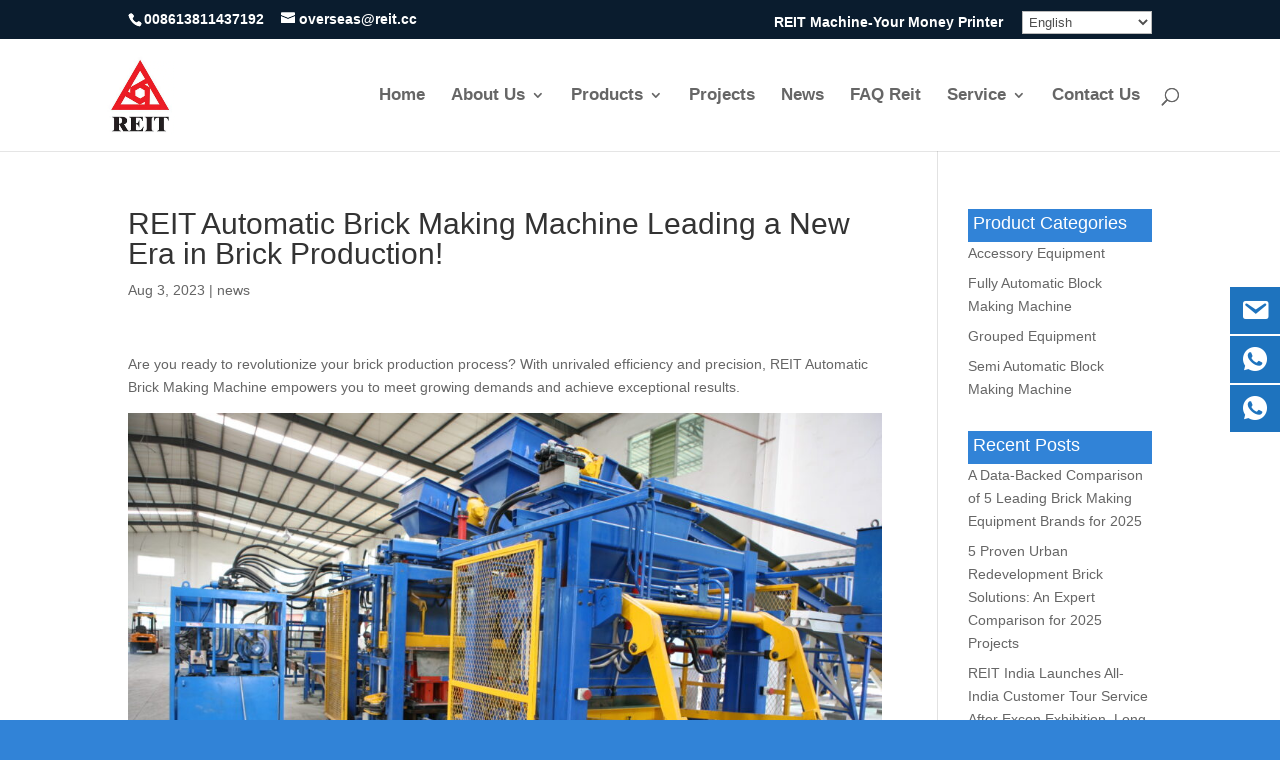

--- FILE ---
content_type: text/html; charset=UTF-8
request_url: https://www.reitmachine.com/2023/08/03/reit-automatic-brick-making-machine-leading-a-new-era-in-brick-production/
body_size: 34376
content:
<!DOCTYPE html>
<html lang="en-US">
<head>
	<meta charset="UTF-8" />
<meta http-equiv="X-UA-Compatible" content="IE=edge">
	<link rel="pingback" href="https://www.reitmachine.com/xmlrpc.php" />

	<script type="text/javascript">
		document.documentElement.className = 'js';
	</script>

		<meta name="google-site-verification" content="P2jtKM6Ik8ihhchsksxjzU80BoKE6S96rOPyJlH06mQ" />
	
	<meta name='robots' content='index, follow, max-image-preview:large, max-snippet:-1, max-video-preview:-1' />

	<!-- This site is optimized with the Yoast SEO plugin v22.0 - https://yoast.com/wordpress/plugins/seo/ -->
	<title>REIT Automatic Brick Making Machine Leading a New Era in Brick Production! - REIT Machine Block Making manufacturers</title><style id="rocket-critical-css">:root{--woocommerce:#7F54B3;--wc-green:#7ad03a;--wc-red:#a00;--wc-orange:#ffba00;--wc-blue:#2ea2cc;--wc-primary:#7F54B3;--wc-primary-text:white;--wc-secondary:#e9e6ed;--wc-secondary-text:#515151;--wc-highlight:#b3af54;--wc-highligh-text:white;--wc-content-bg:#fff;--wc-subtext:#767676}:root{--woocommerce:#7F54B3;--wc-green:#7ad03a;--wc-red:#a00;--wc-orange:#ffba00;--wc-blue:#2ea2cc;--wc-primary:#7F54B3;--wc-primary-text:white;--wc-secondary:#e9e6ed;--wc-secondary-text:#515151;--wc-highlight:#b3af54;--wc-highligh-text:white;--wc-content-bg:#fff;--wc-subtext:#767676}a,body,div,form,h1,h4,html,i,img,li,p,span,ul{margin:0;padding:0;border:0;outline:0;font-size:100%;-ms-text-size-adjust:100%;-webkit-text-size-adjust:100%;vertical-align:baseline;background:transparent}body{line-height:1}ul{list-style:none}:focus{outline:0}figure{margin:0}article,header,nav{display:block}body{font-family:Open Sans,Arial,sans-serif;font-size:14px;color:#666;background-color:#fff;line-height:1.7em;font-weight:500;-webkit-font-smoothing:antialiased;-moz-osx-font-smoothing:grayscale}body.et_cover_background{background-size:cover!important;background-position:top!important;background-repeat:no-repeat!important;background-attachment:fixed}a{color:#2ea3f2}a{text-decoration:none}p{padding-bottom:1em}p:not(.has-background):last-of-type{padding-bottom:0}i{font-style:italic}h1,h4{color:#333;padding-bottom:10px;line-height:1em;font-weight:500}h1{font-size:30px}h4{font-size:18px}input{-webkit-appearance:none}select{background-color:#fff;border:1px solid #bbb;padding:2px;color:#4e4e4e}select{margin:0}input,select{font-family:inherit}img{max-width:100%;height:auto}.et-search-form{border-color:#2ea3f2}#main-content{background-color:#fff}.container{width:80%;max-width:1080px;margin:auto}body:not(.et-tb) #main-content .container,body:not(.et-tb-has-header) #main-content .container{padding-top:58px}#left-area .post-meta{font-size:14px;padding-bottom:15px}#left-area .post-meta a{text-decoration:none;color:#666}.single .post{padding-bottom:25px}.aligncenter{display:block;margin-left:auto;margin-right:auto}@media (min-width:981px){#left-area{width:79.125%;padding-bottom:23px}#main-content .container:before{content:"";position:absolute;top:0;height:100%;width:1px;background-color:#e2e2e2}}@media (max-width:980px){#page-container{padding-top:80px}#left-area,#sidebar{width:100%!important}#main-content .container:before{display:none!important}}#sidebar{padding-bottom:28px}#sidebar .et_pb_widget{margin-bottom:30px;width:100%;float:none}@media (min-width:981px) and (max-width:1100px){#sidebar .et_pb_widget{margin-left:0}}@media (min-width:981px){#sidebar{float:left;width:20.875%}.et_right_sidebar #left-area{float:left;padding-right:5.5%}.et_right_sidebar #sidebar{padding-left:30px}.et_right_sidebar #main-content .container:before{right:20.875%!important}}@media (max-width:980px){.et_right_sidebar #left-area,.et_right_sidebar #sidebar{width:auto;float:none;padding-right:0;padding-left:0}.et_right_sidebar #left-area{margin-right:0}.et_right_sidebar #sidebar{margin-left:0;border-left:none}}.single .et_pb_post{margin-bottom:27px}#et-secondary-menu li,#top-menu li{word-wrap:break-word}.et_mobile_menu,.nav li ul{border-color:#2ea3f2}.mobile_menu_bar:after,.mobile_menu_bar:before{color:#2ea3f2}.container{text-align:left;position:relative}.et_fixed_nav.et_show_nav #page-container{padding-top:80px}.et_fixed_nav.et_show_nav.et_secondary_nav_enabled #page-container{padding-top:111px}.et_fixed_nav #main-header{position:fixed}.et_header_style_left #et-top-navigation{padding-top:33px}.et_header_style_left #et-top-navigation nav>ul>li>a{padding-bottom:33px}.et_header_style_left .logo_container{position:absolute;height:100%;width:100%}.et_header_style_left #et-top-navigation .mobile_menu_bar{padding-bottom:24px}#logo{width:auto;margin-bottom:0;max-height:54%;display:inline-block;float:none;vertical-align:middle;-webkit-transform:translateZ(0)}span.logo_helper{display:inline-block;height:100%;vertical-align:middle;width:0}#top-menu,#top-menu-nav{line-height:0}#et-top-navigation{font-weight:600}.et-cart-info span:before{content:"\e07a";margin-right:10px;position:relative}#top-menu,nav#top-menu-nav{float:left}#top-menu li{display:inline-block;font-size:14px;padding-right:22px}#top-menu>li:last-child{padding-right:0}#top-menu a{color:rgba(0,0,0,.6);text-decoration:none;display:block;position:relative}#et_search_icon:before{content:"\55";font-size:17px;left:0;position:absolute;top:-3px}#et_top_search{float:right;margin:3px 0 0 22px;position:relative;display:block;width:18px}.et-search-form{top:0;bottom:0;right:0;position:absolute;z-index:1000;width:100%}.et-search-form input{width:90%;border:none;color:#333;position:absolute;top:0;bottom:0;right:30px;margin:auto;background:transparent}.et-search-form .et-search-field::-ms-clear{width:0;height:0;display:none}.et_search_form_container{-webkit-animation:none;animation:none;-o-animation:none}.container.et_search_form_container{position:relative;opacity:0;height:1px}span.et_close_search_field{display:block;width:30px;height:30px;z-index:99999;position:absolute;right:0;top:0;bottom:0;margin:auto}span.et_close_search_field:after{font-family:ETmodules;content:"\4d";speak:none;font-weight:400;-webkit-font-feature-settings:normal;font-feature-settings:normal;font-variant:normal;text-transform:none;line-height:1;-webkit-font-smoothing:antialiased;font-size:32px;display:inline-block;-webkit-box-sizing:border-box;box-sizing:border-box}.container.et_menu_container{z-index:99}.et_search_outer{width:100%;overflow:hidden;position:absolute;top:0}form.et-search-form{background:transparent!important}input[type=search]::-webkit-search-cancel-button{-webkit-appearance:none}.et-cart-info{color:inherit}#et-top-navigation{float:right}#top-menu li li{padding:0 20px;margin:0}#top-menu li li a{padding:6px 20px;width:200px}#top-menu .menu-item-has-children>a:first-child:after{font-family:ETmodules;content:"3";font-size:16px;position:absolute;right:0;top:0;font-weight:800}#top-menu .menu-item-has-children>a:first-child{padding-right:20px}#et_mobile_nav_menu{float:right;display:none}.mobile_menu_bar:before{content:"\61";font-size:32px;left:0;position:relative;top:0}body.et_fixed_nav.et_secondary_nav_enabled #main-header{top:30px}@media (max-width:980px){.et_fixed_nav.et_show_nav #page-container,.et_fixed_nav.et_show_nav.et_secondary_nav_enabled #page-container{padding-top:80px}#top-menu{display:none}#et-top-navigation{margin-right:0}.et_fixed_nav #main-header{position:absolute}.et_header_style_left #et-top-navigation{padding-top:24px;display:block}.et_header_style_left #logo{max-width:50%}#et_top_search{margin:0 35px 0 0;float:left}#et_search_icon:before{top:7px}.et_header_style_left .et-search-form{width:50%!important;max-width:50%!important}#et_mobile_nav_menu{display:block}}@media (max-width:767px){#et-top-navigation{margin-right:0}}@media (max-width:479px){#et-top-navigation{margin-right:0}}#et-secondary-menu li{word-wrap:break-word}#top-header{background-color:#2ea3f2}#top-header{font-size:12px;line-height:13px;z-index:100000;color:#fff}#top-header a{color:#fff}#top-header .container{padding-top:.75em;font-weight:600}#top-header,#top-header #et-info,#top-header .container{line-height:1em}.et_fixed_nav #top-header{top:0;left:0;right:0;position:fixed}#et-info{float:left}#et-info-email,#et-info-phone{position:relative}#et-info-phone:before{content:"\e090";position:relative;top:2px;margin-right:2px}#et-info-phone{margin-right:13px}#et-info-email:before{content:"\e076";margin-right:4px}#et-secondary-menu{float:right}#et-info,#et-secondary-menu>ul>li a{padding-bottom:.75em;display:block}#et-secondary-nav,#et-secondary-nav li{display:inline-block}#et-secondary-nav li{margin-right:15px}#et-secondary-nav>li:last-child{margin-right:0}#et-secondary-nav li{position:relative;text-align:right}#top-header .et-cart-info{margin-left:15px}@media (max-width:980px){.et_fixed_nav #top-header{position:absolute}#top-header .container{padding-top:0}#et-info{padding-top:.75em}#et-secondary-menu,#et-secondary-nav{display:none!important}#top-header .et-cart-info{margin-left:0}}@media (max-width:767px){body.et_fixed_nav.et_secondary_nav_two_panels #main-header{top:58px}#et-info,#et-secondary-menu{text-align:center;display:block;float:none}.et_secondary_nav_two_panels #et-secondary-menu{margin-top:12px}}*{-webkit-box-sizing:border-box;box-sizing:border-box}#et-info-email:before,#et-info-phone:before,#et_search_icon:before,.et-cart-info span:before,.mobile_menu_bar:before{font-family:ETmodules!important;speak:none;font-style:normal;font-weight:400;-webkit-font-feature-settings:normal;font-feature-settings:normal;font-variant:normal;text-transform:none;line-height:1;-webkit-font-smoothing:antialiased;-moz-osx-font-smoothing:grayscale;text-shadow:0 0;direction:ltr}.clearfix:after{visibility:hidden;display:block;font-size:0;content:" ";clear:both;height:0}@font-face{font-family:ETmodules;font-display:block;src:url(https://www.reitmachine.com/wp-content/themes/Divi/core/admin/fonts/modules/all/modules.eot);src:url(https://www.reitmachine.com/wp-content/themes/Divi/core/admin/fonts/modules/all/modules.eot?#iefix) format("embedded-opentype"),url(https://www.reitmachine.com/wp-content/themes/Divi/core/admin/fonts/modules/all/modules.woff) format("woff"),url(https://www.reitmachine.com/wp-content/themes/Divi/core/admin/fonts/modules/all/modules.ttf) format("truetype"),url(https://www.reitmachine.com/wp-content/themes/Divi/core/admin/fonts/modules/all/modules.svg#ETmodules) format("svg");font-weight:400;font-style:normal}.et_pb_post{margin-bottom:60px;word-wrap:break-word}.et_pb_post .entry-content{padding-top:30px}.et_pb_post .post-meta{font-size:14px;margin-bottom:6px}.et_pb_post .post-meta a{text-decoration:none}@media (min-width:981px) and (max-width:1100px){.et_pb_post{margin-bottom:42px}}@media (max-width:980px){.et_pb_post{margin-bottom:42px}}@media (max-width:767px){.et_pb_post{margin-bottom:42px}}@media (max-width:479px){.et_pb_post{margin-bottom:42px}.et_pb_post .post-meta{color:#666;font-size:14px}}#main-header{line-height:23px;font-weight:500;top:0;background-color:#fff;width:100%;-webkit-box-shadow:0 1px 0 rgba(0,0,0,.1);box-shadow:0 1px 0 rgba(0,0,0,.1);position:relative;z-index:99999}.nav li li{padding:0 20px;margin:0}.nav li{position:relative;line-height:1em}.nav li li{position:relative;line-height:2em}.nav li ul{position:absolute;padding:20px 0;z-index:9999;width:240px;background:#fff;visibility:hidden;opacity:0;border-top:3px solid #2ea3f2;box-shadow:0 2px 5px rgba(0,0,0,.1);-moz-box-shadow:0 2px 5px rgba(0,0,0,.1);-webkit-box-shadow:0 2px 5px rgba(0,0,0,.1);-webkit-transform:translateZ(0);text-align:left}.et_mobile_menu li a,.nav li li a{font-size:14px}.et_mobile_menu{position:absolute;left:0;padding:5%;background:#fff;width:100%;visibility:visible;opacity:1;display:none;z-index:9999;border-top:3px solid #2ea3f2;box-shadow:0 2px 5px rgba(0,0,0,.1);-moz-box-shadow:0 2px 5px rgba(0,0,0,.1);-webkit-box-shadow:0 2px 5px rgba(0,0,0,.1)}#main-header .et_mobile_menu li ul{visibility:visible!important;display:block!important;padding-left:10px}.et_mobile_menu li li{padding-left:5%}.et_mobile_menu li a{border-bottom:1px solid rgba(0,0,0,.03);color:#666;padding:10px 5%;display:block}.et_mobile_menu .menu-item-has-children>a{font-weight:700;background-color:rgba(0,0,0,.03)}.mobile_menu_bar{position:relative;display:block;line-height:0}.mobile_menu_bar:before{content:"a";font-size:32px;position:relative;left:0;top:0}.mobile_nav .select_page{display:none}.et_pb_widget{float:left;max-width:100%;word-wrap:break-word}.et_pb_widget a{text-decoration:none;color:#666}.et_pb_widget ul li{margin-bottom:.5em}.et_pb_social_media_follow_network_name{display:none}</style>
	<meta name="description" content="REIT Automatic Brick Making Machine Leading a New Era in Brick Production!" />
	<link rel="canonical" href="https://www.reitmachine.com/2023/08/03/reit-automatic-brick-making-machine-leading-a-new-era-in-brick-production/" />
	<meta property="og:locale" content="en_US" />
	<meta property="og:type" content="article" />
	<meta property="og:title" content="REIT Automatic Brick Making Machine Leading a New Era in Brick Production! - REIT Machine Block Making manufacturers" />
	<meta property="og:description" content="REIT Automatic Brick Making Machine Leading a New Era in Brick Production!" />
	<meta property="og:url" content="https://www.reitmachine.com/2023/08/03/reit-automatic-brick-making-machine-leading-a-new-era-in-brick-production/" />
	<meta property="og:site_name" content="REIT Machine Block Making manufacturers" />
	<meta property="article:published_time" content="2023-08-03T09:10:15+00:00" />
	<meta property="og:image" content="//reitmachine.com/wp-content/uploads/2023/08/3.jpg" />
	<meta property="og:image:width" content="1664" />
	<meta property="og:image:height" content="2496" />
	<meta property="og:image:type" content="image/jpeg" />
	<meta name="author" content="user" />
	<meta name="twitter:card" content="summary_large_image" />
	<meta name="twitter:label1" content="Written by" />
	<meta name="twitter:data1" content="user" />
	<meta name="twitter:label2" content="Est. reading time" />
	<meta name="twitter:data2" content="2 minutes" />
	<script type="application/ld+json" class="yoast-schema-graph">{"@context":"https://schema.org","@graph":[{"@type":"Article","@id":"https://www.reitmachine.com/2023/08/03/reit-automatic-brick-making-machine-leading-a-new-era-in-brick-production/#article","isPartOf":{"@id":"https://www.reitmachine.com/2023/08/03/reit-automatic-brick-making-machine-leading-a-new-era-in-brick-production/"},"author":{"name":"user","@id":"https://www.reitmachine.com/#/schema/person/18e9a9319260e9a1993cd67012e961a6"},"headline":"REIT Automatic Brick Making Machine Leading a New Era in Brick Production!","datePublished":"2023-08-03T09:10:15+00:00","dateModified":"2023-08-03T09:10:15+00:00","mainEntityOfPage":{"@id":"https://www.reitmachine.com/2023/08/03/reit-automatic-brick-making-machine-leading-a-new-era-in-brick-production/"},"wordCount":273,"publisher":{"@id":"https://www.reitmachine.com/#organization"},"image":{"@id":"https://www.reitmachine.com/2023/08/03/reit-automatic-brick-making-machine-leading-a-new-era-in-brick-production/#primaryimage"},"thumbnailUrl":"https://reitmachine.com/wp-content/uploads/2023/08/3.jpg","articleSection":["news"],"inLanguage":"en-US"},{"@type":"WebPage","@id":"https://www.reitmachine.com/2023/08/03/reit-automatic-brick-making-machine-leading-a-new-era-in-brick-production/","url":"https://www.reitmachine.com/2023/08/03/reit-automatic-brick-making-machine-leading-a-new-era-in-brick-production/","name":"REIT Automatic Brick Making Machine Leading a New Era in Brick Production! - REIT Machine Block Making manufacturers","isPartOf":{"@id":"https://www.reitmachine.com/#website"},"primaryImageOfPage":{"@id":"https://www.reitmachine.com/2023/08/03/reit-automatic-brick-making-machine-leading-a-new-era-in-brick-production/#primaryimage"},"image":{"@id":"https://www.reitmachine.com/2023/08/03/reit-automatic-brick-making-machine-leading-a-new-era-in-brick-production/#primaryimage"},"thumbnailUrl":"https://reitmachine.com/wp-content/uploads/2023/08/3.jpg","datePublished":"2023-08-03T09:10:15+00:00","dateModified":"2023-08-03T09:10:15+00:00","description":"REIT Automatic Brick Making Machine Leading a New Era in Brick Production!","breadcrumb":{"@id":"https://www.reitmachine.com/2023/08/03/reit-automatic-brick-making-machine-leading-a-new-era-in-brick-production/#breadcrumb"},"inLanguage":"en-US","potentialAction":[{"@type":"ReadAction","target":["https://www.reitmachine.com/2023/08/03/reit-automatic-brick-making-machine-leading-a-new-era-in-brick-production/"]}]},{"@type":"ImageObject","inLanguage":"en-US","@id":"https://www.reitmachine.com/2023/08/03/reit-automatic-brick-making-machine-leading-a-new-era-in-brick-production/#primaryimage","url":"https://reitmachine.com/wp-content/uploads/2023/08/3.jpg","contentUrl":"https://reitmachine.com/wp-content/uploads/2023/08/3.jpg","width":1664,"height":2496,"caption":"REIT Automatic Brick Making Machine"},{"@type":"BreadcrumbList","@id":"https://www.reitmachine.com/2023/08/03/reit-automatic-brick-making-machine-leading-a-new-era-in-brick-production/#breadcrumb","itemListElement":[{"@type":"ListItem","position":1,"name":"Home","item":"https://www.reitmachine.com/"},{"@type":"ListItem","position":2,"name":"REIT Automatic Brick Making Machine Leading a New Era in Brick Production!"}]},{"@type":"WebSite","@id":"https://www.reitmachine.com/#website","url":"https://www.reitmachine.com/","name":"REIT Machine Block Making manufacturers","description":"Fully Automatic Block Making Machine,Automatic Block Production Line,Fully Automatic Concrete Block Production Line,Fully Automatic Completely ConcreteBlock Production Line,Concrete Block Production Line","publisher":{"@id":"https://www.reitmachine.com/#organization"},"potentialAction":[{"@type":"SearchAction","target":{"@type":"EntryPoint","urlTemplate":"https://www.reitmachine.com/?s={search_term_string}"},"query-input":"required name=search_term_string"}],"inLanguage":"en-US"},{"@type":"Organization","@id":"https://www.reitmachine.com/#organization","name":"RETO Eco-Solutions, lnc.","url":"https://www.reitmachine.com/","logo":{"@type":"ImageObject","inLanguage":"en-US","@id":"https://www.reitmachine.com/#/schema/logo/image/","url":"//reitmachine.com/wp-content/uploads/2022/03/cropped-retologo.png","contentUrl":"//reitmachine.com/wp-content/uploads/2022/03/cropped-retologo.png","width":512,"height":512,"caption":"RETO Eco-Solutions, lnc."},"image":{"@id":"https://www.reitmachine.com/#/schema/logo/image/"}},{"@type":"Person","@id":"https://www.reitmachine.com/#/schema/person/18e9a9319260e9a1993cd67012e961a6","name":"user","sameAs":["http://127.0.0.1"]}]}</script>
	<!-- / Yoast SEO plugin. -->


<link rel='dns-prefetch' href='//www.reitmachine.com' />
<link href='https://fonts.gstatic.com' crossorigin rel='preconnect' />
<link rel="alternate" type="application/rss+xml" title="REIT Machine Block Making manufacturers &raquo; Feed" href="https://www.reitmachine.com/feed/" />
<link rel="alternate" type="application/rss+xml" title="REIT Machine Block Making manufacturers &raquo; Comments Feed" href="https://www.reitmachine.com/comments/feed/" />
<meta content="Divi v.4.23.4" name="generator"/><link rel='preload'  href='https://www.reitmachine.com/wp-includes/css/dist/block-library/style.min.css?ver=dba38528c9cb403962729349a78328b1' data-rocket-async="style" as="style" onload="this.onload=null;this.rel='stylesheet'" type='text/css' media='all' />
<style id='wp-block-library-theme-inline-css' type='text/css'>
.wp-block-audio figcaption{color:#555;font-size:13px;text-align:center}.is-dark-theme .wp-block-audio figcaption{color:hsla(0,0%,100%,.65)}.wp-block-audio{margin:0 0 1em}.wp-block-code{border:1px solid #ccc;border-radius:4px;font-family:Menlo,Consolas,monaco,monospace;padding:.8em 1em}.wp-block-embed figcaption{color:#555;font-size:13px;text-align:center}.is-dark-theme .wp-block-embed figcaption{color:hsla(0,0%,100%,.65)}.wp-block-embed{margin:0 0 1em}.blocks-gallery-caption{color:#555;font-size:13px;text-align:center}.is-dark-theme .blocks-gallery-caption{color:hsla(0,0%,100%,.65)}.wp-block-image figcaption{color:#555;font-size:13px;text-align:center}.is-dark-theme .wp-block-image figcaption{color:hsla(0,0%,100%,.65)}.wp-block-image{margin:0 0 1em}.wp-block-pullquote{border-bottom:4px solid;border-top:4px solid;color:currentColor;margin-bottom:1.75em}.wp-block-pullquote cite,.wp-block-pullquote footer,.wp-block-pullquote__citation{color:currentColor;font-size:.8125em;font-style:normal;text-transform:uppercase}.wp-block-quote{border-left:.25em solid;margin:0 0 1.75em;padding-left:1em}.wp-block-quote cite,.wp-block-quote footer{color:currentColor;font-size:.8125em;font-style:normal;position:relative}.wp-block-quote.has-text-align-right{border-left:none;border-right:.25em solid;padding-left:0;padding-right:1em}.wp-block-quote.has-text-align-center{border:none;padding-left:0}.wp-block-quote.is-large,.wp-block-quote.is-style-large,.wp-block-quote.is-style-plain{border:none}.wp-block-search .wp-block-search__label{font-weight:700}.wp-block-search__button{border:1px solid #ccc;padding:.375em .625em}:where(.wp-block-group.has-background){padding:1.25em 2.375em}.wp-block-separator.has-css-opacity{opacity:.4}.wp-block-separator{border:none;border-bottom:2px solid;margin-left:auto;margin-right:auto}.wp-block-separator.has-alpha-channel-opacity{opacity:1}.wp-block-separator:not(.is-style-wide):not(.is-style-dots){width:100px}.wp-block-separator.has-background:not(.is-style-dots){border-bottom:none;height:1px}.wp-block-separator.has-background:not(.is-style-wide):not(.is-style-dots){height:2px}.wp-block-table{margin:0 0 1em}.wp-block-table td,.wp-block-table th{word-break:normal}.wp-block-table figcaption{color:#555;font-size:13px;text-align:center}.is-dark-theme .wp-block-table figcaption{color:hsla(0,0%,100%,.65)}.wp-block-video figcaption{color:#555;font-size:13px;text-align:center}.is-dark-theme .wp-block-video figcaption{color:hsla(0,0%,100%,.65)}.wp-block-video{margin:0 0 1em}.wp-block-template-part.has-background{margin-bottom:0;margin-top:0;padding:1.25em 2.375em}
</style>
<style id='global-styles-inline-css' type='text/css'>
body{--wp--preset--color--black: #000000;--wp--preset--color--cyan-bluish-gray: #abb8c3;--wp--preset--color--white: #ffffff;--wp--preset--color--pale-pink: #f78da7;--wp--preset--color--vivid-red: #cf2e2e;--wp--preset--color--luminous-vivid-orange: #ff6900;--wp--preset--color--luminous-vivid-amber: #fcb900;--wp--preset--color--light-green-cyan: #7bdcb5;--wp--preset--color--vivid-green-cyan: #00d084;--wp--preset--color--pale-cyan-blue: #8ed1fc;--wp--preset--color--vivid-cyan-blue: #0693e3;--wp--preset--color--vivid-purple: #9b51e0;--wp--preset--gradient--vivid-cyan-blue-to-vivid-purple: linear-gradient(135deg,rgba(6,147,227,1) 0%,rgb(155,81,224) 100%);--wp--preset--gradient--light-green-cyan-to-vivid-green-cyan: linear-gradient(135deg,rgb(122,220,180) 0%,rgb(0,208,130) 100%);--wp--preset--gradient--luminous-vivid-amber-to-luminous-vivid-orange: linear-gradient(135deg,rgba(252,185,0,1) 0%,rgba(255,105,0,1) 100%);--wp--preset--gradient--luminous-vivid-orange-to-vivid-red: linear-gradient(135deg,rgba(255,105,0,1) 0%,rgb(207,46,46) 100%);--wp--preset--gradient--very-light-gray-to-cyan-bluish-gray: linear-gradient(135deg,rgb(238,238,238) 0%,rgb(169,184,195) 100%);--wp--preset--gradient--cool-to-warm-spectrum: linear-gradient(135deg,rgb(74,234,220) 0%,rgb(151,120,209) 20%,rgb(207,42,186) 40%,rgb(238,44,130) 60%,rgb(251,105,98) 80%,rgb(254,248,76) 100%);--wp--preset--gradient--blush-light-purple: linear-gradient(135deg,rgb(255,206,236) 0%,rgb(152,150,240) 100%);--wp--preset--gradient--blush-bordeaux: linear-gradient(135deg,rgb(254,205,165) 0%,rgb(254,45,45) 50%,rgb(107,0,62) 100%);--wp--preset--gradient--luminous-dusk: linear-gradient(135deg,rgb(255,203,112) 0%,rgb(199,81,192) 50%,rgb(65,88,208) 100%);--wp--preset--gradient--pale-ocean: linear-gradient(135deg,rgb(255,245,203) 0%,rgb(182,227,212) 50%,rgb(51,167,181) 100%);--wp--preset--gradient--electric-grass: linear-gradient(135deg,rgb(202,248,128) 0%,rgb(113,206,126) 100%);--wp--preset--gradient--midnight: linear-gradient(135deg,rgb(2,3,129) 0%,rgb(40,116,252) 100%);--wp--preset--font-size--small: 13px;--wp--preset--font-size--medium: 20px;--wp--preset--font-size--large: 36px;--wp--preset--font-size--x-large: 42px;--wp--preset--spacing--20: 0.44rem;--wp--preset--spacing--30: 0.67rem;--wp--preset--spacing--40: 1rem;--wp--preset--spacing--50: 1.5rem;--wp--preset--spacing--60: 2.25rem;--wp--preset--spacing--70: 3.38rem;--wp--preset--spacing--80: 5.06rem;--wp--preset--shadow--natural: 6px 6px 9px rgba(0, 0, 0, 0.2);--wp--preset--shadow--deep: 12px 12px 50px rgba(0, 0, 0, 0.4);--wp--preset--shadow--sharp: 6px 6px 0px rgba(0, 0, 0, 0.2);--wp--preset--shadow--outlined: 6px 6px 0px -3px rgba(255, 255, 255, 1), 6px 6px rgba(0, 0, 0, 1);--wp--preset--shadow--crisp: 6px 6px 0px rgba(0, 0, 0, 1);}body { margin: 0;--wp--style--global--content-size: 823px;--wp--style--global--wide-size: 1080px; }.wp-site-blocks > .alignleft { float: left; margin-right: 2em; }.wp-site-blocks > .alignright { float: right; margin-left: 2em; }.wp-site-blocks > .aligncenter { justify-content: center; margin-left: auto; margin-right: auto; }:where(.is-layout-flex){gap: 0.5em;}:where(.is-layout-grid){gap: 0.5em;}body .is-layout-flow > .alignleft{float: left;margin-inline-start: 0;margin-inline-end: 2em;}body .is-layout-flow > .alignright{float: right;margin-inline-start: 2em;margin-inline-end: 0;}body .is-layout-flow > .aligncenter{margin-left: auto !important;margin-right: auto !important;}body .is-layout-constrained > .alignleft{float: left;margin-inline-start: 0;margin-inline-end: 2em;}body .is-layout-constrained > .alignright{float: right;margin-inline-start: 2em;margin-inline-end: 0;}body .is-layout-constrained > .aligncenter{margin-left: auto !important;margin-right: auto !important;}body .is-layout-constrained > :where(:not(.alignleft):not(.alignright):not(.alignfull)){max-width: var(--wp--style--global--content-size);margin-left: auto !important;margin-right: auto !important;}body .is-layout-constrained > .alignwide{max-width: var(--wp--style--global--wide-size);}body .is-layout-flex{display: flex;}body .is-layout-flex{flex-wrap: wrap;align-items: center;}body .is-layout-flex > *{margin: 0;}body .is-layout-grid{display: grid;}body .is-layout-grid > *{margin: 0;}body{padding-top: 0px;padding-right: 0px;padding-bottom: 0px;padding-left: 0px;}a:where(:not(.wp-element-button)){text-decoration: underline;}.wp-element-button, .wp-block-button__link{background-color: #32373c;border-width: 0;color: #fff;font-family: inherit;font-size: inherit;line-height: inherit;padding: calc(0.667em + 2px) calc(1.333em + 2px);text-decoration: none;}.has-black-color{color: var(--wp--preset--color--black) !important;}.has-cyan-bluish-gray-color{color: var(--wp--preset--color--cyan-bluish-gray) !important;}.has-white-color{color: var(--wp--preset--color--white) !important;}.has-pale-pink-color{color: var(--wp--preset--color--pale-pink) !important;}.has-vivid-red-color{color: var(--wp--preset--color--vivid-red) !important;}.has-luminous-vivid-orange-color{color: var(--wp--preset--color--luminous-vivid-orange) !important;}.has-luminous-vivid-amber-color{color: var(--wp--preset--color--luminous-vivid-amber) !important;}.has-light-green-cyan-color{color: var(--wp--preset--color--light-green-cyan) !important;}.has-vivid-green-cyan-color{color: var(--wp--preset--color--vivid-green-cyan) !important;}.has-pale-cyan-blue-color{color: var(--wp--preset--color--pale-cyan-blue) !important;}.has-vivid-cyan-blue-color{color: var(--wp--preset--color--vivid-cyan-blue) !important;}.has-vivid-purple-color{color: var(--wp--preset--color--vivid-purple) !important;}.has-black-background-color{background-color: var(--wp--preset--color--black) !important;}.has-cyan-bluish-gray-background-color{background-color: var(--wp--preset--color--cyan-bluish-gray) !important;}.has-white-background-color{background-color: var(--wp--preset--color--white) !important;}.has-pale-pink-background-color{background-color: var(--wp--preset--color--pale-pink) !important;}.has-vivid-red-background-color{background-color: var(--wp--preset--color--vivid-red) !important;}.has-luminous-vivid-orange-background-color{background-color: var(--wp--preset--color--luminous-vivid-orange) !important;}.has-luminous-vivid-amber-background-color{background-color: var(--wp--preset--color--luminous-vivid-amber) !important;}.has-light-green-cyan-background-color{background-color: var(--wp--preset--color--light-green-cyan) !important;}.has-vivid-green-cyan-background-color{background-color: var(--wp--preset--color--vivid-green-cyan) !important;}.has-pale-cyan-blue-background-color{background-color: var(--wp--preset--color--pale-cyan-blue) !important;}.has-vivid-cyan-blue-background-color{background-color: var(--wp--preset--color--vivid-cyan-blue) !important;}.has-vivid-purple-background-color{background-color: var(--wp--preset--color--vivid-purple) !important;}.has-black-border-color{border-color: var(--wp--preset--color--black) !important;}.has-cyan-bluish-gray-border-color{border-color: var(--wp--preset--color--cyan-bluish-gray) !important;}.has-white-border-color{border-color: var(--wp--preset--color--white) !important;}.has-pale-pink-border-color{border-color: var(--wp--preset--color--pale-pink) !important;}.has-vivid-red-border-color{border-color: var(--wp--preset--color--vivid-red) !important;}.has-luminous-vivid-orange-border-color{border-color: var(--wp--preset--color--luminous-vivid-orange) !important;}.has-luminous-vivid-amber-border-color{border-color: var(--wp--preset--color--luminous-vivid-amber) !important;}.has-light-green-cyan-border-color{border-color: var(--wp--preset--color--light-green-cyan) !important;}.has-vivid-green-cyan-border-color{border-color: var(--wp--preset--color--vivid-green-cyan) !important;}.has-pale-cyan-blue-border-color{border-color: var(--wp--preset--color--pale-cyan-blue) !important;}.has-vivid-cyan-blue-border-color{border-color: var(--wp--preset--color--vivid-cyan-blue) !important;}.has-vivid-purple-border-color{border-color: var(--wp--preset--color--vivid-purple) !important;}.has-vivid-cyan-blue-to-vivid-purple-gradient-background{background: var(--wp--preset--gradient--vivid-cyan-blue-to-vivid-purple) !important;}.has-light-green-cyan-to-vivid-green-cyan-gradient-background{background: var(--wp--preset--gradient--light-green-cyan-to-vivid-green-cyan) !important;}.has-luminous-vivid-amber-to-luminous-vivid-orange-gradient-background{background: var(--wp--preset--gradient--luminous-vivid-amber-to-luminous-vivid-orange) !important;}.has-luminous-vivid-orange-to-vivid-red-gradient-background{background: var(--wp--preset--gradient--luminous-vivid-orange-to-vivid-red) !important;}.has-very-light-gray-to-cyan-bluish-gray-gradient-background{background: var(--wp--preset--gradient--very-light-gray-to-cyan-bluish-gray) !important;}.has-cool-to-warm-spectrum-gradient-background{background: var(--wp--preset--gradient--cool-to-warm-spectrum) !important;}.has-blush-light-purple-gradient-background{background: var(--wp--preset--gradient--blush-light-purple) !important;}.has-blush-bordeaux-gradient-background{background: var(--wp--preset--gradient--blush-bordeaux) !important;}.has-luminous-dusk-gradient-background{background: var(--wp--preset--gradient--luminous-dusk) !important;}.has-pale-ocean-gradient-background{background: var(--wp--preset--gradient--pale-ocean) !important;}.has-electric-grass-gradient-background{background: var(--wp--preset--gradient--electric-grass) !important;}.has-midnight-gradient-background{background: var(--wp--preset--gradient--midnight) !important;}.has-small-font-size{font-size: var(--wp--preset--font-size--small) !important;}.has-medium-font-size{font-size: var(--wp--preset--font-size--medium) !important;}.has-large-font-size{font-size: var(--wp--preset--font-size--large) !important;}.has-x-large-font-size{font-size: var(--wp--preset--font-size--x-large) !important;}
.wp-block-navigation a:where(:not(.wp-element-button)){color: inherit;}
:where(.wp-block-post-template.is-layout-flex){gap: 1.25em;}:where(.wp-block-post-template.is-layout-grid){gap: 1.25em;}
:where(.wp-block-columns.is-layout-flex){gap: 2em;}:where(.wp-block-columns.is-layout-grid){gap: 2em;}
.wp-block-pullquote{font-size: 1.5em;line-height: 1.6;}
</style>
<link data-minify="1" rel='preload'  href='https://www.reitmachine.com/wp-content/cache/min/1/wp-content/plugins/woocommerce/assets/css/woocommerce-layout-e6b2e646fc246757c378fd052703f388.css' data-rocket-async="style" as="style" onload="this.onload=null;this.rel='stylesheet'" type='text/css' media='all' />
<link data-minify="1" rel='preload'  href='https://www.reitmachine.com/wp-content/cache/min/1/wp-content/plugins/woocommerce/assets/css/woocommerce-smallscreen-49d3bd90b724149dc9192d2e7f2daa89.css' data-rocket-async="style" as="style" onload="this.onload=null;this.rel='stylesheet'" type='text/css' media='only screen and (max-width: 768px)' />
<link data-minify="1" rel='preload'  href='https://www.reitmachine.com/wp-content/cache/min/1/wp-content/plugins/woocommerce/assets/css/woocommerce-c3482051b1e9dcf148b5a83b9c6e62f0.css' data-rocket-async="style" as="style" onload="this.onload=null;this.rel='stylesheet'" type='text/css' media='all' />
<style id='woocommerce-inline-inline-css' type='text/css'>
.woocommerce form .form-row .required { visibility: visible; }
</style>
<link data-minify="1" rel='preload'  href='https://www.reitmachine.com/wp-content/cache/min/1/wp-includes/css/dashicons.min-ca277b30fcc562d01b43d21ba1932668.css' data-rocket-async="style" as="style" onload="this.onload=null;this.rel='stylesheet'" type='text/css' media='all' />
<link data-minify="1" rel='preload'  href='https://www.reitmachine.com/wp-content/cache/min/1/wp-content/themes/Divi/style-static.min-2360e1b1c2aa8c6dd7199d6f7752cb7a.css' data-rocket-async="style" as="style" onload="this.onload=null;this.rel='stylesheet'" type='text/css' media='all' />
<link data-minify="1" rel='preload'  href='https://www.reitmachine.com/wp-content/cache/min/1/wp-content/plugins/transposh-translation-filter-for-wordpress/widgets/flags/tpw_flags_css-31e550e25546fe786f254af744380004.css' data-rocket-async="style" as="style" onload="this.onload=null;this.rel='stylesheet'" type='text/css' media='all' />
<script type='text/javascript' src='https://www.reitmachine.com/wp-includes/js/jquery/jquery.min.js?ver=3.7.0' id='jquery-core-js' defer></script>
<script type='text/javascript' src='https://www.reitmachine.com/wp-includes/js/jquery/jquery-migrate.min.js?ver=3.4.1' id='jquery-migrate-js' defer></script>
<script type='text/javascript' src='https://www.reitmachine.com/wp-content/plugins/woocommerce/assets/js/jquery-blockui/jquery.blockUI.min.js?ver=2.7.0-wc.8.5.2' id='jquery-blockui-js' defer data-wp-strategy='defer'></script>
<script type='text/javascript' src='https://www.reitmachine.com/wp-content/plugins/woocommerce/assets/js/js-cookie/js.cookie.min.js?ver=2.1.4-wc.8.5.2' id='js-cookie-js' defer data-wp-strategy='defer'></script>
<script type='text/javascript' id='woocommerce-js-extra'>
/* <![CDATA[ */
var woocommerce_params = {"ajax_url":"\/wp-admin\/admin-ajax.php","wc_ajax_url":"\/?wc-ajax=%%endpoint%%"};
/* ]]> */
</script>
<script type='text/javascript' src='https://www.reitmachine.com/wp-content/plugins/woocommerce/assets/js/frontend/woocommerce.min.js?ver=8.5.2' id='woocommerce-js' defer data-wp-strategy='defer'></script>
<link rel="https://api.w.org/" href="https://www.reitmachine.com/wp-json/" /><link rel="alternate" type="application/json" href="https://www.reitmachine.com/wp-json/wp/v2/posts/2354" /><link rel="EditURI" type="application/rsd+xml" title="RSD" href="https://www.reitmachine.com/xmlrpc.php?rsd" />
<link rel="alternate" hreflang="ar" href="/ar/2023/08/03/reit-automatic-brick-making-machine-leading-a-new-era-in-brick-production/"/><link rel="alternate" hreflang="eu" href="/eu/2023/08/03/reit-automatic-brick-making-machine-leading-a-new-era-in-brick-production/"/><link rel="alternate" hreflang="nl" href="/nl/2023/08/03/reit-automatic-brick-making-machine-leading-a-new-era-in-brick-production/"/><link rel="alternate" hreflang="fr" href="/fr/2023/08/03/reit-automatic-brick-making-machine-leading-a-new-era-in-brick-production/"/><link rel="alternate" hreflang="fy" href="/fy/2023/08/03/reit-automatic-brick-making-machine-leading-a-new-era-in-brick-production/"/><link rel="alternate" hreflang="de" href="/de/2023/08/03/reit-automatic-brick-making-machine-leading-a-new-era-in-brick-production/"/><link rel="alternate" hreflang="id" href="/id/2023/08/03/reit-automatic-brick-making-machine-leading-a-new-era-in-brick-production/"/><link rel="alternate" hreflang="it" href="/it/2023/08/03/reit-automatic-brick-making-machine-leading-a-new-era-in-brick-production/"/><link rel="alternate" hreflang="ja" href="/ja/2023/08/03/reit-automatic-brick-making-machine-leading-a-new-era-in-brick-production/"/><link rel="alternate" hreflang="mg" href="/mg/2023/08/03/reit-automatic-brick-making-machine-leading-a-new-era-in-brick-production/"/><link rel="alternate" hreflang="ms" href="/ms/2023/08/03/reit-automatic-brick-making-machine-leading-a-new-era-in-brick-production/"/><link rel="alternate" hreflang="pt" href="/pt/2023/08/03/reit-automatic-brick-making-machine-leading-a-new-era-in-brick-production/"/><link rel="alternate" hreflang="ru" href="/ru/2023/08/03/reit-automatic-brick-making-machine-leading-a-new-era-in-brick-production/"/><link rel="alternate" hreflang="es" href="/es/2023/08/03/reit-automatic-brick-making-machine-leading-a-new-era-in-brick-production/"/><link rel="alternate" hreflang="th" href="/th/2023/08/03/reit-automatic-brick-making-machine-leading-a-new-era-in-brick-production/"/><script type="text/javascript">
        var ajax_object = {
            ajax_url: "https://www.reitmachine.com/wp-admin/admin-ajax.php"
        };
    </script>
<link rel="preload" as="font" href="https://www.reitmachine.com/wp-content/plugins/float-menu/vendors/fontawesome/webfonts/fa-solid-900.woff2" crossorigin>
<link rel="preload" as="font" href="https://www.reitmachine.com/wp-content/plugins/float-menu/vendors/fontawesome/webfonts/fa-brands-400.woff2" crossorigin>
<link rel="preload" as="font" href="https://www.reitmachine.com/wp-content/themes/Divi/core/admin/fonts/fontawesome/fa-brands-400.woff2" crossorigin>
<link rel="preload" as="font" href="https://www.reitmachine.com/wp-content/themes/Divi/core/admin/fonts/modules/all/modules.woff" crossorigin><meta name="viewport" content="width=device-width, initial-scale=1.0, maximum-scale=1.0, user-scalable=0" />	<noscript><style>.woocommerce-product-gallery{ opacity: 1 !important; }</style></noscript>
	<style type="text/css" id="custom-background-css">
body.custom-background { background-color: #3183d7; }
</style>
	<meta name="google-site-verification" content="P2jtKM6Ik8ihhchsksxjzU80BoKE6S96rOPyJlH06mQ">
<!-- Google Tag Manager -->
<script data-rocketlazyloadscript='[data-uri]' ></script>
<!-- End Google Tag Manager -->
<meta name="google-site-verification" content="_FjVMzJvtRpRJZIWxtjjIB2YCDEUrqrNlpVjkOzcFe4"><link rel="icon" href="https://reitmachine.com/wp-content/uploads/2022/03/cropped-retologo-32x32.png" sizes="32x32" />
<link rel="icon" href="https://reitmachine.com/wp-content/uploads/2022/03/cropped-retologo-192x192.png" sizes="192x192" />
<link rel="apple-touch-icon" href="https://reitmachine.com/wp-content/uploads/2022/03/cropped-retologo-180x180.png" />
<meta name="msapplication-TileImage" content="https://reitmachine.com/wp-content/uploads/2022/03/cropped-retologo-270x270.png" />
<style id="et-divi-customizer-global-cached-inline-styles">.woocommerce #respond input#submit,.woocommerce-page #respond input#submit,.woocommerce #content input.button,.woocommerce-page #content input.button,.woocommerce-message,.woocommerce-error,.woocommerce-info{background:#0c71c3!important}#et_search_icon:hover,.mobile_menu_bar:before,.mobile_menu_bar:after,.et_toggle_slide_menu:after,.et-social-icon a:hover,.et_pb_sum,.et_pb_pricing li a,.et_pb_pricing_table_button,.et_overlay:before,.entry-summary p.price ins,.woocommerce div.product span.price,.woocommerce-page div.product span.price,.woocommerce #content div.product span.price,.woocommerce-page #content div.product span.price,.woocommerce div.product p.price,.woocommerce-page div.product p.price,.woocommerce #content div.product p.price,.woocommerce-page #content div.product p.price,.et_pb_member_social_links a:hover,.woocommerce .star-rating span:before,.woocommerce-page .star-rating span:before,.et_pb_widget li a:hover,.et_pb_filterable_portfolio .et_pb_portfolio_filters li a.active,.et_pb_filterable_portfolio .et_pb_portofolio_pagination ul li a.active,.et_pb_gallery .et_pb_gallery_pagination ul li a.active,.wp-pagenavi span.current,.wp-pagenavi a:hover,.nav-single a,.tagged_as a,.posted_in a{color:#0c71c3}.et_pb_contact_submit,.et_password_protected_form .et_submit_button,.et_pb_bg_layout_light .et_pb_newsletter_button,.comment-reply-link,.form-submit .et_pb_button,.et_pb_bg_layout_light .et_pb_promo_button,.et_pb_bg_layout_light .et_pb_more_button,.woocommerce a.button.alt,.woocommerce-page a.button.alt,.woocommerce button.button.alt,.woocommerce button.button.alt.disabled,.woocommerce-page button.button.alt,.woocommerce-page button.button.alt.disabled,.woocommerce input.button.alt,.woocommerce-page input.button.alt,.woocommerce #respond input#submit.alt,.woocommerce-page #respond input#submit.alt,.woocommerce #content input.button.alt,.woocommerce-page #content input.button.alt,.woocommerce a.button,.woocommerce-page a.button,.woocommerce button.button,.woocommerce-page button.button,.woocommerce input.button,.woocommerce-page input.button,.et_pb_contact p input[type="checkbox"]:checked+label i:before,.et_pb_bg_layout_light.et_pb_module.et_pb_button{color:#0c71c3}.footer-widget h4{color:#0c71c3}.et-search-form,.nav li ul,.et_mobile_menu,.footer-widget li:before,.et_pb_pricing li:before,blockquote{border-color:#0c71c3}.et_pb_counter_amount,.et_pb_featured_table .et_pb_pricing_heading,.et_quote_content,.et_link_content,.et_audio_content,.et_pb_post_slider.et_pb_bg_layout_dark,.et_slide_in_menu_container,.et_pb_contact p input[type="radio"]:checked+label i:before{background-color:#0c71c3}a{color:#0c71c3}#main-header .nav li ul{background-color:rgba(0,0,0,0.46)}.et_secondary_nav_enabled #page-container #top-header{background-color:rgba(0,0,0,0.79)!important}#et-secondary-nav li ul{background-color:rgba(0,0,0,0.79)}#et-secondary-nav li ul{background-color:#0c71c3}#main-header .nav li ul a{color:#ffffff}#top-header,#top-header a,#et-secondary-nav li li a,#top-header .et-social-icon a:before{font-size:14px}#top-menu li a{font-size:17px}body.et_vertical_nav .container.et_search_form_container .et-search-form input{font-size:17px!important}#top-menu li.current-menu-ancestor>a,#top-menu li.current-menu-item>a,#top-menu li.current_page_item>a{color:#000000}#main-footer .footer-widget h4,#main-footer .widget_block h1,#main-footer .widget_block h2,#main-footer .widget_block h3,#main-footer .widget_block h4,#main-footer .widget_block h5,#main-footer .widget_block h6{color:#0c71c3}.footer-widget li:before{border-color:#0c71c3}@media only screen and (min-width:981px){.et_header_style_left #et-top-navigation,.et_header_style_split #et-top-navigation{padding:49px 0 0 0}.et_header_style_left #et-top-navigation nav>ul>li>a,.et_header_style_split #et-top-navigation nav>ul>li>a{padding-bottom:49px}.et_header_style_split .centered-inline-logo-wrap{width:98px;margin:-98px 0}.et_header_style_split .centered-inline-logo-wrap #logo{max-height:98px}.et_pb_svg_logo.et_header_style_split .centered-inline-logo-wrap #logo{height:98px}.et_header_style_centered #top-menu>li>a{padding-bottom:18px}.et_header_style_slide #et-top-navigation,.et_header_style_fullscreen #et-top-navigation{padding:40px 0 40px 0!important}.et_header_style_centered #main-header .logo_container{height:98px}#logo{max-height:70%}.et_pb_svg_logo #logo{height:70%}.et_header_style_left .et-fixed-header #et-top-navigation,.et_header_style_split .et-fixed-header #et-top-navigation{padding:45px 0 0 0}.et_header_style_left .et-fixed-header #et-top-navigation nav>ul>li>a,.et_header_style_split .et-fixed-header #et-top-navigation nav>ul>li>a{padding-bottom:45px}.et_header_style_centered header#main-header.et-fixed-header .logo_container{height:89px}.et_header_style_split #main-header.et-fixed-header .centered-inline-logo-wrap{width:89px;margin:-89px 0}.et_header_style_split .et-fixed-header .centered-inline-logo-wrap #logo{max-height:89px}.et_pb_svg_logo.et_header_style_split .et-fixed-header .centered-inline-logo-wrap #logo{height:89px}.et_header_style_slide .et-fixed-header #et-top-navigation,.et_header_style_fullscreen .et-fixed-header #et-top-navigation{padding:36px 0 36px 0!important}.et_fixed_nav #page-container .et-fixed-header#top-header{background-color:rgba(0,0,0,0.79)!important}.et_fixed_nav #page-container .et-fixed-header#top-header #et-secondary-nav li ul{background-color:rgba(0,0,0,0.79)}.et-fixed-header #top-menu li.current-menu-ancestor>a,.et-fixed-header #top-menu li.current-menu-item>a,.et-fixed-header #top-menu li.current_page_item>a{color:#000000!important}}@media only screen and (min-width:1350px){.et_pb_row{padding:27px 0}.et_pb_section{padding:54px 0}.single.et_pb_pagebuilder_layout.et_full_width_page .et_post_meta_wrapper{padding-top:81px}.et_pb_fullwidth_section{padding:0}}@media only screen and (max-width:980px){.et_header_style_centered .mobile_nav .select_page,.et_header_style_split .mobile_nav .select_page,.et_mobile_menu li a,.mobile_menu_bar:before,.et_nav_text_color_light #top-menu>li>a,.et_nav_text_color_dark #top-menu>li>a,#top-menu a,.et_mobile_menu li a,#et_search_icon:before,#et_top_search .et-search-form input,.et_search_form_container input,#et-top-navigation .et-cart-info{color:#0c71c3}.et_close_search_field:after{color:#0c71c3!important}.et_search_form_container input::-moz-placeholder{color:#0c71c3}.et_search_form_container input::-webkit-input-placeholder{color:#0c71c3}.et_search_form_container input:-ms-input-placeholder{color:#0c71c3}}.et-cart-info{display:none}.woocommerce ul.products li.first,.woocommerce-page ul.products li.first{clear:none}#top-menu li li a{width:380px!important}.nav li ul{width:380px!important}@media (min-width:1024px){.kb-zoomin .et_pb_slide .et_parallax_bg{animation:zoomin 4S forwards;-ms-animation:zoomin 4S forwards;-webkit-animation:zoomin 4S forwards;-o-animation:zoomin 4S forwards;-moz-animation:zoomin 4S forwards}.kb-zoomout .et_pb_slide .et_parallax_bg{animation:zoomout 4S forwards;-ms-animation:zoomout 4S forwards;-webkit-animation:zoomout 4S forwards;-o-animation:zoomout 4S forwards;-moz-animation:zoomout 4S forwards}.kb-zoomin-right .et_pb_slide .et_parallax_bg{animation:zoomin-right 4S forwards;-ms-animation:zoomin-right 4S forwards;-webkit-animation:zoomin-right 4S forwards;-o-animation:zoomin-right 4S forwards;-moz-animation:zoomin-right 4S forwards}.kb-zoomout-right .et_pb_slide .et_parallax_bg{animation:zoomout-right 4S forwards;-ms-animation:zoomout-right 4S forwards;-webkit-animation:zoomout-right 4S forwards;-o-animation:zoomout-right 4S forwards;-moz-animation:zoomout-right 4S forwards}.kb-zoomout .et_parallax_bg{animation:zoomout 4S forwards;-ms-animation:zoomout 4S forwards;-webkit-animation:zoomout 4S forwards;-o-animation:zoomout 4S forwards;-moz-animation:zoomout 4S forwards}.kb-zoomin .et_parallax_bg{animation:zoomin 4S forwards;-ms-animation:zoomin 4S forwards;-webkit-animation:zoomin 4S forwards;-o-animation:zoomin 4S forwards;-moz-animation:zoomin 4S forwards}.kb-zoomin-right .et_parallax_bg{animation:zoomin-right 4S forwards;-ms-animation:zoomin-right 4S forwards;-webkit-animation:zoomin-right 4S forwards;-o-animation:zoomin-right 4S forwards;-moz-animation:zoomin-right 4S forwards}.kb-zoomout-right .et_parallax_bg{animation:zoomout-right 4S forwards;-ms-animation:zoomout-right 4S forwards;-webkit-animation:zoomout-right 4S forwards;-o-animation:zoomout-right 4S forwards;-moz-animation:zoomout-right 4S forwards}}@keyframes zoomout{0%{-ms-transform:scale3d(1.1,1.1,1.1) translate3d(-0px,0px,0px);-webkit-transform:scale3d(1.1,1.1,1.1) translate3d(0px,0px,0px);-o-transform:scale3d(1.1,1.1,1.1) translate3d(0px,0px,0px);-moz-transform:scale3d(1.1,1.1,1.1) translate3d(0px,0px,0px);transform:scale3d(1.1,1.1,1.1) translate3d(0px,0px,0px);animation-timing-function:linear}100%{-ms-transform:scale3d(1,1,1) translate3d(0px,0px,0px);-webkit-transform:scale3d(1,1,1) translate3d(0px,0px,0px);-o-transform:scale3d(1,1,1) translate3d(0px,0px,0px);-moz-transform:scale3d(1,1,1) translate3d(0px,0px,0px);transform:scale3d(1,1,1) translate3d(0px,0px,0px)}}@keyframes zoomin{0%{-ms-transform:scale3d(1.1,1.1,1.1) translate3d(0px,0px,0px);-webkit-transform:scale3d(1.1,1.1,1.1) translate3d(0px,0px,0px);-o-transform:scale3d(1.1,1.1,1.1) translate3d(0px,0px,0px);-moz-transform:scale3d(1.1,1.1,1.1) translate3d(0px,0px,0px);transform:scale3d(1.1,1.1,1.1) translate3d(0px,0px,0px);animation-timing-function:linear}100%{-ms-transform:scale3d(1.2,1.2,1.2) translate3d(-0px,0px,0px);-webkit-transform:scale3d(2.5,2.5,2.5) translate3d(0px,0px,0px);-o-transform:scale3d(1.2,1.2,1.2) translate3d(0px,0px,0px);-moz-transform:scale3d(1.2,1.2,1.2) translate3d(0px,0px,0px);transform:scale3d(1.2,1.2,1.2) translate3d(0px,0px,0px)}}@keyframes zoomout-right{0%{-ms-transform:scale3d(1.2,1.2,1.2) translate3d(-150px,-20px,0px);-webkit-transform:scale3d(1.2,1.2,1.2) translate3d(-150px,-20px,0px);-o-transform:scale3d(1.2,1.2,1.2) translate3d(-150px,-20px,0px);-moz-transform:scale3d(1.2,1.2,1.2) translate3d(-150px,-20px,0px);transform:scale3d(1.2,1.2,1.2) translate3d(-150px,-20px,0px);animation-timing-function:linear}100%{-ms-transform:scale3d(1.1,1.1,1.1) translate3d(0px,0px,0px);-webkit-transform:scale3d(1.1,1.1,1.1) translate3d(0px,0px,0px);-o-transform:scale3d(1.1,1.1,1.1) translate3d(0px,0px,0px);-moz-transform:scale3d(1.1,1.1,1.1) translate3d(0px,0px,0px);transform:scale3d(1.1,1.1,1.1) translate3d(0px,0px,0px)}}@keyframes zoomin-right{0%{-ms-transform:scale3d(1.1,1.1,1.1) translate3d(0px,0px,0px);-webkit-transform:scale3d(1.1,1.1,1.1) translate3d(0px,0px,0px);-o-transform:scale3d(1.1,1.1,1.1) translate3d(0px,0px,0px);-moz-transform:scale3d(1.1,1.1,1.1) translate3d(0px,0px,0px);transform:scale3d(1.1,1.1,1.1) translate3d(0px,0px,0px);animation-timing-function:linear}100%{-ms-transform:scale3d(1.2,1.2,1.2) translate3d(-100px,-20px,0px);-webkit-transform:scale3d(1.2,1.2,1.2) translate3d(-100px,-20px,0px);-o-transform:scale3d(1.2,1.2,1.2) translate3d(-100px,-20px,0px);-moz-transform:scale3d(1.2,1.2,1.2) translate3d(-100px,-20px,0px);transform:scale3d(1.2,1.2,1.2) translate3d(-100px,-20px,0px)}}@media (min-width:767px){.pa-blog-list .entry-featured-image-url{width:30%;float:left;margin-bottom:0!important}.pa-blog-list .entry-title,.pa-blog-list .post-meta,.pa-blog-list .post-content{width:70%;float:left;padding-left:30px}}.widgettitle{background-color:#3183d7;color:white}h4{padding-top:5px!important;padding-left:5px}.et_pb_blurb_container_hot .et_pb_blurb_container{background:#3183d7}.more-link{display:inline-block;height:30px;line-height:30px;text-align:center;width:100px;border-radius:5px;outline:none;background:#3183d7;color:white}.woocommerce ul.products li.first,.woocommerce-page ul.products li.first {clear:none}.contactSub{background-color:#0c71c3!important;color:#ffffff!important}.et_menu_container{width:90%!important}#et-top-navigation{padding-left:0!important}#woocommerce_product_categories-1 .cat-item-57{display:none}</style><noscript><style id="rocket-lazyload-nojs-css">.rll-youtube-player, [data-lazy-src]{display:none !important;}</style></noscript><script>
/*! loadCSS rel=preload polyfill. [c]2017 Filament Group, Inc. MIT License */
(function(w){"use strict";if(!w.loadCSS){w.loadCSS=function(){}}
var rp=loadCSS.relpreload={};rp.support=(function(){var ret;try{ret=w.document.createElement("link").relList.supports("preload")}catch(e){ret=!1}
return function(){return ret}})();rp.bindMediaToggle=function(link){var finalMedia=link.media||"all";function enableStylesheet(){link.media=finalMedia}
if(link.addEventListener){link.addEventListener("load",enableStylesheet)}else if(link.attachEvent){link.attachEvent("onload",enableStylesheet)}
setTimeout(function(){link.rel="stylesheet";link.media="only x"});setTimeout(enableStylesheet,3000)};rp.poly=function(){if(rp.support()){return}
var links=w.document.getElementsByTagName("link");for(var i=0;i<links.length;i++){var link=links[i];if(link.rel==="preload"&&link.getAttribute("as")==="style"&&!link.getAttribute("data-loadcss")){link.setAttribute("data-loadcss",!0);rp.bindMediaToggle(link)}}};if(!rp.support()){rp.poly();var run=w.setInterval(rp.poly,500);if(w.addEventListener){w.addEventListener("load",function(){rp.poly();w.clearInterval(run)})}else if(w.attachEvent){w.attachEvent("onload",function(){rp.poly();w.clearInterval(run)})}}
if(typeof exports!=="undefined"){exports.loadCSS=loadCSS}
else{w.loadCSS=loadCSS}}(typeof global!=="undefined"?global:this))
</script></head>
<body data-rsssl=1 class="post-template-default single single-post postid-2354 single-format-standard custom-background theme-Divi et-tb-has-template et-tb-has-footer woocommerce-no-js et_pb_button_helper_class et_fixed_nav et_show_nav et_pb_show_title et_secondary_nav_enabled et_secondary_nav_two_panels et_primary_nav_dropdown_animation_fade et_secondary_nav_dropdown_animation_fade et_header_style_left et_cover_background et_pb_gutter osx et_pb_gutters3 et_right_sidebar et_divi_theme et-db">
	<div id="page-container">
<div id="et-boc" class="et-boc">
			
				<div id="top-header">
		<div class="container clearfix">

		
			<div id="et-info">
							<span id="et-info-phone">008613811437192</span>
			
							<a href="mailto:overseas@reit.cc"><span id="et-info-email">overseas@reit.cc</span></a>
			
						</div>

		
			<div id="et-secondary-menu">
			<ul id="et-secondary-nav" class="menu"><li class="menu-item menu-item-type-custom menu-item-object-custom menu-item-1602"><a href="https://www.reitmachine.com/contact-us/">REIT Machine-Your Money Printer</a></li>
<li class="menu-item menu-item-type-yawp_wim menu-item-object-yawp_wim menu-item-1616">				<div class="yawp_wim_wrap">
					<div class="widget-area">
						<div id="transposh-4" class="yawp_wim_widget widget_transposh"><span class="no_translate"><select name="lang" onchange="document.location.href=this.options[this.selectedIndex].value;"><option value="/2023/08/03/reit-automatic-brick-making-machine-leading-a-new-era-in-brick-production/" selected="selected">English</option><option value="/ar/2023/08/03/reit-automatic-brick-making-machine-leading-a-new-era-in-brick-production/">العربية</option><option value="/eu/2023/08/03/reit-automatic-brick-making-machine-leading-a-new-era-in-brick-production/">Euskara</option><option value="/nl/2023/08/03/reit-automatic-brick-making-machine-leading-a-new-era-in-brick-production/">Nederlands</option><option value="/fr/2023/08/03/reit-automatic-brick-making-machine-leading-a-new-era-in-brick-production/">Français</option><option value="/fy/2023/08/03/reit-automatic-brick-making-machine-leading-a-new-era-in-brick-production/">Frysk</option><option value="/de/2023/08/03/reit-automatic-brick-making-machine-leading-a-new-era-in-brick-production/">Deutsch</option><option value="/id/2023/08/03/reit-automatic-brick-making-machine-leading-a-new-era-in-brick-production/">Bahasa Indonesia</option><option value="/it/2023/08/03/reit-automatic-brick-making-machine-leading-a-new-era-in-brick-production/">Italiano</option><option value="/ja/2023/08/03/reit-automatic-brick-making-machine-leading-a-new-era-in-brick-production/">日本語</option><option value="/mg/2023/08/03/reit-automatic-brick-making-machine-leading-a-new-era-in-brick-production/">Malagasy fiteny</option><option value="/ms/2023/08/03/reit-automatic-brick-making-machine-leading-a-new-era-in-brick-production/">Bahasa Melayu</option><option value="/pt/2023/08/03/reit-automatic-brick-making-machine-leading-a-new-era-in-brick-production/">Português</option><option value="/ru/2023/08/03/reit-automatic-brick-making-machine-leading-a-new-era-in-brick-production/">Русский</option><option value="/es/2023/08/03/reit-automatic-brick-making-machine-leading-a-new-era-in-brick-production/">Español</option><option value="/th/2023/08/03/reit-automatic-brick-making-machine-leading-a-new-era-in-brick-production/">ภาษาไทย</option></select><br/></span><div id="tr_credit4"></div></div>					</div>
				</div>
				</li>
</ul><a href="https://www.reitmachine.com" class="et-cart-info">
				<span>0 Items</span>
			</a>			</div>

		</div>
	</div>


	<header id="main-header" data-height-onload="98">
		<div class="container clearfix et_menu_container">
					<div class="logo_container">
				<span class="logo_helper"></span>
				<a href="https://www.reitmachine.com/">
				<img src="//reitmachine.com/wp-content/uploads/2023/12/9dc9153e537872a4e1b08956aa6c3b5.webp" width="93" height="43" alt="REIT Machine Block Making manufacturers" id="logo" data-height-percentage="70" />
				</a>
			</div>
					<div id="et-top-navigation" data-height="98" data-fixed-height="89">
									<nav id="top-menu-nav">
					<ul id="top-menu" class="nav"><li class="menu-item menu-item-type-post_type menu-item-object-page menu-item-home menu-item-98"><a href="https://www.reitmachine.com/">Home</a></li>
<li class="menu-item menu-item-type-post_type menu-item-object-page menu-item-has-children menu-item-383"><a href="https://www.reitmachine.com/about-us/">About Us</a>
<ul class="sub-menu">
	<li class="menu-item menu-item-type-post_type menu-item-object-page menu-item-651"><a href="https://www.reitmachine.com/history/">History &#038; Development</a></li>
	<li class="menu-item menu-item-type-post_type menu-item-object-page menu-item-649"><a href="https://www.reitmachine.com/our-factory/">Block Making Machine Factory</a></li>
	<li class="menu-item menu-item-type-post_type menu-item-object-page menu-item-650"><a href="https://www.reitmachine.com/certificate/">Licenses &#038; Awards</a></li>
	<li class="menu-item menu-item-type-post_type menu-item-object-page menu-item-724"><a href="https://www.reitmachine.com/why-us-reit/">Why Us</a></li>
</ul>
</li>
<li class="menu-item menu-item-type-post_type menu-item-object-page menu-item-has-children menu-item-396"><a href="https://www.reitmachine.com/products/">Products</a>
<ul class="sub-menu">
	<li class="menu-item menu-item-type-taxonomy menu-item-object-product_cat menu-item-358"><a href="https://www.reitmachine.com/product-category/automatic-block-making-machine/">Fully Automatic Block Making Machine</a></li>
	<li class="menu-item menu-item-type-taxonomy menu-item-object-product_cat menu-item-357"><a href="https://www.reitmachine.com/product-category/grouped-equipment/">Grouped Equipment</a></li>
	<li class="menu-item menu-item-type-taxonomy menu-item-object-product_cat menu-item-1482"><a href="https://www.reitmachine.com/product-category/semi-automatic-block-making-machine/">Semi Automatic Block Making Machine</a></li>
	<li class="menu-item menu-item-type-taxonomy menu-item-object-product_cat menu-item-1535"><a href="https://www.reitmachine.com/product-category/accessory-equipment/">Accessory Equipment</a></li>
</ul>
</li>
<li class="menu-item menu-item-type-taxonomy menu-item-object-project_category menu-item-1311"><a href="https://www.reitmachine.com/project_category/project/">Projects</a></li>
<li class="menu-item menu-item-type-taxonomy menu-item-object-category current-post-ancestor current-menu-parent current-post-parent menu-item-401"><a href="https://www.reitmachine.com/category/news/">News</a></li>
<li class="menu-item menu-item-type-post_type menu-item-object-page menu-item-998"><a href="https://www.reitmachine.com/faq-block-making-machine/">FAQ Reit</a></li>
<li class="menu-item menu-item-type-post_type menu-item-object-page menu-item-has-children menu-item-997"><a href="https://www.reitmachine.com/service/">Service</a>
<ul class="sub-menu">
	<li class="menu-item menu-item-type-post_type menu-item-object-page menu-item-2177"><a href="https://www.reitmachine.com/download/">Download</a></li>
</ul>
</li>
<li class="menu-item menu-item-type-post_type menu-item-object-page menu-item-382"><a href="https://www.reitmachine.com/contact-us/">Contact Us</a></li>
</ul>					</nav>
				
				
				
									<div id="et_top_search">
						<span id="et_search_icon"></span>
					</div>
				
				<div id="et_mobile_nav_menu">
				<div class="mobile_nav closed">
					<span class="select_page">Select Page</span>
					<span class="mobile_menu_bar mobile_menu_bar_toggle"></span>
				</div>
			</div>			</div> <!-- #et-top-navigation -->
		</div> <!-- .container -->
				<div class="et_search_outer">
			<div class="container et_search_form_container">
				<form role="search" method="get" class="et-search-form" action="https://www.reitmachine.com/">
				<input type="search" class="et-search-field" placeholder="Search &hellip;" value="" name="s" title="Search for:" />				</form>
				<span class="et_close_search_field"></span>
			</div>
		</div>
			</header> <!-- #main-header -->
<div id="et-main-area">
	
<div id="main-content">
		<div class="container">
		<div id="content-area" class="clearfix">
			<div id="left-area">
											<article id="post-2354" class="et_pb_post post-2354 post type-post status-publish format-standard has-post-thumbnail hentry category-news">
											<div class="et_post_meta_wrapper">
							<h1 class="entry-title">REIT Automatic Brick Making Machine Leading a New Era in Brick Production!</h1>

						<p class="post-meta"><span class="published">Aug 3, 2023</span> | <a href="https://www.reitmachine.com/category/news/" rel="category tag">news</a></p>
												</div>
				
					<div class="entry-content">
					<p>Are you ready to revolutionize your brick production process? With unrivaled efficiency and precision, REIT Automatic Brick Making Machine empowers you to meet growing demands and achieve exceptional results.</p>
<p><img decoding="async" fetchpriority="high" class="size-large wp-image-2356 aligncenter" src="data:image/svg+xml,%3Csvg%20xmlns='http://www.w3.org/2000/svg'%20viewBox='0%200%201024%20683'%3E%3C/svg%3E" alt="REIT Automatic Brick Making Machine" width="1024" height="683" data-lazy-srcset="//reitmachine.com/wp-content/uploads/2023/08/1-1024x683.jpg 1024w, //reitmachine.com/wp-content/uploads/2023/08/1-300x200.jpg 300w, //reitmachine.com/wp-content/uploads/2023/08/1-768x512.jpg 768w, //reitmachine.com/wp-content/uploads/2023/08/1-1536x1024.jpg 1536w, //reitmachine.com/wp-content/uploads/2023/08/1-2048x1365.jpg 2048w, //reitmachine.com/wp-content/uploads/2023/08/1-1080x720.jpg 1080w, //reitmachine.com/wp-content/uploads/2023/08/1-1280x853.jpg 1280w, //reitmachine.com/wp-content/uploads/2023/08/1-980x653.jpg 980w, //reitmachine.com/wp-content/uploads/2023/08/1-480x320.jpg 480w, //reitmachine.com/wp-content/uploads/2023/08/1-600x400.jpg 600w" data-lazy-sizes="(max-width: 1024px) 100vw, 1024px" data-lazy-src="//reitmachine.com/wp-content/uploads/2023/08/1-1024x683.jpg" /><noscript><img decoding="async" fetchpriority="high" class="size-large wp-image-2356 aligncenter" src="//reitmachine.com/wp-content/uploads/2023/08/1-1024x683.jpg" alt="REIT Automatic Brick Making Machine" width="1024" height="683" srcset="//reitmachine.com/wp-content/uploads/2023/08/1-1024x683.jpg 1024w, //reitmachine.com/wp-content/uploads/2023/08/1-300x200.jpg 300w, //reitmachine.com/wp-content/uploads/2023/08/1-768x512.jpg 768w, //reitmachine.com/wp-content/uploads/2023/08/1-1536x1024.jpg 1536w, //reitmachine.com/wp-content/uploads/2023/08/1-2048x1365.jpg 2048w, //reitmachine.com/wp-content/uploads/2023/08/1-1080x720.jpg 1080w, //reitmachine.com/wp-content/uploads/2023/08/1-1280x853.jpg 1280w, //reitmachine.com/wp-content/uploads/2023/08/1-980x653.jpg 980w, //reitmachine.com/wp-content/uploads/2023/08/1-480x320.jpg 480w, //reitmachine.com/wp-content/uploads/2023/08/1-600x400.jpg 600w" sizes="(max-width: 1024px) 100vw, 1024px" /></noscript></p>
<h2>Key Features:</h2>
<ul>
<li>Advanced Automation: Say goodbye to manual labor! <a href="https://www.reitmachine.com/">REIT Automatic Brick Making Machine</a> streamlines the production process with its intelligent automation, allowing you to maximize productivity and minimize human error.</li>
<li>Superior Quality: Consistency is the cornerstone of success. REIT Concrete block manufacturing machine ensures uniform brick dimensions and exceptional quality, meeting the highest industry standards.</li>
<li>Unmatched Efficiency: Time is money, and REIT machine saves you both! With increased production speed and reduced downtime, your brick-making process will be optimized for peak performance.</li>
<li>Sustainable Solutions: As environmental concerns grow, REIT Automatic Brick Making Machine rises to the challenge. By reducing waste and conserving resources, it aligns your business with eco-friendly practices.</li>
<li>Versatility in Design: From solid bricks to interlocking pavers, REIT machine accommodates diverse brick types, offering flexibility to cater to various projects and market demands.</li>
</ul>
<p><img decoding="async" class="size-large wp-image-2357 aligncenter" src="data:image/svg+xml,%3Csvg%20xmlns='http://www.w3.org/2000/svg'%20viewBox='0%200%201024%20768'%3E%3C/svg%3E" alt="REIT Automatic Brick Making Machine" width="1024" height="768" data-lazy-srcset="//reitmachine.com/wp-content/uploads/2023/08/2-1024x768.jpg 1024w, //reitmachine.com/wp-content/uploads/2023/08/2-300x225.jpg 300w, //reitmachine.com/wp-content/uploads/2023/08/2-768x576.jpg 768w, //reitmachine.com/wp-content/uploads/2023/08/2-510x382.jpg 510w, //reitmachine.com/wp-content/uploads/2023/08/2-1080x810.jpg 1080w, //reitmachine.com/wp-content/uploads/2023/08/2-1280x960.jpg 1280w, //reitmachine.com/wp-content/uploads/2023/08/2-980x735.jpg 980w, //reitmachine.com/wp-content/uploads/2023/08/2-480x360.jpg 480w, //reitmachine.com/wp-content/uploads/2023/08/2-600x450.jpg 600w, //reitmachine.com/wp-content/uploads/2023/08/2.jpg 1400w" data-lazy-sizes="(max-width: 1024px) 100vw, 1024px" data-lazy-src="//reitmachine.com/wp-content/uploads/2023/08/2-1024x768.jpg" /><noscript><img decoding="async" class="size-large wp-image-2357 aligncenter" src="//reitmachine.com/wp-content/uploads/2023/08/2-1024x768.jpg" alt="REIT Automatic Brick Making Machine" width="1024" height="768" srcset="//reitmachine.com/wp-content/uploads/2023/08/2-1024x768.jpg 1024w, //reitmachine.com/wp-content/uploads/2023/08/2-300x225.jpg 300w, //reitmachine.com/wp-content/uploads/2023/08/2-768x576.jpg 768w, //reitmachine.com/wp-content/uploads/2023/08/2-510x382.jpg 510w, //reitmachine.com/wp-content/uploads/2023/08/2-1080x810.jpg 1080w, //reitmachine.com/wp-content/uploads/2023/08/2-1280x960.jpg 1280w, //reitmachine.com/wp-content/uploads/2023/08/2-980x735.jpg 980w, //reitmachine.com/wp-content/uploads/2023/08/2-480x360.jpg 480w, //reitmachine.com/wp-content/uploads/2023/08/2-600x450.jpg 600w, //reitmachine.com/wp-content/uploads/2023/08/2.jpg 1400w" sizes="(max-width: 1024px) 100vw, 1024px" /></noscript></p>
<h2>Step into the new era of brick production with REIT</h2>
<p>Experience the power of innovation and witness outstanding performance in your brick production journey, and embraced the future of brick production with REIT Automatic Brick Making Machine. Seize this opportunity to stay ahead of the competition, while improving your bottom line and leaving a positive impact on the environment.</p>
<p><img decoding="async" class="size-large wp-image-2358 aligncenter" src="data:image/svg+xml,%3Csvg%20xmlns='http://www.w3.org/2000/svg'%20viewBox='0%200%20683%201024'%3E%3C/svg%3E" alt="REIT Automatic Brick Making Machine" width="683" height="1024" data-lazy-srcset="//reitmachine.com/wp-content/uploads/2023/08/3-683x1024.jpg 683w, //reitmachine.com/wp-content/uploads/2023/08/3-200x300.jpg 200w, //reitmachine.com/wp-content/uploads/2023/08/3-768x1152.jpg 768w, //reitmachine.com/wp-content/uploads/2023/08/3-1024x1536.jpg 1024w, //reitmachine.com/wp-content/uploads/2023/08/3-1365x2048.jpg 1365w, //reitmachine.com/wp-content/uploads/2023/08/3-1080x1620.jpg 1080w, //reitmachine.com/wp-content/uploads/2023/08/3-1280x1920.jpg 1280w, //reitmachine.com/wp-content/uploads/2023/08/3-980x1470.jpg 980w, //reitmachine.com/wp-content/uploads/2023/08/3-480x720.jpg 480w, //reitmachine.com/wp-content/uploads/2023/08/3-600x900.jpg 600w, //reitmachine.com/wp-content/uploads/2023/08/3.jpg 1664w" data-lazy-sizes="(max-width: 683px) 100vw, 683px" data-lazy-src="//reitmachine.com/wp-content/uploads/2023/08/3-683x1024.jpg" /><noscript><img decoding="async" class="size-large wp-image-2358 aligncenter" src="//reitmachine.com/wp-content/uploads/2023/08/3-683x1024.jpg" alt="REIT Automatic Brick Making Machine" width="683" height="1024" srcset="//reitmachine.com/wp-content/uploads/2023/08/3-683x1024.jpg 683w, //reitmachine.com/wp-content/uploads/2023/08/3-200x300.jpg 200w, //reitmachine.com/wp-content/uploads/2023/08/3-768x1152.jpg 768w, //reitmachine.com/wp-content/uploads/2023/08/3-1024x1536.jpg 1024w, //reitmachine.com/wp-content/uploads/2023/08/3-1365x2048.jpg 1365w, //reitmachine.com/wp-content/uploads/2023/08/3-1080x1620.jpg 1080w, //reitmachine.com/wp-content/uploads/2023/08/3-1280x1920.jpg 1280w, //reitmachine.com/wp-content/uploads/2023/08/3-980x1470.jpg 980w, //reitmachine.com/wp-content/uploads/2023/08/3-480x720.jpg 480w, //reitmachine.com/wp-content/uploads/2023/08/3-600x900.jpg 600w, //reitmachine.com/wp-content/uploads/2023/08/3.jpg 1664w" sizes="(max-width: 683px) 100vw, 683px" /></noscript></p>
<p>Step into the new era of brick production with REIT, where technology meets excellence, and success becomes a reality! Contact REIT now to explore how REIT Automatic Brick Making Machine can elevate your business to unparalleled success!</p>
					</div>
					<div class="et_post_meta_wrapper">
										</div>
				</article>

						</div>

				<div id="sidebar">
		<div id="woocommerce_product_categories-1" class="et_pb_widget woocommerce widget_product_categories"><h4 class="widgettitle">Product Categories</h4><ul class="product-categories"><li class="cat-item cat-item-35"><a href="https://www.reitmachine.com/product-category/accessory-equipment/">Accessory Equipment</a></li>
<li class="cat-item cat-item-18"><a href="https://www.reitmachine.com/product-category/automatic-block-making-machine/">Fully Automatic Block Making Machine</a></li>
<li class="cat-item cat-item-19"><a href="https://www.reitmachine.com/product-category/grouped-equipment/">Grouped Equipment</a></li>
<li class="cat-item cat-item-57"><a href="https://www.reitmachine.com/product-category/hot-products/">Hot Products</a></li>
<li class="cat-item cat-item-34"><a href="https://www.reitmachine.com/product-category/semi-automatic-block-making-machine/">Semi Automatic Block Making Machine</a></li>
</ul></div>
		<div id="recent-posts-2" class="et_pb_widget widget_recent_entries">
		<h4 class="widgettitle">Recent Posts</h4>
		<ul>
											<li>
					<a href="https://www.reitmachine.com/2025/12/24/a-data-backed-comparison-of-5-leading-brick-making-equipment-brands-for-2025/">A Data-Backed Comparison of 5 Leading Brick Making Equipment Brands for 2025</a>
									</li>
											<li>
					<a href="https://www.reitmachine.com/2025/12/18/5-proven-urban-redevelopment-brick-solutions-an-expert-comparison-for-2025-projects/">5 Proven Urban Redevelopment Brick Solutions: An Expert Comparison for 2025 Projects</a>
									</li>
											<li>
					<a href="https://www.reitmachine.com/2025/12/15/reit-india-launches-all-india-customer-tour-service-after-excon-exhibition-long-term-clients-praise-equipment-as-comparable-to-german-high-end-brands/">REIT India Launches All-India Customer Tour Service After Excon Exhibition, Long-Term Clients Praise Equipment as Comparable to German High-End Brands</a>
									</li>
					</ul>

		</div>	</div>
		</div>
	</div>
	</div>

	<footer class="et-l et-l--footer">
			<div class="et_builder_inner_content et_pb_gutters3"><div class="et_pb_section et_pb_section_0_tb_footer et_pb_with_background et_section_regular" >
				
				
				
				
				
				
				<div class="et_pb_row et_pb_row_0_tb_footer">
				<div class="et_pb_column et_pb_column_1_3 et_pb_column_0_tb_footer  et_pb_css_mix_blend_mode_passthrough">
				
				
				
				
				<div class="et_pb_module et_pb_text et_pb_text_0_tb_footer  et_pb_text_align_left et_pb_bg_layout_dark">
				
				
				
				
				<div class="et_pb_text_inner"><p><img decoding="async" src="data:image/svg+xml,%3Csvg%20xmlns='http://www.w3.org/2000/svg'%20viewBox='0%200%2091%2079'%3E%3C/svg%3E" width="91" height="79" alt="" class="wp-image-3114 alignnone size-full" data-lazy-srcset="//reitmachine.com/wp-content/uploads/2024/09/retologo-1.webp 879w, //reitmachine.com/wp-content/uploads/2024/09/retologo-1-300x261.webp 300w, //reitmachine.com/wp-content/uploads/2024/09/retologo-1-768x668.webp 768w, //reitmachine.com/wp-content/uploads/2024/09/retologo-1-480x418.webp 480w, //reitmachine.com/wp-content/uploads/2024/09/retologo-1-600x522.webp 600w" data-lazy-sizes="(max-width: 91px) 100vw, 91px" data-lazy-src="//reitmachine.com/wp-content/uploads/2024/09/retologo-1.webp" /><noscript><img decoding="async" src="//reitmachine.com/wp-content/uploads/2024/09/retologo-1.webp" width="91" height="79" alt="" class="wp-image-3114 alignnone size-full" srcset="//reitmachine.com/wp-content/uploads/2024/09/retologo-1.webp 879w, //reitmachine.com/wp-content/uploads/2024/09/retologo-1-300x261.webp 300w, //reitmachine.com/wp-content/uploads/2024/09/retologo-1-768x668.webp 768w, //reitmachine.com/wp-content/uploads/2024/09/retologo-1-480x418.webp 480w, //reitmachine.com/wp-content/uploads/2024/09/retologo-1-600x522.webp 600w" sizes="(max-width: 91px) 100vw, 91px" /></noscript></p>
<p>RETO, China&#8217;s first America-listed company, specializes in fully automatic block making machines for 20 years. We can offer you fully automatic block machines, paving block making machines, concrete block making machines etc.</p></div>
			</div>
			</div><div class="et_pb_column et_pb_column_1_3 et_pb_column_1_tb_footer  et_pb_css_mix_blend_mode_passthrough">
				
				
				
				
				<div class="et_pb_module et_pb_text et_pb_text_1_tb_footer  et_pb_text_align_left et_pb_bg_layout_dark">
				
				
				
				
				<div class="et_pb_text_inner"><h2>Quick Links:</h2>
<ul>
<li><span style="color: #ffffff;"><a href="https://www.reitmachine.com/product/paver-block-interlocking-bricks-fly-ash-bricks-manufacturing-machine/" style="color: #ffffff;">Paver block machine</a></span></li>
<li><span style="color: #ffffff;"><a href="https://www.reitmachine.com/product/rtqt6-15-block-making-machine/" style="color: #ffffff;">Block making machine</a></span></li>
<li><span style="color: #ffffff;"><a href="https://www.reitmachine.com/product-tag/concrete-block-machine/" style="color: #ffffff;">Concrete block making machine</a></span></li>
<li><span style="color: #ffffff;"><a href="https://www.reitmachine.com/product-tag/hollow-block-machine/" style="color: #ffffff;">Hollow block machine</a></span></li>
<li><a href="https://www.reitmachine.com/product-category/hot-products/"><span style="color: #ffffff;">Hot Products</span></a></li>
<li><span style="color: #ffffff;"><a href="https://www.reitmachine.com/product-category/automatic-block-making-machine/" style="color: #ffffff;">Fully automatic block machine</a></span></li>
</ul></div>
			</div><div class="et_pb_module et_pb_sidebar_0_tb_footer et_pb_widget_area clearfix et_pb_widget_area_left et_pb_bg_layout_light">
				
				
				
				
				<div id="transposh-2" class="fwidget et_pb_widget widget_transposh"><h4 class="title">language:</h4><div class="no_translate transposh_flags" ><a href="/2023/08/03/reit-automatic-brick-making-machine-leading-a-new-era-in-brick-production/" class="tr_active"><span title="English" class="trf trf-us"></span></a><a href="/ar/2023/08/03/reit-automatic-brick-making-machine-leading-a-new-era-in-brick-production/"><span title="العربية" class="trf trf-sa"></span></a><a href="/eu/2023/08/03/reit-automatic-brick-making-machine-leading-a-new-era-in-brick-production/"><span title="Euskara" class="trf trf-es-ba"></span></a><a href="/nl/2023/08/03/reit-automatic-brick-making-machine-leading-a-new-era-in-brick-production/"><span title="Nederlands" class="trf trf-nl"></span></a><a href="/fr/2023/08/03/reit-automatic-brick-making-machine-leading-a-new-era-in-brick-production/"><span title="Français" class="trf trf-fr"></span></a><a href="/fy/2023/08/03/reit-automatic-brick-making-machine-leading-a-new-era-in-brick-production/"><span title="Frysk" class="trf trf-nl"></span></a><a href="/de/2023/08/03/reit-automatic-brick-making-machine-leading-a-new-era-in-brick-production/"><span title="Deutsch" class="trf trf-de"></span></a><a href="/id/2023/08/03/reit-automatic-brick-making-machine-leading-a-new-era-in-brick-production/"><span title="Bahasa Indonesia" class="trf trf-id"></span></a><a href="/it/2023/08/03/reit-automatic-brick-making-machine-leading-a-new-era-in-brick-production/"><span title="Italiano" class="trf trf-it"></span></a><a href="/ja/2023/08/03/reit-automatic-brick-making-machine-leading-a-new-era-in-brick-production/"><span title="日本語" class="trf trf-jp"></span></a><a href="/mg/2023/08/03/reit-automatic-brick-making-machine-leading-a-new-era-in-brick-production/"><span title="Malagasy fiteny" class="trf trf-mg"></span></a><a href="/ms/2023/08/03/reit-automatic-brick-making-machine-leading-a-new-era-in-brick-production/"><span title="Bahasa Melayu" class="trf trf-my"></span></a><a href="/pt/2023/08/03/reit-automatic-brick-making-machine-leading-a-new-era-in-brick-production/"><span title="Português" class="trf trf-pt"></span></a><a href="/ru/2023/08/03/reit-automatic-brick-making-machine-leading-a-new-era-in-brick-production/"><span title="Русский" class="trf trf-ru"></span></a><a href="/es/2023/08/03/reit-automatic-brick-making-machine-leading-a-new-era-in-brick-production/"><span title="Español" class="trf trf-es"></span></a><a href="/th/2023/08/03/reit-automatic-brick-making-machine-leading-a-new-era-in-brick-production/"><span title="ภาษาไทย" class="trf trf-th"></span></a></div><div id="tr_credit5"></div></div>
			</div>
			</div><div class="et_pb_column et_pb_column_1_3 et_pb_column_2_tb_footer  et_pb_css_mix_blend_mode_passthrough et-last-child">
				
				
				
				
				<div class="et_pb_module et_pb_text et_pb_text_2_tb_footer  et_pb_text_align_left et_pb_bg_layout_dark">
				
				
				
				
				<div class="et_pb_text_inner"><h2>Contact Us</h2></div>
			</div><div class="et_pb_module et_pb_blurb et_pb_blurb_0_tb_footer  et_pb_text_align_left  et_pb_blurb_position_left et_pb_bg_layout_light">
				
				
				
				
				<div class="et_pb_blurb_content">
					<div class="et_pb_main_blurb_image"><span class="et_pb_image_wrap"><span class="et-waypoint et_pb_animation_top et_pb_animation_top_tablet et_pb_animation_top_phone et-pb-icon"></span></span></div>
					<div class="et_pb_blurb_container">
						<h4 class="et_pb_module_header"><span>0086 13811437192</span></h4>
						
					</div>
				</div>
			</div><div class="et_pb_module et_pb_blurb et_pb_blurb_1_tb_footer  et_pb_text_align_left  et_pb_blurb_position_left et_pb_bg_layout_light">
				
				
				
				
				<div class="et_pb_blurb_content">
					<div class="et_pb_main_blurb_image"><span class="et_pb_image_wrap"><span class="et-waypoint et_pb_animation_top et_pb_animation_top_tablet et_pb_animation_top_phone et-pb-icon"></span></span></div>
					<div class="et_pb_blurb_container">
						<h4 class="et_pb_module_header"><span>0086（010）64820312</span></h4>
						
					</div>
				</div>
			</div><div class="et_pb_module et_pb_blurb et_pb_blurb_2_tb_footer  et_pb_text_align_left  et_pb_blurb_position_left et_pb_bg_layout_light">
				
				
				
				
				<div class="et_pb_blurb_content">
					<div class="et_pb_main_blurb_image"><span class="et_pb_image_wrap"><span class="et-waypoint et_pb_animation_top et_pb_animation_top_tablet et_pb_animation_top_phone et-pb-icon"></span></span></div>
					<div class="et_pb_blurb_container">
						<h4 class="et_pb_module_header"><span>4006988624</span></h4>
						
					</div>
				</div>
			</div><div class="et_pb_module et_pb_blurb et_pb_blurb_3_tb_footer  et_pb_text_align_left  et_pb_blurb_position_left et_pb_bg_layout_light">
				
				
				
				
				<div class="et_pb_blurb_content">
					<div class="et_pb_main_blurb_image"><span class="et_pb_image_wrap"><span class="et-waypoint et_pb_animation_top et_pb_animation_top_tablet et_pb_animation_top_phone et-pb-icon"></span></span></div>
					<div class="et_pb_blurb_container">
						<h4 class="et_pb_module_header"><span>0086 13811796510 （After-sevice）</span></h4>
						
					</div>
				</div>
			</div><div class="et_pb_module et_pb_blurb et_pb_blurb_4_tb_footer  et_pb_text_align_left  et_pb_blurb_position_left et_pb_bg_layout_light">
				
				
				
				
				<div class="et_pb_blurb_content">
					<div class="et_pb_main_blurb_image"><span class="et_pb_image_wrap"><span class="et-waypoint et_pb_animation_top et_pb_animation_top_tablet et_pb_animation_top_phone et-pb-icon"></span></span></div>
					<div class="et_pb_blurb_container">
						<h4 class="et_pb_module_header"><span>0086 13811251423（After-sevice）</span></h4>
						
					</div>
				</div>
			</div><div class="et_pb_module et_pb_blurb et_pb_blurb_5_tb_footer  et_pb_text_align_left  et_pb_blurb_position_left et_pb_bg_layout_light">
				
				
				
				
				<div class="et_pb_blurb_content">
					<div class="et_pb_main_blurb_image"><a href="mailto:overseas@reit.cc"><span class="et_pb_image_wrap"><span class="et-waypoint et_pb_animation_top et_pb_animation_top_tablet et_pb_animation_top_phone et-pb-icon"></span></span></a></div>
					<div class="et_pb_blurb_container">
						<h4 class="et_pb_module_header"><a href="mailto:overseas@reit.cc">overseas@reit.cc</a></h4>
						
					</div>
				</div>
			</div><div class="et_pb_module et_pb_blurb et_pb_blurb_6_tb_footer  et_pb_text_align_left  et_pb_blurb_position_left et_pb_bg_layout_light">
				
				
				
				
				<div class="et_pb_blurb_content">
					<div class="et_pb_main_blurb_image"><span class="et_pb_image_wrap"><span class="et-waypoint et_pb_animation_top et_pb_animation_top_tablet et_pb_animation_top_phone et-pb-icon"></span></span></div>
					<div class="et_pb_blurb_container">
						<h4 class="et_pb_module_header"><span>Room 702,Tower X,Runfengdeshangyuan,No.60,Anli Road,Beijing China</span></h4>
						
					</div>
				</div>
			</div><ul class="et_pb_module et_pb_social_media_follow et_pb_social_media_follow_0_tb_footer clearfix  et_pb_bg_layout_light">
				
				
				
				
				<li
            class='et_pb_social_media_follow_network_0_tb_footer et_pb_social_icon et_pb_social_network_link  et-social-facebook'><a
              href='https://www.facebook.com/reitmachine'
              class='icon et_pb_with_border'
              title='Follow on Facebook'
               target="_blank"><span
                class='et_pb_social_media_follow_network_name'
                aria-hidden='true'
                >Follow</span></a></li><li
            class='et_pb_social_media_follow_network_1_tb_footer et_pb_social_icon et_pb_social_network_link  et-social-linkedin'><a
              href='https://www.linkedin.com/company/reitmachine/'
              class='icon et_pb_with_border'
              title='Follow on LinkedIn'
               target="_blank"><span
                class='et_pb_social_media_follow_network_name'
                aria-hidden='true'
                >Follow</span></a></li><li
            class='et_pb_social_media_follow_network_2_tb_footer et_pb_social_icon et_pb_social_network_link  et-social-youtube'><a
              href='https://www.youtube.com/channel/UCyfFUb0rXtHWz9wdjvm0t4A'
              class='icon et_pb_with_border'
              title='Follow on Youtube'
               target="_blank"><span
                class='et_pb_social_media_follow_network_name'
                aria-hidden='true'
                >Follow</span></a></li><li
            class='et_pb_social_media_follow_network_3_tb_footer et_pb_social_icon et_pb_social_network_link  et-social-whatsapp et-pb-social-fa-icon'><a
              href='https://wa.me/8613811437192'
              class='icon et_pb_with_border'
              title='Follow on WhatsApp'
               target="_blank"><span
                class='et_pb_social_media_follow_network_name'
                aria-hidden='true'
                >Follow</span></a></li>
			</ul>
			</div>
				
				
				
				
			</div>
				
				
			</div>		</div>
	</footer>
		</div>

			
		</div>
		</div>

			<style>
    #waimaojia-float-menu{
        z-index:9999;
        position: fixed;
        top: 50%; 
        right: 0;
        transform: translateY(-50%);
    }
    .waimaojia-float-menu-block{
        cursor: pointer;
    }
    .waimaojia-float-menu-icon{
        font-size: 30px;;
        color: white;
		margin-top:-2px;
    }
    .waimaojia-float-menu-text{
       opacity: 0;
       visibility: hidden;
       transition: opacity 0.6s ease, visibility 0.6s ease;
       position: absolute;
       right: 50px;
       height: 47px;
       padding: 10px 15px 10px 15px;
       color: white;
       background-color:#1e73be;
       top: 0;
       text-align: right;
       font-size: 15px;
       white-space: nowrap;
    }
    .waimaojia-float-menu-block:hover .waimaojia-float-menu-text {
       opacity: 1;
       visibility: visible;
    }

    .waimaojia-float-menu-block {
        padding: 10px;
        margin-bottom: 2px;
        width: 50px;
        height: 47px;
        position: relative;
        background-color:#1e73be;
    }
</style><div id='waimaojia-float-menu'><a href='mailto:overseas@reit.cc'><div class='waimaojia-float-menu-block'><div class='waimaojia-float-menu-text'>overseas@reit.cc</div><div><i class='dashicons dashicons-email waimaojia-float-menu-icon'></i></div></div></a><a href='https://wa.me/8613811437192'><div class='waimaojia-float-menu-block'><div class='waimaojia-float-menu-text'>0086 13811437192</div><div><i class='dashicons dashicons-whatsapp waimaojia-float-menu-icon'></i></div></div></a><a href='https://wa.me/8613811796510'><div class='waimaojia-float-menu-block'><div class='waimaojia-float-menu-text'>0086 13811796510</div><div><i class='dashicons dashicons-whatsapp waimaojia-float-menu-icon'></i></div></div></a></div>        <script data-statistics-script>
            document.addEventListener("DOMContentLoaded", function () {
                setTimeout(function () {
                    +(function ($) {
                        function saveData(cityName, ip, countryName) {
                            var localStorageId = localStorage.getItem('localStorageId');
                            if (!localStorageId || localStorageId == '') {
                                localStorageId = guid();
                                localStorage.setItem('localStorageId', localStorageId);
                            }
                            var language = (navigator.language || navigator.browserLanguage).toLowerCase()
                            var userAgent = navigator.userAgent;

                            var script = $("script[data-statistics-script]"); // 修改选择器
                            var requestParam = new Object();
                            if (script.length > 0) {
                                var src = script.attr("src");
                                if (src && src.indexOf("?") != -1) {
                                    var str = src.substr(src.indexOf('?') + 1);
                                    var strs = str.split("&");
                                    for (var i = 0; i < strs.length; i++) {
                                        requestParam[strs[i].split("=")[0]] = unescape(strs[i].split("=")[1]);
                                    }
                                }
                            }
                            var dataObject = {
                                pathName: window.location.pathname,
                                host: window.location.host,
                                href: window.location.href,
                                localStorageId: localStorageId,
                                language: language,
                                screenWidth: screen.width,
                                screenHeight: screen.height,
                                country: '',
                                city: '',
                                ip: ip,
                                userAgent: userAgent,
                                companyId:12177                            }

                            if (document.referrer) {
                                dataObject.referrer = document.referrer;
                            }
                            var jsonDataStr = JSON.stringify(dataObject);
                    $.ajax({
                        url: ajax_object.ajax_url,
                        type: 'POST',
                        data: {
                            action: 'save_statistics_request',
                            jsonData: jsonDataStr
                        },
                        dataType: 'json',
                        async: true
                    });
                }
                saveData('','18.216.11.158','');

                        function S4() {
                            return (((1 + Math.random()) * 0x10000) | 0).toString(16).substring(1);
                        }

                        function guid() {
                            return (S4() + S4() + "-" + S4() + "-" + S4() + "-" + S4() + "-" + S4() + S4() + S4());
                        }

                        function getMainDomain() {
                            var domain = window.location.hostname;
                            // 移除协议（http:// 或 https://）和 www
                            domain = domain.replace(/^https?:\/\//i, '');
                            domain = domain.replace(/^www\./i, '');
                            return domain;
                        }

                    })(jQuery);
                }, 4000); // 设置延迟时间为 4000 毫秒（4秒）
            });
        </script>

                <script>window.addEventListener('DOMContentLoaded', function() {
            jQuery(document).ready(function ($) {
                // 给按钮添加点击事件处理程序
                // $('.contact-button').on('click', function () {
                //     // 显示表单框
                //     $('#header_inquiry-form').fadeIn();
                // });

                // 给关闭按钮添加点击事件处理程序
                $('#header_close-form').on('click', function () {
                    // 隐藏表单框
                    $('#header_inquiry-form-windows').fadeOut();
                });

                // 给提交按钮添加点击事件处理程序
                $('#header_inquiry-form-content').submit(function (e) {
                    // 阻止默认表单提交行为
                    e.preventDefault();

                    var emailFormat = /^[^\s@]+@[^\s@]+\.[^\s@]+$/;
                    var emailValue = $('#email').val();

                    if (!emailFormat.test(emailValue)) {
                        alert('Please enter a valid email address.');
                        return;
                    }

                    // Serialize form data and add extra parameters
                    var formData = $(this).serialize() + '&d=' + window.location.hostname+'&ip='+'18.216.11.158';
                    // var formData = $(this).serialize() + '&s=231219623&d=mwirrigation.com';
                    // Send AJAX request
                    $.ajax({
                        type: 'POST',
                        url: ajax_object.ajax_url,
                        data: {
                            action: 'custom_ajax_handler_process_form',
                            form_data: formData
                        },
                        success: function (response) {		
							 // Handle success response
                        $('#header_inquiry-form-content')[0].reset();
                        $('#header_inquiry-form').fadeOut(function() {
                            // Create success message element
                            var successMessage = $('<div style="font-size:38px;color:black;">').attr('id', 'success-message').html('<p>Inquiry Successful!</p>').hide();
                            // Insert success message element after the form
                            $('#header_inquiry-form').after(successMessage);
                            // Fade in success message
                            successMessage.fadeIn();
                        });
                        },
                        error: function (error) {
                           $('#header_inquiry-form').fadeOut(function() {
                            var errorMessage = $('<div style="font-size:38px;color:black;">').attr('id', 'error-message').html('<p>Inquiry Error</p>').hide();
                            // Insert error message element after the form
                            $('#header_inquiry-form').after(errorMessage);
                            // Fade in error message
                            errorMessage.fadeIn();
                        });
                        }
                    });
                });

                $('#header_inquiry-form-content-windows').submit(function (e) {
                    // 阻止默认表单提交行为
                    e.preventDefault();
                    var emailFormat = /^[^\s@]+@[^\s@]+\.[^\s@]+$/;
                    var emailValue = $('#email-form').val();

                    if (!emailFormat.test(emailValue)) {
                        alert('Please enter a valid email address1.');
                        return;
                    }

                    // Serialize form data and add extra parameters
                    var formData = $(this).serialize() + '&d=' + window.location.hostname+'&ip='+'18.216.11.158';
                    // var formData = $(this).serialize() + '&s=231219623&d=mwirrigation.com';
                    // Send AJAX request
                    $.ajax({
                        type: 'POST',
                        url: ajax_object.ajax_url,
                        data: {
                            action: 'custom_ajax_handler_process_form',
                            form_data: formData
                        },
                        success: function (response) {
                            // Handle success response
                            console.log(response);
                            alert('Inquiry Successful!');
						    $('#header_inquiry-form-content-windows')[0].reset();
                        },
                        error: function (error) {
                            // Handle error response
                            console.log(error);
                            alert('Error submitting the form. Please try again.');
                        }
                    });

                    // Hide the form after submission (optional)
                    $('#header_inquiry-form-windows').fadeOut();
                });

                // Function to get current date in the format YYYYMMDD
                function getCurrentDate() {
                    var today = new Date();
                    var year = today.getFullYear();
                    var month = ('0' + (today.getMonth() + 1)).slice(-2);
                    var day = ('0' + today.getDate()).slice(-2);
                    return year + month + day;
                }
            });
        });</script>
        	<script type='text/javascript'>
		(function () {
			var c = document.body.className;
			c = c.replace(/woocommerce-no-js/, 'woocommerce-js');
			document.body.className = c;
		})();
	</script>
	<!-- Google Tag Manager (noscript) -->
<noscript><iframe src="https://www.googletagmanager.com/ns.html?id=GTM-TZS3MG7" height="0" width="0" style="display:none;visibility:hidden"></iframe></noscript>
<!-- End Google Tag Manager (noscript) -->



<!-- Google Tag Manager (noscript) -->
<!-- <noscript><iframe src="https://www.googletagmanager.com/ns.html?id=GTM-TZS3MG7"
height="0" width="0" style="display:none;visibility:hidden"></iframe></noscript> -->
<!-- End Google Tag Manager (noscript) --><link data-minify="1" rel='preload'  href='https://www.reitmachine.com/wp-content/cache/min/1/wp-content/plugins/woocommerce/assets/client/blocks/wc-blocks-366b818d06d508af216c8c05db0f3e29.css' data-rocket-async="style" as="style" onload="this.onload=null;this.rel='stylesheet'" type='text/css' media='all' />
<script type='text/javascript' src='https://www.reitmachine.com/wp-content/plugins/woocommerce/assets/js/sourcebuster/sourcebuster.min.js?ver=8.5.2' id='sourcebuster-js-js' defer></script>
<script type='text/javascript' id='wc-order-attribution-js-extra'>
/* <![CDATA[ */
var wc_order_attribution = {"params":{"lifetime":1.0e-5,"session":30,"ajaxurl":"https:\/\/www.reitmachine.com\/wp-admin\/admin-ajax.php","prefix":"wc_order_attribution_","allowTracking":"yes"}};
/* ]]> */
</script>
<script type='text/javascript' src='https://www.reitmachine.com/wp-content/plugins/woocommerce/assets/js/frontend/order-attribution.min.js?ver=8.5.2' id='wc-order-attribution-js' defer></script>
<script type='text/javascript' src='https://www.reitmachine.com/wp-includes/js/dist/vendor/wp-polyfill-inert.min.js?ver=3.1.2' id='wp-polyfill-inert-js' defer></script>
<script type='text/javascript' src='https://www.reitmachine.com/wp-includes/js/dist/vendor/regenerator-runtime.min.js?ver=0.13.11' id='regenerator-runtime-js' defer></script>
<script type='text/javascript' src='https://www.reitmachine.com/wp-includes/js/dist/vendor/wp-polyfill.min.js?ver=3.15.0' id='wp-polyfill-js' defer></script>
<script type='text/javascript' src='https://www.reitmachine.com/wp-includes/js/dist/vendor/react.min.js?ver=18.2.0' id='react-js' defer></script>
<script type='text/javascript' src='https://www.reitmachine.com/wp-includes/js/dist/hooks.min.js?ver=c6aec9a8d4e5a5d543a1' id='wp-hooks-js' defer></script>
<script type='text/javascript' src='https://www.reitmachine.com/wp-includes/js/dist/deprecated.min.js?ver=73ad3591e7bc95f4777a' id='wp-deprecated-js' defer></script>
<script type='text/javascript' src='https://www.reitmachine.com/wp-includes/js/dist/dom.min.js?ver=845eabf47b55af03adfa' id='wp-dom-js' defer></script>
<script type='text/javascript' src='https://www.reitmachine.com/wp-includes/js/dist/vendor/react-dom.min.js?ver=18.2.0' id='react-dom-js' defer></script>
<script type='text/javascript' src='https://www.reitmachine.com/wp-includes/js/dist/escape-html.min.js?ver=03e27a7b6ae14f7afaa6' id='wp-escape-html-js' defer></script>
<script type='text/javascript' src='https://www.reitmachine.com/wp-includes/js/dist/element.min.js?ver=ed1c7604880e8b574b40' id='wp-element-js' defer></script>
<script type='text/javascript' src='https://www.reitmachine.com/wp-includes/js/dist/is-shallow-equal.min.js?ver=20c2b06ecf04afb14fee' id='wp-is-shallow-equal-js' defer></script>
<script type='text/javascript' src='https://www.reitmachine.com/wp-includes/js/dist/i18n.min.js?ver=7701b0c3857f914212ef' id='wp-i18n-js' defer></script>
<script id="wp-i18n-js-after" type="text/javascript">
wp.i18n.setLocaleData( { 'text direction\u0004ltr': [ 'ltr' ] } );
</script>
<script type='text/javascript' src='https://www.reitmachine.com/wp-includes/js/dist/keycodes.min.js?ver=3460bd0fac9859d6886c' id='wp-keycodes-js' defer></script>
<script type='text/javascript' src='https://www.reitmachine.com/wp-includes/js/dist/priority-queue.min.js?ver=422e19e9d48b269c5219' id='wp-priority-queue-js' defer></script>
<script type='text/javascript' src='https://www.reitmachine.com/wp-includes/js/dist/compose.min.js?ver=9424edf50a26435105c0' id='wp-compose-js' defer></script>
<script type='text/javascript' src='https://www.reitmachine.com/wp-includes/js/dist/private-apis.min.js?ver=c7aedd57ea3c9b334e7d' id='wp-private-apis-js' defer></script>
<script type='text/javascript' src='https://www.reitmachine.com/wp-includes/js/dist/redux-routine.min.js?ver=e59a2c0a2214767f9a9d' id='wp-redux-routine-js' defer></script>
<script type='text/javascript' src='https://www.reitmachine.com/wp-includes/js/dist/data.min.js?ver=54e0d608db6465865501' id='wp-data-js' defer></script>
<script id="wp-data-js-after" type="text/javascript">
( function() {
	var userId = 0;
	var storageKey = "WP_DATA_USER_" + userId;
	wp.data
		.use( wp.data.plugins.persistence, { storageKey: storageKey } );
} )();
</script>
<script type='text/javascript' src='https://www.reitmachine.com/wp-includes/js/dist/vendor/lodash.min.js?ver=4.17.19' id='lodash-js' defer></script>
<script id="lodash-js-after" type="text/javascript">
window.lodash = _.noConflict();
</script>
<script data-minify="1" type='text/javascript' src='https://www.reitmachine.com/wp-content/cache/min/1/wp-content/plugins/woocommerce/assets/client/blocks/wc-blocks-registry-961dbbcd12d367240c7534aecd92f195.js' id='wc-blocks-registry-js' defer></script>
<script type='text/javascript' src='https://www.reitmachine.com/wp-includes/js/dist/url.min.js?ver=8814d23f2d64864d280d' id='wp-url-js' defer></script>
<script type='text/javascript' src='https://www.reitmachine.com/wp-includes/js/dist/api-fetch.min.js?ver=0fa4dabf8bf2c7adf21a' id='wp-api-fetch-js' defer></script>
<script id="wp-api-fetch-js-after" type="text/javascript">
wp.apiFetch.use( wp.apiFetch.createRootURLMiddleware( "https://www.reitmachine.com/wp-json/" ) );
wp.apiFetch.nonceMiddleware = wp.apiFetch.createNonceMiddleware( "96f1528bad" );
wp.apiFetch.use( wp.apiFetch.nonceMiddleware );
wp.apiFetch.use( wp.apiFetch.mediaUploadMiddleware );
wp.apiFetch.nonceEndpoint = "https://www.reitmachine.com/wp-admin/admin-ajax.php?action=rest-nonce";
</script>
<script id="wc-settings-js-before" type="text/javascript">
var wcSettings = wcSettings || JSON.parse( decodeURIComponent( '%7B%22shippingCostRequiresAddress%22%3Afalse%2C%22adminUrl%22%3A%22https%3A%5C%2F%5C%2Fwww.reitmachine.com%5C%2Fwp-admin%5C%2F%22%2C%22countries%22%3A%7B%22AF%22%3A%22Afghanistan%22%2C%22AX%22%3A%22%5Cu00c5land%20Islands%22%2C%22AL%22%3A%22Albania%22%2C%22DZ%22%3A%22Algeria%22%2C%22AS%22%3A%22American%20Samoa%22%2C%22AD%22%3A%22Andorra%22%2C%22AO%22%3A%22Angola%22%2C%22AI%22%3A%22Anguilla%22%2C%22AQ%22%3A%22Antarctica%22%2C%22AG%22%3A%22Antigua%20and%20Barbuda%22%2C%22AR%22%3A%22Argentina%22%2C%22AM%22%3A%22Armenia%22%2C%22AW%22%3A%22Aruba%22%2C%22AU%22%3A%22Australia%22%2C%22AT%22%3A%22Austria%22%2C%22AZ%22%3A%22Azerbaijan%22%2C%22BS%22%3A%22Bahamas%22%2C%22BH%22%3A%22Bahrain%22%2C%22BD%22%3A%22Bangladesh%22%2C%22BB%22%3A%22Barbados%22%2C%22BY%22%3A%22Belarus%22%2C%22PW%22%3A%22Belau%22%2C%22BE%22%3A%22Belgium%22%2C%22BZ%22%3A%22Belize%22%2C%22BJ%22%3A%22Benin%22%2C%22BM%22%3A%22Bermuda%22%2C%22BT%22%3A%22Bhutan%22%2C%22BO%22%3A%22Bolivia%22%2C%22BQ%22%3A%22Bonaire%2C%20Saint%20Eustatius%20and%20Saba%22%2C%22BA%22%3A%22Bosnia%20and%20Herzegovina%22%2C%22BW%22%3A%22Botswana%22%2C%22BV%22%3A%22Bouvet%20Island%22%2C%22BR%22%3A%22Brazil%22%2C%22IO%22%3A%22British%20Indian%20Ocean%20Territory%22%2C%22BN%22%3A%22Brunei%22%2C%22BG%22%3A%22Bulgaria%22%2C%22BF%22%3A%22Burkina%20Faso%22%2C%22BI%22%3A%22Burundi%22%2C%22KH%22%3A%22Cambodia%22%2C%22CM%22%3A%22Cameroon%22%2C%22CA%22%3A%22Canada%22%2C%22CV%22%3A%22Cape%20Verde%22%2C%22KY%22%3A%22Cayman%20Islands%22%2C%22CF%22%3A%22Central%20African%20Republic%22%2C%22TD%22%3A%22Chad%22%2C%22CL%22%3A%22Chile%22%2C%22CN%22%3A%22China%22%2C%22CX%22%3A%22Christmas%20Island%22%2C%22CC%22%3A%22Cocos%20%28Keeling%29%20Islands%22%2C%22CO%22%3A%22Colombia%22%2C%22KM%22%3A%22Comoros%22%2C%22CG%22%3A%22Congo%20%28Brazzaville%29%22%2C%22CD%22%3A%22Congo%20%28Kinshasa%29%22%2C%22CK%22%3A%22Cook%20Islands%22%2C%22CR%22%3A%22Costa%20Rica%22%2C%22HR%22%3A%22Croatia%22%2C%22CU%22%3A%22Cuba%22%2C%22CW%22%3A%22Cura%26ccedil%3Bao%22%2C%22CY%22%3A%22Cyprus%22%2C%22CZ%22%3A%22Czech%20Republic%22%2C%22DK%22%3A%22Denmark%22%2C%22DJ%22%3A%22Djibouti%22%2C%22DM%22%3A%22Dominica%22%2C%22DO%22%3A%22Dominican%20Republic%22%2C%22EC%22%3A%22Ecuador%22%2C%22EG%22%3A%22Egypt%22%2C%22SV%22%3A%22El%20Salvador%22%2C%22GQ%22%3A%22Equatorial%20Guinea%22%2C%22ER%22%3A%22Eritrea%22%2C%22EE%22%3A%22Estonia%22%2C%22SZ%22%3A%22Eswatini%22%2C%22ET%22%3A%22Ethiopia%22%2C%22FK%22%3A%22Falkland%20Islands%22%2C%22FO%22%3A%22Faroe%20Islands%22%2C%22FJ%22%3A%22Fiji%22%2C%22FI%22%3A%22Finland%22%2C%22FR%22%3A%22France%22%2C%22GF%22%3A%22French%20Guiana%22%2C%22PF%22%3A%22French%20Polynesia%22%2C%22TF%22%3A%22French%20Southern%20Territories%22%2C%22GA%22%3A%22Gabon%22%2C%22GM%22%3A%22Gambia%22%2C%22GE%22%3A%22Georgia%22%2C%22DE%22%3A%22Germany%22%2C%22GH%22%3A%22Ghana%22%2C%22GI%22%3A%22Gibraltar%22%2C%22GR%22%3A%22Greece%22%2C%22GL%22%3A%22Greenland%22%2C%22GD%22%3A%22Grenada%22%2C%22GP%22%3A%22Guadeloupe%22%2C%22GU%22%3A%22Guam%22%2C%22GT%22%3A%22Guatemala%22%2C%22GG%22%3A%22Guernsey%22%2C%22GN%22%3A%22Guinea%22%2C%22GW%22%3A%22Guinea-Bissau%22%2C%22GY%22%3A%22Guyana%22%2C%22HT%22%3A%22Haiti%22%2C%22HM%22%3A%22Heard%20Island%20and%20McDonald%20Islands%22%2C%22HN%22%3A%22Honduras%22%2C%22HK%22%3A%22Hong%20Kong%22%2C%22HU%22%3A%22Hungary%22%2C%22IS%22%3A%22Iceland%22%2C%22IN%22%3A%22India%22%2C%22ID%22%3A%22Indonesia%22%2C%22IR%22%3A%22Iran%22%2C%22IQ%22%3A%22Iraq%22%2C%22IE%22%3A%22Ireland%22%2C%22IM%22%3A%22Isle%20of%20Man%22%2C%22IL%22%3A%22Israel%22%2C%22IT%22%3A%22Italy%22%2C%22CI%22%3A%22Ivory%20Coast%22%2C%22JM%22%3A%22Jamaica%22%2C%22JP%22%3A%22Japan%22%2C%22JE%22%3A%22Jersey%22%2C%22JO%22%3A%22Jordan%22%2C%22KZ%22%3A%22Kazakhstan%22%2C%22KE%22%3A%22Kenya%22%2C%22KI%22%3A%22Kiribati%22%2C%22KW%22%3A%22Kuwait%22%2C%22KG%22%3A%22Kyrgyzstan%22%2C%22LA%22%3A%22Laos%22%2C%22LV%22%3A%22Latvia%22%2C%22LB%22%3A%22Lebanon%22%2C%22LS%22%3A%22Lesotho%22%2C%22LR%22%3A%22Liberia%22%2C%22LY%22%3A%22Libya%22%2C%22LI%22%3A%22Liechtenstein%22%2C%22LT%22%3A%22Lithuania%22%2C%22LU%22%3A%22Luxembourg%22%2C%22MO%22%3A%22Macao%22%2C%22MG%22%3A%22Madagascar%22%2C%22MW%22%3A%22Malawi%22%2C%22MY%22%3A%22Malaysia%22%2C%22MV%22%3A%22Maldives%22%2C%22ML%22%3A%22Mali%22%2C%22MT%22%3A%22Malta%22%2C%22MH%22%3A%22Marshall%20Islands%22%2C%22MQ%22%3A%22Martinique%22%2C%22MR%22%3A%22Mauritania%22%2C%22MU%22%3A%22Mauritius%22%2C%22YT%22%3A%22Mayotte%22%2C%22MX%22%3A%22Mexico%22%2C%22FM%22%3A%22Micronesia%22%2C%22MD%22%3A%22Moldova%22%2C%22MC%22%3A%22Monaco%22%2C%22MN%22%3A%22Mongolia%22%2C%22ME%22%3A%22Montenegro%22%2C%22MS%22%3A%22Montserrat%22%2C%22MA%22%3A%22Morocco%22%2C%22MZ%22%3A%22Mozambique%22%2C%22MM%22%3A%22Myanmar%22%2C%22NA%22%3A%22Namibia%22%2C%22NR%22%3A%22Nauru%22%2C%22NP%22%3A%22Nepal%22%2C%22NL%22%3A%22Netherlands%22%2C%22NC%22%3A%22New%20Caledonia%22%2C%22NZ%22%3A%22New%20Zealand%22%2C%22NI%22%3A%22Nicaragua%22%2C%22NE%22%3A%22Niger%22%2C%22NG%22%3A%22Nigeria%22%2C%22NU%22%3A%22Niue%22%2C%22NF%22%3A%22Norfolk%20Island%22%2C%22KP%22%3A%22North%20Korea%22%2C%22MK%22%3A%22North%20Macedonia%22%2C%22MP%22%3A%22Northern%20Mariana%20Islands%22%2C%22NO%22%3A%22Norway%22%2C%22OM%22%3A%22Oman%22%2C%22PK%22%3A%22Pakistan%22%2C%22PS%22%3A%22Palestinian%20Territory%22%2C%22PA%22%3A%22Panama%22%2C%22PG%22%3A%22Papua%20New%20Guinea%22%2C%22PY%22%3A%22Paraguay%22%2C%22PE%22%3A%22Peru%22%2C%22PH%22%3A%22Philippines%22%2C%22PN%22%3A%22Pitcairn%22%2C%22PL%22%3A%22Poland%22%2C%22PT%22%3A%22Portugal%22%2C%22PR%22%3A%22Puerto%20Rico%22%2C%22QA%22%3A%22Qatar%22%2C%22RE%22%3A%22Reunion%22%2C%22RO%22%3A%22Romania%22%2C%22RU%22%3A%22Russia%22%2C%22RW%22%3A%22Rwanda%22%2C%22ST%22%3A%22S%26atilde%3Bo%20Tom%26eacute%3B%20and%20Pr%26iacute%3Bncipe%22%2C%22BL%22%3A%22Saint%20Barth%26eacute%3Blemy%22%2C%22SH%22%3A%22Saint%20Helena%22%2C%22KN%22%3A%22Saint%20Kitts%20and%20Nevis%22%2C%22LC%22%3A%22Saint%20Lucia%22%2C%22SX%22%3A%22Saint%20Martin%20%28Dutch%20part%29%22%2C%22MF%22%3A%22Saint%20Martin%20%28French%20part%29%22%2C%22PM%22%3A%22Saint%20Pierre%20and%20Miquelon%22%2C%22VC%22%3A%22Saint%20Vincent%20and%20the%20Grenadines%22%2C%22WS%22%3A%22Samoa%22%2C%22SM%22%3A%22San%20Marino%22%2C%22SA%22%3A%22Saudi%20Arabia%22%2C%22SN%22%3A%22Senegal%22%2C%22RS%22%3A%22Serbia%22%2C%22SC%22%3A%22Seychelles%22%2C%22SL%22%3A%22Sierra%20Leone%22%2C%22SG%22%3A%22Singapore%22%2C%22SK%22%3A%22Slovakia%22%2C%22SI%22%3A%22Slovenia%22%2C%22SB%22%3A%22Solomon%20Islands%22%2C%22SO%22%3A%22Somalia%22%2C%22ZA%22%3A%22South%20Africa%22%2C%22GS%22%3A%22South%20Georgia%5C%2FSandwich%20Islands%22%2C%22KR%22%3A%22South%20Korea%22%2C%22SS%22%3A%22South%20Sudan%22%2C%22ES%22%3A%22Spain%22%2C%22LK%22%3A%22Sri%20Lanka%22%2C%22SD%22%3A%22Sudan%22%2C%22SR%22%3A%22Suriname%22%2C%22SJ%22%3A%22Svalbard%20and%20Jan%20Mayen%22%2C%22SE%22%3A%22Sweden%22%2C%22CH%22%3A%22Switzerland%22%2C%22SY%22%3A%22Syria%22%2C%22TW%22%3A%22Taiwan%22%2C%22TJ%22%3A%22Tajikistan%22%2C%22TZ%22%3A%22Tanzania%22%2C%22TH%22%3A%22Thailand%22%2C%22TL%22%3A%22Timor-Leste%22%2C%22TG%22%3A%22Togo%22%2C%22TK%22%3A%22Tokelau%22%2C%22TO%22%3A%22Tonga%22%2C%22TT%22%3A%22Trinidad%20and%20Tobago%22%2C%22TN%22%3A%22Tunisia%22%2C%22TR%22%3A%22Turkey%22%2C%22TM%22%3A%22Turkmenistan%22%2C%22TC%22%3A%22Turks%20and%20Caicos%20Islands%22%2C%22TV%22%3A%22Tuvalu%22%2C%22UG%22%3A%22Uganda%22%2C%22UA%22%3A%22Ukraine%22%2C%22AE%22%3A%22United%20Arab%20Emirates%22%2C%22GB%22%3A%22United%20Kingdom%20%28UK%29%22%2C%22US%22%3A%22United%20States%20%28US%29%22%2C%22UM%22%3A%22United%20States%20%28US%29%20Minor%20Outlying%20Islands%22%2C%22UY%22%3A%22Uruguay%22%2C%22UZ%22%3A%22Uzbekistan%22%2C%22VU%22%3A%22Vanuatu%22%2C%22VA%22%3A%22Vatican%22%2C%22VE%22%3A%22Venezuela%22%2C%22VN%22%3A%22Vietnam%22%2C%22VG%22%3A%22Virgin%20Islands%20%28British%29%22%2C%22VI%22%3A%22Virgin%20Islands%20%28US%29%22%2C%22WF%22%3A%22Wallis%20and%20Futuna%22%2C%22EH%22%3A%22Western%20Sahara%22%2C%22YE%22%3A%22Yemen%22%2C%22ZM%22%3A%22Zambia%22%2C%22ZW%22%3A%22Zimbabwe%22%7D%2C%22currency%22%3A%7B%22code%22%3A%22USD%22%2C%22precision%22%3A2%2C%22symbol%22%3A%22%24%22%2C%22symbolPosition%22%3A%22left%22%2C%22decimalSeparator%22%3A%22.%22%2C%22thousandSeparator%22%3A%22%2C%22%2C%22priceFormat%22%3A%22%251%24s%252%24s%22%7D%2C%22currentUserId%22%3A0%2C%22currentUserIsAdmin%22%3Afalse%2C%22dateFormat%22%3A%22F%20j%2C%20Y%22%2C%22homeUrl%22%3A%22https%3A%5C%2F%5C%2Fwww.reitmachine.com%5C%2F%22%2C%22locale%22%3A%7B%22siteLocale%22%3A%22en_US%22%2C%22userLocale%22%3A%22en_US%22%2C%22weekdaysShort%22%3A%5B%22Sun%22%2C%22Mon%22%2C%22Tue%22%2C%22Wed%22%2C%22Thu%22%2C%22Fri%22%2C%22Sat%22%5D%7D%2C%22dashboardUrl%22%3A%22https%3A%5C%2F%5C%2Fwww.reitmachine.com%5C%2F%3Fp%3D88%22%2C%22orderStatuses%22%3A%7B%22pending%22%3A%22Pending%20payment%22%2C%22processing%22%3A%22Processing%22%2C%22on-hold%22%3A%22On%20hold%22%2C%22completed%22%3A%22Completed%22%2C%22cancelled%22%3A%22Cancelled%22%2C%22refunded%22%3A%22Refunded%22%2C%22failed%22%3A%22Failed%22%2C%22checkout-draft%22%3A%22Draft%22%7D%2C%22placeholderImgSrc%22%3A%22https%3A%5C%2F%5C%2Freitmachine.com%5C%2Fwp-content%5C%2Fuploads%5C%2Fwoocommerce-placeholder.png%22%2C%22productsSettings%22%3A%7B%22cartRedirectAfterAdd%22%3Afalse%7D%2C%22siteTitle%22%3A%22REIT%20Machine%20Block%20Making%20manufacturers%22%2C%22storePages%22%3A%7B%22myaccount%22%3A%7B%22id%22%3A88%2C%22title%22%3A%22%22%2C%22permalink%22%3A%22https%3A%5C%2F%5C%2Fwww.reitmachine.com%5C%2F%3Fp%3D88%22%7D%2C%22shop%22%3A%7B%22id%22%3A0%2C%22title%22%3A%22%22%2C%22permalink%22%3Afalse%7D%2C%22cart%22%3A%7B%22id%22%3A0%2C%22title%22%3A%22%22%2C%22permalink%22%3Afalse%7D%2C%22checkout%22%3A%7B%22id%22%3A87%2C%22title%22%3A%22sidebar_product%22%2C%22permalink%22%3A%22https%3A%5C%2F%5C%2Fwww.reitmachine.com%5C%2F%3Fp%3D87%22%7D%2C%22privacy%22%3A%7B%22id%22%3A0%2C%22title%22%3A%22%22%2C%22permalink%22%3Afalse%7D%2C%22terms%22%3A%7B%22id%22%3A0%2C%22title%22%3A%22%22%2C%22permalink%22%3Afalse%7D%7D%2C%22wcAssetUrl%22%3A%22https%3A%5C%2F%5C%2Fwww.reitmachine.com%5C%2Fwp-content%5C%2Fplugins%5C%2Fwoocommerce%5C%2Fassets%5C%2F%22%2C%22wcVersion%22%3A%228.5.2%22%2C%22wpLoginUrl%22%3A%22https%3A%5C%2F%5C%2Fwww.reitmachine.com%5C%2Fwaimaojia%5C%2F%22%2C%22wpVersion%22%3A%226.3.4%22%2C%22collectableMethodIds%22%3A%5B%5D%2C%22admin%22%3A%7B%22wccomHelper%22%3A%7B%22isConnected%22%3Afalse%2C%22connectURL%22%3A%22https%3A%5C%2F%5C%2Fwww.reitmachine.com%5C%2Fwp-admin%5C%2Fadmin.php%3Fpage%3Dwc-addons%26section%3Dhelper%26wc-helper-connect%3D1%26wc-helper-nonce%3D1b3f21c157%22%2C%22userEmail%22%3A%22%22%2C%22userAvatar%22%3A%22https%3A%5C%2F%5C%2Fsecure.gravatar.com%5C%2Favatar%5C%2F%3Fs%3D48%26d%3Dmm%26r%3Dg%22%2C%22storeCountry%22%3A%22US%22%2C%22inAppPurchaseURLParams%22%3A%7B%22wccom-site%22%3A%22https%3A%5C%2F%5C%2Fwww.reitmachine.com%22%2C%22wccom-back%22%3A%22%252F2023%252F08%252F03%252Freit-automatic-brick-making-machine-leading-a-new-era-in-brick-production%252F%22%2C%22wccom-woo-version%22%3A%228.5.2%22%2C%22wccom-connect-nonce%22%3A%221b3f21c157%22%7D%7D%2C%22_feature_nonce%22%3A%2252fea8967a%22%2C%22alertCount%22%3A%220%22%2C%22visibleTaskListIds%22%3A%5B%22setup%22%5D%7D%7D' ) );
</script>
<script data-minify="1" type='text/javascript' src='https://www.reitmachine.com/wp-content/cache/min/1/wp-content/plugins/woocommerce/assets/client/blocks/wc-settings-9a7b12be02fc158c0d5b09755eaa6b84.js' id='wc-settings-js' defer></script>
<script type='text/javascript' src='https://www.reitmachine.com/wp-includes/js/dist/data-controls.min.js?ver=fe4ccc8a1782ea8e2cb1' id='wp-data-controls-js' defer></script>
<script type='text/javascript' src='https://www.reitmachine.com/wp-includes/js/dist/html-entities.min.js?ver=36a4a255da7dd2e1bf8e' id='wp-html-entities-js' defer></script>
<script type='text/javascript' src='https://www.reitmachine.com/wp-includes/js/dist/notices.min.js?ver=38e88f4b627cf873edd0' id='wp-notices-js' defer></script>
<script id="wc-blocks-middleware-js-before" type="text/javascript">
			var wcBlocksMiddlewareConfig = {
				storeApiNonce: 'b114e505f1',
				wcStoreApiNonceTimestamp: '1768748204'
			};
			
</script>
<script data-minify="1" type='text/javascript' src='https://www.reitmachine.com/wp-content/cache/min/1/wp-content/plugins/woocommerce/assets/client/blocks/wc-blocks-middleware-1fdfba074750ef53abad6f139ddaaab3.js' id='wc-blocks-middleware-js' defer></script>
<script data-minify="1" type='text/javascript' src='https://www.reitmachine.com/wp-content/cache/min/1/wp-content/plugins/woocommerce/assets/client/blocks/wc-blocks-data-df81b0bd32d66540db2a7eb3b20c2d37.js' id='wc-blocks-data-store-js' defer></script>
<script type='text/javascript' src='https://www.reitmachine.com/wp-includes/js/dist/dom-ready.min.js?ver=392bdd43726760d1f3ca' id='wp-dom-ready-js' defer></script>
<script type='text/javascript' src='https://www.reitmachine.com/wp-includes/js/dist/a11y.min.js?ver=7032343a947cfccf5608' id='wp-a11y-js' defer></script>
<script type='text/javascript' src='https://www.reitmachine.com/wp-includes/js/dist/primitives.min.js?ver=73bfd06bdf73e8cf879a' id='wp-primitives-js' defer></script>
<script type='text/javascript' src='https://www.reitmachine.com/wp-includes/js/dist/warning.min.js?ver=4acee5fc2fd9a24cefc2' id='wp-warning-js' defer></script>
<script data-minify="1" type='text/javascript' src='https://www.reitmachine.com/wp-content/cache/min/1/wp-content/plugins/woocommerce/assets/client/blocks/blocks-components-9e3743b9190d27830c418f1e345702e1.js' id='wc-blocks-components-js' defer></script>
<script data-minify="1" type='text/javascript' src='https://www.reitmachine.com/wp-content/cache/min/1/wp-content/plugins/woocommerce/assets/client/blocks/blocks-checkout-f8b1a499c98f540629c05e2fd7e3dcfe.js' id='wc-blocks-checkout-js' defer></script>
<script type='text/javascript' src='https://www.reitmachine.com/wp-content/plugins/woocommerce/assets/js/frontend/order-attribution-blocks.min.js?ver=8.5.2' id='wc-order-attribution-blocks-js' defer></script>
<script id="rocket-browser-checker-js-after" type="text/javascript">
"use strict";var _createClass=function(){function defineProperties(target,props){for(var i=0;i<props.length;i++){var descriptor=props[i];descriptor.enumerable=descriptor.enumerable||!1,descriptor.configurable=!0,"value"in descriptor&&(descriptor.writable=!0),Object.defineProperty(target,descriptor.key,descriptor)}}return function(Constructor,protoProps,staticProps){return protoProps&&defineProperties(Constructor.prototype,protoProps),staticProps&&defineProperties(Constructor,staticProps),Constructor}}();function _classCallCheck(instance,Constructor){if(!(instance instanceof Constructor))throw new TypeError("Cannot call a class as a function")}var RocketBrowserCompatibilityChecker=function(){function RocketBrowserCompatibilityChecker(options){_classCallCheck(this,RocketBrowserCompatibilityChecker),this.passiveSupported=!1,this._checkPassiveOption(this),this.options=!!this.passiveSupported&&options}return _createClass(RocketBrowserCompatibilityChecker,[{key:"_checkPassiveOption",value:function(self){try{var options={get passive(){return!(self.passiveSupported=!0)}};window.addEventListener("test",null,options),window.removeEventListener("test",null,options)}catch(err){self.passiveSupported=!1}}},{key:"initRequestIdleCallback",value:function(){!1 in window&&(window.requestIdleCallback=function(cb){var start=Date.now();return setTimeout(function(){cb({didTimeout:!1,timeRemaining:function(){return Math.max(0,50-(Date.now()-start))}})},1)}),!1 in window&&(window.cancelIdleCallback=function(id){return clearTimeout(id)})}},{key:"isDataSaverModeOn",value:function(){return"connection"in navigator&&!0===navigator.connection.saveData}},{key:"supportsLinkPrefetch",value:function(){var elem=document.createElement("link");return elem.relList&&elem.relList.supports&&elem.relList.supports("prefetch")&&window.IntersectionObserver&&"isIntersecting"in IntersectionObserverEntry.prototype}},{key:"isSlowConnection",value:function(){return"connection"in navigator&&"effectiveType"in navigator.connection&&("2g"===navigator.connection.effectiveType||"slow-2g"===navigator.connection.effectiveType)}}]),RocketBrowserCompatibilityChecker}();
</script>
<script id="rocket-delay-js-js-after" type="text/javascript">
(function() {
"use strict";var e=function(){function n(e,t){for(var r=0;r<t.length;r++){var n=t[r];n.enumerable=n.enumerable||!1,n.configurable=!0,"value"in n&&(n.writable=!0),Object.defineProperty(e,n.key,n)}}return function(e,t,r){return t&&n(e.prototype,t),r&&n(e,r),e}}();function n(e,t){if(!(e instanceof t))throw new TypeError("Cannot call a class as a function")}var t=function(){function r(e,t){n(this,r),this.attrName="data-rocketlazyloadscript",this.browser=t,this.options=this.browser.options,this.triggerEvents=e,this.userEventListener=this.triggerListener.bind(this)}return e(r,[{key:"init",value:function(){this._addEventListener(this)}},{key:"reset",value:function(){this._removeEventListener(this)}},{key:"_addEventListener",value:function(t){this.triggerEvents.forEach(function(e){return window.addEventListener(e,t.userEventListener,t.options)})}},{key:"_removeEventListener",value:function(t){this.triggerEvents.forEach(function(e){return window.removeEventListener(e,t.userEventListener,t.options)})}},{key:"_loadScriptSrc",value:function(){var r=this,e=document.querySelectorAll("script["+this.attrName+"]");0!==e.length&&Array.prototype.slice.call(e).forEach(function(e){var t=e.getAttribute(r.attrName);e.setAttribute("src",t),e.removeAttribute(r.attrName)}),this.reset()}},{key:"triggerListener",value:function(){this._loadScriptSrc(),this._removeEventListener(this)}}],[{key:"run",value:function(){RocketBrowserCompatibilityChecker&&new r(["keydown","mouseover","touchmove","touchstart"],new RocketBrowserCompatibilityChecker({passive:!0})).init()}}]),r}();t.run();
}());
</script>
<script type='text/javascript' id='rocket-preload-links-js-extra'>
/* <![CDATA[ */
var RocketPreloadLinksConfig = {"excludeUris":"\/(.+\/)?feed\/?.+\/?|\/(?:.+\/)?embed\/|\/wc-api\/v(.*)|\/(index\\.php\/)?wp\\-json(\/.*|$)|\/waimaojia\/|\/wp-admin\/|\/logout\/|\/waimaojia\/","usesTrailingSlash":"1","imageExt":"jpg|jpeg|gif|png|tiff|bmp|webp|avif","fileExt":"jpg|jpeg|gif|png|tiff|bmp|webp|avif|php|pdf|html|htm","siteUrl":"https:\/\/www.reitmachine.com","onHoverDelay":"100","rateThrottle":"3"};
/* ]]> */
</script>
<script id="rocket-preload-links-js-after" type="text/javascript">
(function() {
"use strict";var r="function"==typeof Symbol&&"symbol"==typeof Symbol.iterator?function(e){return typeof e}:function(e){return e&&"function"==typeof Symbol&&e.constructor===Symbol&&e!==Symbol.prototype?"symbol":typeof e},e=function(){function i(e,t){for(var n=0;n<t.length;n++){var i=t[n];i.enumerable=i.enumerable||!1,i.configurable=!0,"value"in i&&(i.writable=!0),Object.defineProperty(e,i.key,i)}}return function(e,t,n){return t&&i(e.prototype,t),n&&i(e,n),e}}();function i(e,t){if(!(e instanceof t))throw new TypeError("Cannot call a class as a function")}var t=function(){function n(e,t){i(this,n),this.browser=e,this.config=t,this.options=this.browser.options,this.prefetched=new Set,this.eventTime=null,this.threshold=1111,this.numOnHover=0}return e(n,[{key:"init",value:function(){!this.browser.supportsLinkPrefetch()||this.browser.isDataSaverModeOn()||this.browser.isSlowConnection()||(this.regex={excludeUris:RegExp(this.config.excludeUris,"i"),images:RegExp(".("+this.config.imageExt+")$","i"),fileExt:RegExp(".("+this.config.fileExt+")$","i")},this._initListeners(this))}},{key:"_initListeners",value:function(e){-1<this.config.onHoverDelay&&document.addEventListener("mouseover",e.listener.bind(e),e.listenerOptions),document.addEventListener("mousedown",e.listener.bind(e),e.listenerOptions),document.addEventListener("touchstart",e.listener.bind(e),e.listenerOptions)}},{key:"listener",value:function(e){var t=e.target.closest("a"),n=this._prepareUrl(t);if(null!==n)switch(e.type){case"mousedown":case"touchstart":this._addPrefetchLink(n);break;case"mouseover":this._earlyPrefetch(t,n,"mouseout")}}},{key:"_earlyPrefetch",value:function(t,e,n){var i=this,r=setTimeout(function(){if(r=null,0===i.numOnHover)setTimeout(function(){return i.numOnHover=0},1e3);else if(i.numOnHover>i.config.rateThrottle)return;i.numOnHover++,i._addPrefetchLink(e)},this.config.onHoverDelay);t.addEventListener(n,function e(){t.removeEventListener(n,e,{passive:!0}),null!==r&&(clearTimeout(r),r=null)},{passive:!0})}},{key:"_addPrefetchLink",value:function(i){return this.prefetched.add(i.href),new Promise(function(e,t){var n=document.createElement("link");n.rel="prefetch",n.href=i.href,n.onload=e,n.onerror=t,document.head.appendChild(n)}).catch(function(){})}},{key:"_prepareUrl",value:function(e){if(null===e||"object"!==(void 0===e?"undefined":r(e))||!1 in e||-1===["http:","https:"].indexOf(e.protocol))return null;var t=e.href.substring(0,this.config.siteUrl.length),n=this._getPathname(e.href,t),i={original:e.href,protocol:e.protocol,origin:t,pathname:n,href:t+n};return this._isLinkOk(i)?i:null}},{key:"_getPathname",value:function(e,t){var n=t?e.substring(this.config.siteUrl.length):e;return n.startsWith("/")||(n="/"+n),this._shouldAddTrailingSlash(n)?n+"/":n}},{key:"_shouldAddTrailingSlash",value:function(e){return this.config.usesTrailingSlash&&!e.endsWith("/")&&!this.regex.fileExt.test(e)}},{key:"_isLinkOk",value:function(e){return null!==e&&"object"===(void 0===e?"undefined":r(e))&&(!this.prefetched.has(e.href)&&e.origin===this.config.siteUrl&&-1===e.href.indexOf("?")&&-1===e.href.indexOf("#")&&!this.regex.excludeUris.test(e.href)&&!this.regex.images.test(e.href))}}],[{key:"run",value:function(){"undefined"!=typeof RocketPreloadLinksConfig&&new n(new RocketBrowserCompatibilityChecker({capture:!0,passive:!0}),RocketPreloadLinksConfig).init()}}]),n}();t.run();
}());
</script>
<script type='text/javascript' id='divi-custom-script-js-extra'>
/* <![CDATA[ */
var DIVI = {"item_count":"%d Item","items_count":"%d Items"};
var et_builder_utils_params = {"condition":{"diviTheme":true,"extraTheme":false},"scrollLocations":["app","top"],"builderScrollLocations":{"desktop":"app","tablet":"app","phone":"app"},"onloadScrollLocation":"app","builderType":"fe"};
var et_frontend_scripts = {"builderCssContainerPrefix":"#et-boc","builderCssLayoutPrefix":"#et-boc .et-l"};
var et_pb_custom = {"ajaxurl":"https:\/\/www.reitmachine.com\/wp-admin\/admin-ajax.php","images_uri":"https:\/\/www.reitmachine.com\/wp-content\/themes\/Divi\/images","builder_images_uri":"https:\/\/www.reitmachine.com\/wp-content\/themes\/Divi\/includes\/builder\/images","et_frontend_nonce":"d16a512c05","subscription_failed":"Please, check the fields below to make sure you entered the correct information.","et_ab_log_nonce":"fea540f3dd","fill_message":"Please, fill in the following fields:","contact_error_message":"Please, fix the following errors:","invalid":"Invalid email","captcha":"Captcha","prev":"Prev","previous":"Previous","next":"Next","wrong_captcha":"You entered the wrong number in captcha.","wrong_checkbox":"Checkbox","ignore_waypoints":"no","is_divi_theme_used":"1","widget_search_selector":".widget_search","ab_tests":[],"is_ab_testing_active":"","page_id":"2354","unique_test_id":"","ab_bounce_rate":"5","is_cache_plugin_active":"yes","is_shortcode_tracking":"","tinymce_uri":"https:\/\/www.reitmachine.com\/wp-content\/themes\/Divi\/includes\/builder\/frontend-builder\/assets\/vendors","accent_color":"#0c71c3","waypoints_options":[]};
var et_pb_box_shadow_elements = [];
/* ]]> */
</script>
<script type='text/javascript' src='https://www.reitmachine.com/wp-content/themes/Divi/js/scripts.min.js?ver=4.23.4' id='divi-custom-script-js' defer></script>
<script data-minify="1" type='text/javascript' src='https://www.reitmachine.com/wp-content/cache/min/1/wp-content/themes/Divi/includes/builder/feature/dynamic-assets/assets/js/jquery.fitvids-dcad29d2a7685bf6f65c0b9ea9e14697.js' id='fitvids-js' defer></script>
<script type='text/javascript' src='https://www.reitmachine.com/wp-includes/js/comment-reply.min.js?ver=dba38528c9cb403962729349a78328b1' id='comment-reply-js' defer></script>
<script data-minify="1" type='text/javascript' src='https://www.reitmachine.com/wp-content/cache/min/1/wp-content/themes/Divi/includes/builder/feature/dynamic-assets/assets/js/jquery.mobile-ef5d48ccec53c8ffdf9a5d71f474d148.js' id='jquery-mobile-js' defer></script>
<script data-minify="1" type='text/javascript' src='https://www.reitmachine.com/wp-content/cache/min/1/wp-content/themes/Divi/includes/builder/feature/dynamic-assets/assets/js/magnific-popup-60beeb77784e3bd192f6edc12fe9347e.js' id='magnific-popup-js' defer></script>
<script data-minify="1" type='text/javascript' src='https://www.reitmachine.com/wp-content/cache/min/1/wp-content/themes/Divi/includes/builder/feature/dynamic-assets/assets/js/easypiechart-516ae45cfdea7ec91de2bbbd9f2dc297.js' id='easypiechart-js' defer></script>
<script data-minify="1" type='text/javascript' src='https://www.reitmachine.com/wp-content/cache/min/1/wp-content/themes/Divi/includes/builder/feature/dynamic-assets/assets/js/salvattore-8b2db83eee8ddaf74371ef2d26266d88.js' id='salvattore-js' defer></script>
<script data-minify="1" type='text/javascript' src='https://www.reitmachine.com/wp-content/cache/min/1/wp-content/themes/Divi/core/admin/js/common-9bb70bf8de1fe1f96462c121a22a9f9f.js' id='et-core-common-js' defer></script>
<script type='text/javascript' id='et-builder-modules-script-motion-js-extra'>
/* <![CDATA[ */
var et_pb_motion_elements = {"desktop":[],"tablet":[],"phone":[]};
/* ]]> */
</script>
<script data-minify="1" type='text/javascript' src='https://www.reitmachine.com/wp-content/cache/min/1/wp-content/themes/Divi/includes/builder/feature/dynamic-assets/assets/js/motion-effects-ea3c61205c850d68e8140aef9938f698.js' id='et-builder-modules-script-motion-js' defer></script>
<script type='text/javascript' id='et-builder-modules-script-sticky-js-extra'>
/* <![CDATA[ */
var et_pb_sticky_elements = [];
/* ]]> */
</script>
<script data-minify="1" type='text/javascript' src='https://www.reitmachine.com/wp-content/cache/min/1/wp-content/themes/Divi/includes/builder/feature/dynamic-assets/assets/js/sticky-elements-3a60f7734471d700e3ec2f75543e4ca8.js' id='et-builder-modules-script-sticky-js' defer></script>
<style id="et-builder-module-design-tb-158-2354-cached-inline-styles">.et_pb_section_0_tb_footer.et_pb_section{padding-top:0px;padding-bottom:0px;margin-top:0px;margin-bottom:0px;background-color:rgba(0,0,0,0.79)!important}.et_pb_text_1_tb_footer{padding-bottom:0px!important;margin-bottom:0px!important}.et_pb_sidebar_0_tb_footer{padding-top:0px;padding-bottom:0px;margin-top:0px!important;margin-bottom:0px!important}.et_pb_text_2_tb_footer{margin-bottom:5px!important}.et_pb_blurb_0_tb_footer.et_pb_blurb .et_pb_module_header,.et_pb_blurb_0_tb_footer.et_pb_blurb .et_pb_module_header a,.et_pb_blurb_1_tb_footer.et_pb_blurb .et_pb_module_header,.et_pb_blurb_1_tb_footer.et_pb_blurb .et_pb_module_header a,.et_pb_blurb_2_tb_footer.et_pb_blurb .et_pb_module_header,.et_pb_blurb_2_tb_footer.et_pb_blurb .et_pb_module_header a,.et_pb_blurb_3_tb_footer.et_pb_blurb .et_pb_module_header,.et_pb_blurb_3_tb_footer.et_pb_blurb .et_pb_module_header a,.et_pb_blurb_4_tb_footer.et_pb_blurb .et_pb_module_header,.et_pb_blurb_4_tb_footer.et_pb_blurb .et_pb_module_header a,.et_pb_blurb_5_tb_footer.et_pb_blurb .et_pb_module_header,.et_pb_blurb_5_tb_footer.et_pb_blurb .et_pb_module_header a,.et_pb_blurb_6_tb_footer.et_pb_blurb .et_pb_module_header,.et_pb_blurb_6_tb_footer.et_pb_blurb .et_pb_module_header a{font-size:14px;color:#ffffff!important}.et_pb_blurb_0_tb_footer.et_pb_blurb,.et_pb_blurb_1_tb_footer.et_pb_blurb,.et_pb_blurb_2_tb_footer.et_pb_blurb,.et_pb_blurb_3_tb_footer.et_pb_blurb,.et_pb_blurb_4_tb_footer.et_pb_blurb{padding-top:0px!important;padding-bottom:0px!important;margin-top:1px!important;margin-bottom:1px!important}.et_pb_blurb_0_tb_footer .et-pb-icon,.et_pb_blurb_1_tb_footer .et-pb-icon,.et_pb_blurb_2_tb_footer .et-pb-icon,.et_pb_blurb_3_tb_footer .et-pb-icon,.et_pb_blurb_4_tb_footer .et-pb-icon,.et_pb_blurb_5_tb_footer .et-pb-icon,.et_pb_blurb_6_tb_footer .et-pb-icon{font-size:20px;color:#ffffff;font-family:ETmodules!important;font-weight:400!important}.et_pb_blurb_5_tb_footer.et_pb_blurb,.et_pb_blurb_6_tb_footer.et_pb_blurb{padding-top:0px!important;padding-bottom:0px!important;margin-top:5px!important;margin-bottom:5px!important}.et_pb_social_media_follow_network_0_tb_footer a.icon{background-color:#3b5998!important}.et_pb_social_media_follow_network_1_tb_footer a.icon{background-color:#007bb6!important}.et_pb_social_media_follow_network_2_tb_footer a.icon{background-color:#a82400!important}.et_pb_social_media_follow_network_3_tb_footer a.icon{background-color:#25D366!important}</style><script>window.lazyLoadOptions={elements_selector:"img[data-lazy-src],.rocket-lazyload,iframe[data-lazy-src]",data_src:"lazy-src",data_srcset:"lazy-srcset",data_sizes:"lazy-sizes",class_loading:"lazyloading",class_loaded:"lazyloaded",threshold:300,callback_loaded:function(element){if(element.tagName==="IFRAME"&&element.dataset.rocketLazyload=="fitvidscompatible"){if(element.classList.contains("lazyloaded")){if(typeof window.jQuery!="undefined"){if(jQuery.fn.fitVids){jQuery(element).parent().fitVids()}}}}}};window.addEventListener('LazyLoad::Initialized',function(e){var lazyLoadInstance=e.detail.instance;if(window.MutationObserver){var observer=new MutationObserver(function(mutations){var image_count=0;var iframe_count=0;var rocketlazy_count=0;mutations.forEach(function(mutation){for(i=0;i<mutation.addedNodes.length;i++){if(typeof mutation.addedNodes[i].getElementsByTagName!=='function'){continue}
if(typeof mutation.addedNodes[i].getElementsByClassName!=='function'){continue}
images=mutation.addedNodes[i].getElementsByTagName('img');is_image=mutation.addedNodes[i].tagName=="IMG";iframes=mutation.addedNodes[i].getElementsByTagName('iframe');is_iframe=mutation.addedNodes[i].tagName=="IFRAME";rocket_lazy=mutation.addedNodes[i].getElementsByClassName('rocket-lazyload');image_count+=images.length;iframe_count+=iframes.length;rocketlazy_count+=rocket_lazy.length;if(is_image){image_count+=1}
if(is_iframe){iframe_count+=1}}});if(image_count>0||iframe_count>0||rocketlazy_count>0){lazyLoadInstance.update()}});var b=document.getElementsByTagName("body")[0];var config={childList:!0,subtree:!0};observer.observe(b,config)}},!1)</script><script data-no-minify="1" async src="https://www.reitmachine.com/wp-content/plugins/wp-rocket/assets/js/lazyload/16.1/lazyload.min.js"></script>	
	<script>"use strict";var wprRemoveCPCSS=function wprRemoveCPCSS(){var elem;document.querySelector('link[data-rocket-async="style"][rel="preload"]')?setTimeout(wprRemoveCPCSS,200):(elem=document.getElementById("rocket-critical-css"))&&"remove"in elem&&elem.remove()};window.addEventListener?window.addEventListener("load",wprRemoveCPCSS):window.attachEvent&&window.attachEvent("onload",wprRemoveCPCSS);</script><noscript><link rel='stylesheet' id='wp-block-library-css' href='https://www.reitmachine.com/wp-includes/css/dist/block-library/style.min.css?ver=dba38528c9cb403962729349a78328b1' type='text/css' media='all' /><link data-minify="1" rel='stylesheet' id='woocommerce-layout-css' href='https://www.reitmachine.com/wp-content/cache/min/1/wp-content/plugins/woocommerce/assets/css/woocommerce-layout-e6b2e646fc246757c378fd052703f388.css' type='text/css' media='all' /><link data-minify="1" rel='stylesheet' id='woocommerce-smallscreen-css' href='https://www.reitmachine.com/wp-content/cache/min/1/wp-content/plugins/woocommerce/assets/css/woocommerce-smallscreen-49d3bd90b724149dc9192d2e7f2daa89.css' type='text/css' media='only screen and (max-width: 768px)' /><link data-minify="1" rel='stylesheet' id='woocommerce-general-css' href='https://www.reitmachine.com/wp-content/cache/min/1/wp-content/plugins/woocommerce/assets/css/woocommerce-c3482051b1e9dcf148b5a83b9c6e62f0.css' type='text/css' media='all' /><link data-minify="1" rel='stylesheet' id='dashicons-css' href='https://www.reitmachine.com/wp-content/cache/min/1/wp-includes/css/dashicons.min-ca277b30fcc562d01b43d21ba1932668.css' type='text/css' media='all' /><link data-minify="1" rel='stylesheet' id='divi-style-css' href='https://www.reitmachine.com/wp-content/cache/min/1/wp-content/themes/Divi/style-static.min-2360e1b1c2aa8c6dd7199d6f7752cb7a.css' type='text/css' media='all' /><link data-minify="1" rel='stylesheet' id='flags_tpw_flags_css-css' href='https://www.reitmachine.com/wp-content/cache/min/1/wp-content/plugins/transposh-translation-filter-for-wordpress/widgets/flags/tpw_flags_css-31e550e25546fe786f254af744380004.css' type='text/css' media='all' /><link data-minify="1" rel='stylesheet' id='wc-blocks-style-css' href='https://www.reitmachine.com/wp-content/cache/min/1/wp-content/plugins/woocommerce/assets/client/blocks/wc-blocks-366b818d06d508af216c8c05db0f3e29.css' type='text/css' media='all' /></noscript></body>
</html>
<!--
Performance optimized by Redis Object Cache. Learn more: https://wprediscache.com

Retrieved 7299 objects (3 MB) from Redis using PhpRedis (v5.3.7).
-->

<!-- This website is like a Rocket, isn't it? Performance optimized by WP Rocket. Learn more: https://wp-rocket.me -->

--- FILE ---
content_type: application/javascript
request_url: https://www.reitmachine.com/wp-content/cache/min/1/wp-content/plugins/woocommerce/assets/client/blocks/wc-blocks-data-df81b0bd32d66540db2a7eb3b20c2d37.js
body_size: 21888
content:
(()=>{"use strict";var e={706:e=>{var t,r=function(){function e(e,t){if("function"!=typeof e)throw new TypeError("DataLoader must be constructed with a function which accepts Array<key> and returns Promise<Array<value>>, but got: "+e+".");this._batchLoadFn=e,this._maxBatchSize=function(e){if(!(!e||!1!==e.batch))return 1;var t=e&&e.maxBatchSize;if(void 0===t)return 1/0;if("number"!=typeof t||t<1)throw new TypeError("maxBatchSize must be a positive number: "+t);return t}(t),this._batchScheduleFn=function(e){var t=e&&e.batchScheduleFn;if(void 0===t)return a;if("function"!=typeof t)throw new TypeError("batchScheduleFn must be a function: "+t);return t}(t),this._cacheKeyFn=function(e){var t=e&&e.cacheKeyFn;if(void 0===t)return function(e){return e};if("function"!=typeof t)throw new TypeError("cacheKeyFn must be a function: "+t);return t}(t),this._cacheMap=function(e){if(!(!e||!1!==e.cache))return null;var t=e&&e.cacheMap;if(void 0===t)return new Map;if(null!==t){var r=["get","set","delete","clear"].filter((function(e){return t&&"function"!=typeof t[e]}));if(0!==r.length)throw new TypeError("Custom cacheMap missing methods: "+r.join(", "))}return t}(t),this._batch=null}var t=e.prototype;return t.load=function(e){if(null==e)throw new TypeError("The loader.load() function must be called with a value, but got: "+String(e)+".");var t=function(e){var t=e._batch;if(null!==t&&!t.hasDispatched&&t.keys.length<e._maxBatchSize&&(!t.cacheHits||t.cacheHits.length<e._maxBatchSize))return t;var r={hasDispatched:!1,keys:[],callbacks:[]};return e._batch=r,e._batchScheduleFn((function(){!function(e,t){if(t.hasDispatched=!0,0!==t.keys.length){var r=e._batchLoadFn(t.keys);if(!r||"function"!=typeof r.then)return s(e,t,new TypeError("DataLoader must be constructed with a function which accepts Array<key> and returns Promise<Array<value>>, but the function did not return a Promise: "+String(r)+"."));r.then((function(e){if(!n(e))throw new TypeError("DataLoader must be constructed with a function which accepts Array<key> and returns Promise<Array<value>>, but the function did not return a Promise of an Array: "+String(e)+".");if(e.length!==t.keys.length)throw new TypeError("DataLoader must be constructed with a function which accepts Array<key> and returns Promise<Array<value>>, but the function did not return a Promise of an Array of the same length as the Array of keys.\n\nKeys:\n"+String(t.keys)+"\n\nValues:\n"+String(e));i(t);for(var r=0;r<t.callbacks.length;r++){var a=e[r];a instanceof Error?t.callbacks[r].reject(a):t.callbacks[r].resolve(a)}})).catch((function(r){s(e,t,r)}))}else i(t)}(e,r)})),r}(this),r=this._cacheMap,a=this._cacheKeyFn(e);if(r){var o=r.get(a);if(o){var c=t.cacheHits||(t.cacheHits=[]);return new Promise((function(e){c.push((function(){e(o)}))}))}}t.keys.push(e);var l=new Promise((function(e,r){t.callbacks.push({resolve:e,reject:r})}));return r&&r.set(a,l),l},t.loadMany=function(e){if(!n(e))throw new TypeError("The loader.loadMany() function must be called with Array<key> but got: "+e+".");for(var t=[],r=0;r<e.length;r++)t.push(this.load(e[r]).catch((function(e){return e})));return Promise.all(t)},t.clear=function(e){var t=this._cacheMap;if(t){var r=this._cacheKeyFn(e);t.delete(r)}return this},t.clearAll=function(){var e=this._cacheMap;return e&&e.clear(),this},t.prime=function(e,t){var r=this._cacheMap;if(r){var a,s=this._cacheKeyFn(e);void 0===r.get(s)&&(t instanceof Error?(a=Promise.reject(t)).catch((function(){})):a=Promise.resolve(t),r.set(s,a))}return this},e}(),a="object"==typeof process&&"function"==typeof process.nextTick?function(e){t||(t=Promise.resolve()),t.then((function(){process.nextTick(e)}))}:"function"==typeof setImmediate?function(e){setImmediate(e)}:function(e){setTimeout(e)};function s(e,t,r){i(t);for(var a=0;a<t.keys.length;a++)e.clear(t.keys[a]),t.callbacks[a].reject(r)}function i(e){if(e.cacheHits)for(var t=0;t<e.cacheHits.length;t++)e.cacheHits[t]()}function n(e){return"object"==typeof e&&null!==e&&"number"==typeof e.length&&(0===e.length||e.length>0&&Object.prototype.hasOwnProperty.call(e,e.length-1))}e.exports=r}},t={};function r(a){var s=t[a];if(void 0!==s)return s.exports;var i=t[a]={exports:{}};return e[a](i,i.exports,r),i.exports}r.n=e=>{var t=e&&e.__esModule?()=>e.default:()=>e;return r.d(t,{a:t}),t},r.d=(e,t)=>{for(var a in t)r.o(t,a)&&!r.o(e,a)&&Object.defineProperty(e,a,{enumerable:!0,get:t[a]})},r.o=(e,t)=>Object.prototype.hasOwnProperty.call(e,t),r.r=e=>{"undefined"!=typeof Symbol&&Symbol.toStringTag&&Object.defineProperty(e,Symbol.toStringTag,{value:"Module"}),Object.defineProperty(e,"__esModule",{value:!0})};var a={};(()=>{r.r(a),r.d(a,{API_BLOCK_NAMESPACE:()=>C,CART_STORE_KEY:()=>Wt,CHECKOUT_STORE_KEY:()=>Ca,COLLECTIONS_STORE_KEY:()=>Xa,EMPTY_CART_COUPONS:()=>I,EMPTY_CART_CROSS_SELLS:()=>O,EMPTY_CART_ERRORS:()=>N,EMPTY_CART_FEES:()=>M,EMPTY_CART_ITEMS:()=>D,EMPTY_CART_ITEM_ERRORS:()=>k,EMPTY_EXTENSIONS:()=>U,EMPTY_PAYMENT_METHODS:()=>L,EMPTY_PAYMENT_REQUIREMENTS:()=>Y,EMPTY_SHIPPING_RATES:()=>x,EMPTY_TAX_LINES:()=>j,PAYMENT_STORE_KEY:()=>ti,QUERY_STATE_STORE_KEY:()=>ui,SCHEMA_STORE_KEY:()=>fi,STORE_NOTICES_STORE_KEY:()=>Ii,VALIDATION_STORE_KEY:()=>Ki,getErrorDetails:()=>Nt,hasInState:()=>Ma,processErrorResponse:()=>Yt,updateState:()=>za});var e={};r.r(e),r.d(e,{getCartData:()=>B,getCartErrors:()=>Q,getCartItem:()=>re,getCartMeta:()=>X,getCartTotals:()=>K,getCouponBeingApplied:()=>J,getCouponBeingRemoved:()=>te,getCustomerData:()=>F,getHasCalculatedShipping:()=>z,getItemsPendingDelete:()=>ce,getItemsPendingQuantityUpdate:()=>oe,getNeedsShipping:()=>G,getShippingRates:()=>$,isApplyingCoupon:()=>W,isCartDataStale:()=>Z,isCustomerDataUpdating:()=>ie,isItemPendingDelete:()=>se,isItemPendingQuantity:()=>ae,isRemovingCoupon:()=>ee,isShippingRateBeingSelected:()=>ne});var t={};r.r(t),r.d(t,{addItemToCart:()=>pt,applyCoupon:()=>dt,applyExtensionCartUpdate:()=>lt,changeCartItemQuantity:()=>mt,itemIsPendingDelete:()=>it,itemIsPendingQuantity:()=>st,receiveApplyingCoupon:()=>tt,receiveCart:()=>Qe,receiveCartContents:()=>et,receiveCartItem:()=>at,receiveError:()=>We,receiveRemovingCoupon:()=>rt,removeCoupon:()=>ut,removeItemFromCart:()=>_t,selectShippingRate:()=>ht,setBillingAddress:()=>yt,setCartData:()=>Ze,setErrorData:()=>Je,setIsCartDataStale:()=>nt,setShippingAddress:()=>Et,shippingRatesBeingSelected:()=>ct,updateCustomerData:()=>gt,updatingCustomerData:()=>ot});var s={};r.r(s),r.d(s,{getCartData:()=>St,getCartTotals:()=>ft});var i={};r.r(i),r.d(i,{getCheckoutStatus:()=>Cr,getCustomerId:()=>vr,getExtensionData:()=>Rr,getOrderId:()=>Tr,getOrderNotes:()=>Ar,getRedirectUrl:()=>Pr,getShouldCreateAccount:()=>wr,getUseShippingAsBilling:()=>br,hasError:()=>Ir,hasOrder:()=>Dr,isAfterProcessing:()=>Nr,isBeforeProcessing:()=>kr,isCalculating:()=>Lr,isComplete:()=>Or,isIdle:()=>Mr,isProcessing:()=>xr,prefersCollection:()=>Yr});var n={};r.r(n),r.d(n,{__internalDecrementCalculating:()=>_a,__internalEmitAfterProcessingEvents:()=>sa,__internalEmitValidateEvent:()=>aa,__internalIncrementCalculating:()=>pa,__internalProcessCheckoutResponse:()=>ra,__internalSetAfterProcessing:()=>ca,__internalSetBeforeProcessing:()=>na,__internalSetComplete:()=>la,__internalSetCustomerId:()=>ma,__internalSetExtensionData:()=>Sa,__internalSetHasError:()=>ua,__internalSetIdle:()=>ia,__internalSetOrderNotes:()=>Ea,__internalSetProcessing:()=>oa,__internalSetRedirectUrl:()=>da,__internalSetShouldCreateAccount:()=>ya,__internalSetUseShippingAsBilling:()=>ha,setPrefersCollection:()=>ga});var o={};r.r(o),r.d(o,{getCollection:()=>Na,getCollectionError:()=>xa,getCollectionHeader:()=>La,getCollectionLastModified:()=>Ya});var c={};r.r(c),r.d(c,{receiveCollection:()=>Ha,receiveCollectionError:()=>Va,receiveLastModified:()=>qa});var l={};r.r(l),r.d(l,{getCollection:()=>Fa,getCollectionHeader:()=>$a});var d={};r.r(d),r.d(d,{__internalEmitPaymentProcessingEvent:()=>us,__internalRemoveAvailableExpressPaymentMethod:()=>Rs,__internalRemoveAvailablePaymentMethod:()=>bs,__internalSetActivePaymentMethod:()=>fs,__internalSetAvailableExpressPaymentMethods:()=>Ps,__internalSetAvailablePaymentMethods:()=>As,__internalSetExpressPaymentError:()=>ds,__internalSetExpressPaymentMethodsInitialized:()=>gs,__internalSetExpressPaymentStarted:()=>_s,__internalSetPaymentError:()=>hs,__internalSetPaymentIdle:()=>ps,__internalSetPaymentMethodData:()=>vs,__internalSetPaymentMethodsInitialized:()=>Es,__internalSetPaymentProcessing:()=>ms,__internalSetPaymentReady:()=>ys,__internalSetPaymentResult:()=>Ts,__internalSetShouldSavePaymentMethod:()=>Ss,__internalUpdateAvailablePaymentMethods:()=>ws});var u={};r.r(u),r.d(u,{expressPaymentMethodsInitialized:()=>Ks,getActivePaymentMethod:()=>Hs,getActiveSavedPaymentMethods:()=>Gs,getActiveSavedToken:()=>js,getAvailableExpressPaymentMethods:()=>qs,getAvailablePaymentMethods:()=>Vs,getCurrentStatus:()=>Xs,getIncompatiblePaymentMethods:()=>Fs,getPaymentMethodData:()=>Bs,getPaymentResult:()=>Ws,getSavedPaymentMethods:()=>$s,getShouldSavePaymentMethod:()=>Qs,getState:()=>Zs,hasPaymentError:()=>Ls,isExpressPaymentMethodActive:()=>Us,isExpressPaymentStarted:()=>Ms,isPaymentFailed:()=>Ys,isPaymentIdle:()=>Ds,isPaymentPristine:()=>Is,isPaymentProcessing:()=>ks,isPaymentReady:()=>Ns,isPaymentStarted:()=>Os,isPaymentSuccess:()=>xs,paymentMethodsInitialized:()=>zs});var p={};r.r(p),r.d(p,{getValueForQueryContext:()=>ii,getValueForQueryKey:()=>si});var _={};r.r(_),r.d(_,{setQueryValue:()=>ci,setValueForQueryContext:()=>li});var m={};r.r(m),r.d(m,{getRoute:()=>pi,getRoutes:()=>_i});var h={};r.r(h),r.d(h,{receiveRoutes:()=>hi});var y={};r.r(y),r.d(y,{getRoute:()=>yi,getRoutes:()=>Ei});var E={};r.r(E),r.d(E,{registerContainer:()=>Ti,unregisterContainer:()=>Ai});var g={};r.r(g),r.d(g,{getRegisteredContainers:()=>Pi});var S={};r.r(S),r.d(S,{clearAllValidationErrors:()=>Ui,clearValidationError:()=>ji,clearValidationErrors:()=>Yi,hideValidationError:()=>Hi,setValidationErrors:()=>Li,showAllValidationErrors:()=>qi,showValidationError:()=>Vi});var f={};r.r(f),r.d(f,{getValidationError:()=>Bi,getValidationErrorId:()=>Fi,hasValidationErrors:()=>$i});const v=window.wp.notices,T=window.wp.data,A=window.wp.dataControls,P=window.wp.i18n,b="wc/store/cart",R={code:"cart_api_error",message:(0,P.__)("Unable to get cart data from the API.","woocommerce"),data:{status:500}},w=window.wc.wcSettings,C="wc/blocks",I=[],D=[],O=[],M=[],k=[],N=[],x=[],L=[],Y=[],U={},j=[],H={};Object.keys(w.defaultFields).forEach((e=>{H[e]=""})),delete H.email;const V={};Object.keys(w.defaultFields).forEach((e=>{V[e]=""}));const q={cartItemsPendingQuantity:[],cartItemsPendingDelete:[],cartData:{coupons:I,shippingRates:x,shippingAddress:H,billingAddress:V,items:D,itemsCount:0,itemsWeight:0,crossSells:O,needsShipping:!0,needsPayment:!1,hasCalculatedShipping:!0,fees:M,totals:{currency_code:"",currency_symbol:"",currency_minor_unit:2,currency_decimal_separator:".",currency_thousand_separator:",",currency_prefix:"",currency_suffix:"",total_items:"0",total_items_tax:"0",total_fees:"0",total_fees_tax:"0",total_discount:"0",total_discount_tax:"0",total_shipping:"0",total_shipping_tax:"0",total_price:"0",total_tax:"0",tax_lines:j},errors:k,paymentMethods:L,paymentRequirements:Y,extensions:U},metaData:{updatingCustomerData:!1,updatingSelectedRate:!1,applyingCoupon:"",removingCoupon:"",isCartDataStale:!1},errors:N},B=e=>e.cartData,F=e=>({shippingAddress:e.cartData.shippingAddress,billingAddress:e.cartData.billingAddress}),$=e=>e.cartData.shippingRates,G=e=>e.cartData.needsShipping,z=e=>e.cartData.hasCalculatedShipping,K=e=>e.cartData.totals||q.cartData.totals,X=e=>e.metaData||q.metaData,Q=e=>e.errors,W=e=>!!e.metaData.applyingCoupon,Z=e=>e.metaData.isCartDataStale,J=e=>e.metaData.applyingCoupon||"",ee=e=>!!e.metaData.removingCoupon,te=e=>e.metaData.removingCoupon||"",re=(e,t)=>e.cartData.items.find((e=>e.key===t)),ae=(e,t)=>e.cartItemsPendingQuantity.includes(t),se=(e,t)=>e.cartItemsPendingDelete.includes(t),ie=e=>!!e.metaData.updatingCustomerData,ne=e=>!!e.metaData.updatingSelectedRate,oe=e=>e.cartItemsPendingQuantity,ce=e=>e.cartItemsPendingDelete;var le=function(){return le=Object.assign||function(e){for(var t,r=1,a=arguments.length;r<a;r++)for(var s in t=arguments[r])Object.prototype.hasOwnProperty.call(t,s)&&(e[s]=t[s]);return e},le.apply(this,arguments)};function de(e){return e.toLowerCase()}Object.create,Object.create,"function"==typeof SuppressedError&&SuppressedError;var ue=[/([a-z0-9])([A-Z])/g,/([A-Z])([A-Z][a-z])/g],pe=/[^A-Z0-9]+/gi;function _e(e,t,r){return t instanceof RegExp?e.replace(t,r):t.reduce((function(e,t){return e.replace(t,r)}),e)}function me(e,t){var r=e.charAt(0),a=e.substr(1).toLowerCase();return t>0&&r>="0"&&r<="9"?"_"+r+a:""+r.toUpperCase()+a}function he(e,t){return 0===t?e.toLowerCase():me(e,t)}const ye=e=>((e,t)=>Object.entries(e).reduce(((e,[r,a])=>({...e,[t(0,r)]:a})),{}))(e,((e,t)=>{return void 0===r&&(r={}),function(e,t){return void 0===t&&(t={}),function(e,t){void 0===t&&(t={});for(var r=t.splitRegexp,a=void 0===r?ue:r,s=t.stripRegexp,i=void 0===s?pe:s,n=t.transform,o=void 0===n?de:n,c=t.delimiter,l=void 0===c?" ":c,d=_e(_e(e,a,"$1\0$2"),i,"\0"),u=0,p=d.length;"\0"===d.charAt(u);)u++;for(;"\0"===d.charAt(p-1);)p--;return d.slice(u,p).split("\0").map(o).join(l)}(e,le({delimiter:"",transform:me},t))}(t,le({transform:he},r));var r})),Ee=window.CustomEvent||null,ge=(e,{bubbles:t=!1,cancelable:r=!1,element:a,detail:s={}})=>{if(!Ee)return;a||(a=document.body);const i=new Ee(e,{bubbles:t,cancelable:r,detail:s});a.dispatchEvent(i)},Se="SET_CART_DATA",fe="SET_ERROR_DATA",ve="APPLYING_COUPON",Te="REMOVING_COUPON",Ae="RECEIVE_CART_ITEM",Pe="ITEM_PENDING_QUANTITY",be="SET_IS_CART_DATA_STALE",Re="RECEIVE_REMOVED_ITEM",we="UPDATING_CUSTOMER_DATA",Ce="SET_BILLING_ADDRESS",Ie="SET_SHIPPING_ADDRESS",De="UPDATING_SELECTED_SHIPPING_RATE",Oe=window.wp.apiFetch;var Me=r.n(Oe),ke=r(706),Ne=r.n(ke);const xe={},Le={code:"invalid_json",message:(0,P.__)("The response is not a valid JSON response.","woocommerce")},Ye=e=>{Me().setNonce&&"function"==typeof Me().setNonce?Me().setNonce(e):console.error('The monkey patched function on APIFetch, "setNonce", is not present, likely another plugin or some other code has removed this augmentation')},Ue=new(Ne())((e=>Me()({path:"/wc/store/v1/batch",method:"POST",data:{requests:e.map((e=>({...e,body:null==e?void 0:e.data})))}}).then((t=>(function(e){if("object"!=typeof e||null===e||!e.hasOwnProperty("responses"))throw new Error("Response not valid")}(t),e.map(((e,r)=>t.responses[r]||xe)))))),{batchScheduleFn:e=>setTimeout(e,300),cache:!1,maxBatchSize:25}),je=e=>({type:"API_FETCH_WITH_HEADERS",options:e}),He=e=>new Promise(((t,r)=>{e.method&&"GET"!==e.method?(async e=>await Ue.load(e))(e).then((e=>{throw function(e){if("object"!=typeof e||null===e||!("body"in e)||!("headers"in e))throw new Error("Response not valid")}(e),e.status>=200&&e.status<300&&(t({response:e.body,headers:e.headers}),Ye(e.headers)),e})).catch((e=>{e.headers&&Ye(e.headers),e.body?r(e.body):r(e)})):Me()({...e,parse:!1}).then((e=>{e.json().then((r=>{t({response:r,headers:e.headers}),Ye(e.headers)})).catch((()=>{r(Le)}))})).catch((e=>{Ye(e.headers),"function"==typeof e.json?e.json().then((e=>{r(e)})).catch((()=>{r(Le)})):r(e.message)}))})),Ve=e=>He(e),qe={API_FETCH_WITH_HEADERS:({options:e})=>He(e)},Be=e=>!(e=>null===e)(e)&&e instanceof Object&&e.constructor===Object;function Fe(e,t){return Be(e)&&t in e}const $e=e=>Be(e)&&Fe(e,"code")&&Fe(e,"message"),Ge=e=>e.quantity>=e.quantity_limits.minimum&&e.quantity<=e.quantity_limits.maximum&&e.quantity%e.quantity_limits.multiple_of==0,ze=(0,P.__)("Something went wrong. Please contact us to get assistance.","woocommerce"),Ke=(e,t,r)=>{const a=null==r?void 0:r.context;(0,T.select)("wc/store/payment").isExpressPaymentMethodActive()||void 0===a||(0,T.dispatch)("core/notices").createNotice(e,t,{isDismissible:!0,...r,context:a})},Xe=window.wp.htmlEntities,Qe=e=>({dispatch:t,select:r})=>{const a=ye(e),s=r.getCartData();((e=null,t=null)=>{t&&t.forEach((e=>{(0,T.dispatch)("core/notices").removeNotice(e.code,"wc/cart")})),null!==e&&e.forEach((e=>{$e(e)&&Ke("error",(0,Xe.decodeEntities)(e.message),{id:e.code,context:"wc/cart",isDismissible:!1})}))})(a.errors,s.errors),(({oldCart:e,newCart:t,cartItemsPendingQuantity:r=[],cartItemsPendingDelete:a=[]})=>{(0,T.select)(b).hasFinishedResolution("getCartData")&&(((e,t,r)=>{e.items.forEach((e=>{r.includes(e.key)||t.items.find((t=>t&&t.key===e.key))||(0,T.dispatch)("core/notices").createInfoNotice((0,P.sprintf)((0,P.__)('"%s" was removed from your cart.',"woocommerce"),e.name),{context:"wc/cart",speak:!0,type:"snackbar",id:`${e.key}-removed`})}))})(e,t,a),((e,t)=>{t.items.forEach((t=>{const r=e.items.find((e=>e&&e.key===t.key)),a=0===e.items.length;if(!r&&!a)return;if(Ge(t))return;const s=t.quantity>t.quantity_limits.maximum,i=t.quantity<t.quantity_limits.minimum,n=t.quantity%t.quantity_limits.multiple_of!=0;(s||i||n)&&(n?(0,T.dispatch)("core/notices").createInfoNotice((0,P.sprintf)((0,P.__)('The quantity of "%1$s" was changed to %2$d. You must purchase this product in groups of %3$d.',"woocommerce"),t.name,Math.floor(t.quantity/t.quantity_limits.multiple_of)*t.quantity_limits.multiple_of,t.quantity_limits.multiple_of),{context:"wc/cart",speak:!0,type:"snackbar",id:`${t.key}-quantity-update`}):i?(0,T.dispatch)("core/notices").createInfoNotice((0,P.sprintf)((0,P.__)('The quantity of "%1$s" was increased to %2$d. This is the minimum required quantity.',"woocommerce"),t.name,t.quantity_limits.minimum),{context:"wc/cart",speak:!0,type:"snackbar",id:`${t.key}-quantity-update`}):(0,T.dispatch)("core/notices").createInfoNotice((0,P.sprintf)((0,P.__)('The quantity of "%1$s" was decreased to %2$d. This is the maximum allowed quantity.',"woocommerce"),t.name,t.quantity_limits.maximum),{context:"wc/cart",speak:!0,type:"snackbar",id:`${t.key}-quantity-update`}))}))})(e,t),((e,t,r)=>{t.items.forEach((t=>{if(r.includes(t.key))return;const a=e.items.find((e=>e&&e.key===t.key));return a&&t.key===a.key?(t.quantity!==a.quantity&&Ge(t)&&(0,T.dispatch)("core/notices").createInfoNotice((0,P.sprintf)((0,P.__)('The quantity of "%1$s" was changed to %2$d.',"woocommerce"),t.name,t.quantity),{context:"wc/cart",speak:!0,type:"snackbar",id:`${t.key}-quantity-update`}),t):void 0}))})(e,t,r))})({oldCart:s,newCart:a,cartItemsPendingQuantity:r.getItemsPendingQuantityUpdate(),cartItemsPendingDelete:r.getItemsPendingDelete()}),t.setCartData(a)},We=(e=null)=>({dispatch:t})=>{var r,a;$e(e)&&(t.setErrorData(e),null!==(r=e.data)&&void 0!==r&&r.cart&&t.receiveCart(null==e||null===(a=e.data)||void 0===a?void 0:a.cart))},Ze=e=>({type:Se,response:e}),Je=e=>({type:fe,error:e}),et=e=>{const t=ye(e),{shippingAddress:r,billingAddress:a,...s}=t;return{type:Se,response:s}},tt=e=>({type:ve,couponCode:e}),rt=e=>({type:Te,couponCode:e}),at=(e=null)=>({type:Ae,cartItem:e}),st=(e,t=!0)=>({type:Pe,cartItemKey:e,isPendingQuantity:t}),it=(e,t=!0)=>({type:Re,cartItemKey:e,isPendingDelete:t}),nt=(e=!0)=>({type:be,isCartDataStale:e}),ot=e=>({type:we,isResolving:e}),ct=e=>({type:De,isResolving:e}),lt=e=>async({dispatch:t})=>{try{const{response:r}=await Ve({path:"/wc/store/v1/cart/extensions",method:"POST",data:{namespace:e.namespace,data:e.data},cache:"no-store"});return t.receiveCart(r),r}catch(e){return t.receiveError(e),Promise.reject(e)}},dt=e=>async({dispatch:t})=>{try{t.receiveApplyingCoupon(e);const{response:r}=await Ve({path:"/wc/store/v1/cart/apply-coupon",method:"POST",data:{code:e},cache:"no-store"});return t.receiveCart(r),r}catch(e){return t.receiveError(e),Promise.reject(e)}finally{t.receiveApplyingCoupon("")}},ut=e=>async({dispatch:t})=>{try{t.receiveRemovingCoupon(e);const{response:r}=await Ve({path:"/wc/store/v1/cart/remove-coupon",method:"POST",data:{code:e},cache:"no-store"});return t.receiveCart(r),r}catch(e){return t.receiveError(e),Promise.reject(e)}finally{t.receiveRemovingCoupon("")}},pt=(e,t=1)=>async({dispatch:r})=>{try{ge("wc-blocks_adding_to_cart",{bubbles:!0,cancelable:!0});const{response:a}=await Ve({path:"/wc/store/v1/cart/add-item",method:"POST",data:{id:e,quantity:t},cache:"no-store"});return r.receiveCart(a),(({preserveCartData:e=!1})=>{ge("wc-blocks_added_to_cart",{bubbles:!0,cancelable:!0,detail:{preserveCartData:e}})})({preserveCartData:!0}),a}catch(e){return r.receiveError(e),Promise.reject(e)}},_t=e=>async({dispatch:t})=>{try{t.itemIsPendingDelete(e);const{response:r}=await Ve({path:"/wc/store/v1/cart/remove-item",data:{key:e},method:"POST",cache:"no-store"});return t.receiveCart(r),r}catch(e){return t.receiveError(e),Promise.reject(e)}finally{t.itemIsPendingDelete(e,!1)}},mt=(e,t)=>async({dispatch:r,select:a})=>{const s=a.getCartItem(e);if((null==s?void 0:s.quantity)!==t)try{r.itemIsPendingQuantity(e);const{response:a}=await Ve({path:"/wc/store/v1/cart/update-item",method:"POST",data:{key:e,quantity:t},cache:"no-store"});return r.receiveCart(a),a}catch(e){return r.receiveError(e),Promise.reject(e)}finally{r.itemIsPendingQuantity(e,!1)}},ht=(e,t=null)=>async({dispatch:r,select:a})=>{var s;const i=null===(s=a.getShippingRates().find((e=>e.package_id===t)))||void 0===s?void 0:s.shipping_rates.find((e=>!0===e.selected));if((null==i?void 0:i.rate_id)!==e)try{r.shippingRatesBeingSelected(!0);const{response:a}=await Ve({path:"/wc/store/v1/cart/select-shipping-rate",method:"POST",data:{package_id:t,rate_id:e},cache:"no-store"}),{shipping_address:s,billing_address:i,...n}=a;return r.receiveCart(n),a}catch(e){return r.receiveError(e),Promise.reject(e)}finally{r.shippingRatesBeingSelected(!1)}},yt=e=>({type:Ce,billingAddress:e}),Et=e=>({type:Ie,shippingAddress:e}),gt=(e,t=!0)=>async({dispatch:r})=>{try{r.updatingCustomerData(!0);const{response:a}=await Ve({path:"/wc/store/v1/cart/update-customer",method:"POST",data:e,cache:"no-store"});return t?r.receiveCartContents(a):r.receiveCart(a),a}catch(e){return r.receiveError(e),Promise.reject(e)}finally{r.updatingCustomerData(!1)}},St=()=>async({dispatch:e})=>{const t=await Me()({path:"/wc/store/v1/cart",method:"GET",cache:"no-store"}),{receiveCart:r,receiveError:a}=e;t?r(t):a(R)},ft=()=>async({resolveSelect:e})=>{await e.getCartData()},vt=(e=[],t)=>t.type===Ae?e.map((e=>{var r;return e.key===(null===(r=t.cartItem)||void 0===r?void 0:r.key)?t.cartItem:e})):e,Tt=(e,t)=>t.reduce(((t,r)=>(e&&e.hasOwnProperty(r)&&(t[r]=e[r]),t)),{}),At=(e,t,r)=>{let a,s=null;const i=(...i)=>{s=i,a&&clearTimeout(a),a=setTimeout((()=>{a=null,!r&&s&&e(...s)}),t),r&&!a&&e(...i)};return i.flush=()=>{a&&s&&(e(...s),clearTimeout(a),a=null)},i},Pt=window.wp.isShallowEqual;var bt=r.n(Pt);const Rt=(e,t)=>e[t]?Array.from(e[t].values()).sort(((e,t)=>e.priority-t.priority)):[];let wt=function(e){return e.SUCCESS="success",e.FAIL="failure",e.ERROR="error",e}({}),Ct=function(e){return e.CART="wc/cart",e.CHECKOUT="wc/checkout",e.PAYMENTS="wc/checkout/payments",e.EXPRESS_PAYMENTS="wc/checkout/express-payments",e.CONTACT_INFORMATION="wc/checkout/contact-information",e.SHIPPING_ADDRESS="wc/checkout/shipping-address",e.BILLING_ADDRESS="wc/checkout/billing-address",e.SHIPPING_METHODS="wc/checkout/shipping-methods",e.CHECKOUT_ACTIONS="wc/checkout/checkout-actions",e}({});const It=(e,t)=>Be(e)&&"type"in e&&e.type===t,Dt=e=>It(e,wt.SUCCESS),Ot=e=>It(e,wt.ERROR),Mt=e=>It(e,wt.FAIL),kt=e=>!Be(e)||void 0===e.retry||!0===e.retry,Nt=e=>{const t=Fe(e.data,"details")?Object.entries(e.data.details):null;return t?t.reduce(((e,[t,{code:r,message:a,additional_errors:s=[]}])=>[...e,{param:t,id:`${t}_${r}`,code:r,message:(0,Xe.decodeEntities)(a)},...Array.isArray(s)?s.flatMap((e=>Fe(e,"code")&&Fe(e,"message")?[{param:t,id:`${t}_${e.code}`,code:e.code,message:(0,Xe.decodeEntities)(e.message)}]:[])):[]]),[]):[]},xt=e=>{switch(e){case"woocommerce_rest_missing_email_address":case"woocommerce_rest_invalid_email_address":return Ct.CONTACT_INFORMATION;default:return Ct.CART}},Lt=e=>{switch(e){case"invalid_email":return Ct.CONTACT_INFORMATION;case"billing_address":return Ct.BILLING_ADDRESS;case"shipping_address":return Ct.SHIPPING_ADDRESS;default:return}},Yt=(e,t)=>{if(!$e(e))return;if("rest_invalid_param"===e.code)return((e,t)=>{Nt(e).forEach((({code:e,message:r,id:a,param:s})=>{Ke("error",r,{id:a,context:t||Lt(s)||xt(e)})}))})(e,t);let r=(0,Xe.decodeEntities)(e.message)||ze;"invalid_json"===e.code&&(r=ze),Ke("error",r,{id:e.code,context:t||xt(e.code)})},Ut=window.wp.url,jt="wc/store/validation",Ht=(e,t)=>"string"!=typeof t?t:"email"===e?(0,Ut.isEmail)(t)?t.trim():"":"postcode"===e?t.replace(" ","").toUpperCase():t.trim(),Vt=(e,t)=>Object.keys(e).filter((r=>Ht(r,e[r])!==Ht(r,t[r]))),qt={customerDataIsInitialized:!1,doingPush:!1,customerData:{billingAddress:{},shippingAddress:{}},dirtyProps:{billingAddress:[],shippingAddress:[]}},Bt=()=>{if(qt.doingPush)return;if(qt.doingPush=!0,(()=>{const e=(0,T.select)(b).getCustomerData();qt.dirtyProps.billingAddress=[...qt.dirtyProps.billingAddress,...Vt(qt.customerData.billingAddress,e.billingAddress)],qt.dirtyProps.shippingAddress=[...qt.dirtyProps.shippingAddress,...Vt(qt.customerData.shippingAddress,e.shippingAddress)],qt.customerData=e})(),!(qt.dirtyProps.billingAddress.length>0||qt.dirtyProps.shippingAddress.length>0))return void(qt.doingPush=!1);if(!(e=>{const t=(0,T.select)(jt);return 0===[...e.billingAddress.filter((e=>void 0!==t.getValidationError("billing_"+e))),...e.shippingAddress.filter((e=>void 0!==t.getValidationError("shipping_"+e)))].filter(Boolean).length})(qt.dirtyProps))return void(qt.doingPush=!1);const e={};qt.dirtyProps.billingAddress.length&&(e.billing_address=Tt(qt.customerData.billingAddress,qt.dirtyProps.billingAddress)),qt.dirtyProps.shippingAddress.length&&(e.shipping_address=Tt(qt.customerData.shippingAddress,qt.dirtyProps.shippingAddress)),(0,T.dispatch)(b).updateCustomerData(e).then((()=>{qt.dirtyProps.billingAddress=[],qt.dirtyProps.shippingAddress=[],qt.doingPush=!1,(()=>{const e=(0,T.select)("wc/store/store-notices").getRegisteredContainers(),{removeNotice:t}=(0,T.dispatch)("core/notices"),{getNotices:r}=(0,T.select)("core/notices");e.forEach((e=>{r(e).forEach((r=>{t(r.id,e)}))}))})()})).catch((e=>{qt.doingPush=!1,Yt(e)}))},Ft=At((()=>{qt.doingPush?Ft():Bt()}),1500),$t="wc/store/payment";let Gt=function(e){return e.IDLE="idle",e.EXPRESS_STARTED="express_started",e.PROCESSING="processing",e.READY="ready",e.ERROR="has_error",e}({});const zt=async()=>!!(0,T.select)(b).hasFinishedResolution("getCartData")&&(await(0,T.dispatch)($t).__internalUpdateAvailablePaymentMethods(),!0),Kt=At(zt,1e3),Xt=(0,T.registerStore)(b,{reducer:(e=q,t)=>{switch(t.type){case fe:t.error&&(e={...e,errors:[t.error]});break;case Se:t.response&&(e={...e,errors:N,cartData:{...e.cartData,...t.response}});break;case ve:(t.couponCode||""===t.couponCode)&&(e={...e,metaData:{...e.metaData,applyingCoupon:t.couponCode}});break;case Ce:e={...e,cartData:{...e.cartData,billingAddress:{...e.cartData.billingAddress,...t.billingAddress}}};break;case Ie:e={...e,cartData:{...e.cartData,shippingAddress:{...e.cartData.shippingAddress,...t.shippingAddress}}};break;case Te:(t.couponCode||""===t.couponCode)&&(e={...e,metaData:{...e.metaData,removingCoupon:t.couponCode}});break;case Pe:const r=e.cartItemsPendingQuantity.filter((e=>e!==t.cartItemKey));t.isPendingQuantity&&t.cartItemKey&&r.push(t.cartItemKey),e={...e,cartItemsPendingQuantity:r};break;case Re:const a=e.cartItemsPendingDelete.filter((e=>e!==t.cartItemKey));t.isPendingDelete&&t.cartItemKey&&a.push(t.cartItemKey),e={...e,cartItemsPendingDelete:a};break;case Ae:e={...e,errors:N,cartData:{...e.cartData,items:vt(e.cartData.items,t)}};break;case we:e={...e,metaData:{...e.metaData,updatingCustomerData:!!t.isResolving}};break;case De:e={...e,metaData:{...e.metaData,updatingSelectedRate:!!t.isResolving}};break;case be:e={...e,metaData:{...e.metaData,isCartDataStale:t.isCartDataStale}}}return e},actions:t,controls:A.controls,selectors:e,resolvers:s,__experimentalUseThunks:!0});Xt.subscribe(((e=!0)=>{if((0,T.select)(b).hasFinishedResolution("getCartData"))return qt.customerDataIsInitialized?void(bt()(qt.customerData,(0,T.select)(b).getCustomerData())||(e?Ft():Bt())):(qt.customerData=(0,T.select)(b).getCustomerData(),void(qt.customerDataIsInitialized=!0))})),document.body.addEventListener("focusout",(e=>{e.target&&e.target instanceof Element&&"input"===e.target.tagName.toLowerCase()&&Ft.flush()}));const Qt=Xt.subscribe((async()=>{await zt()&&(Qt(),Xt.subscribe(Kt))})),Wt=b,Zt="wc/store/checkout";let Jt=function(e){return e.IDLE="idle",e.COMPLETE="complete",e.BEFORE_PROCESSING="before_processing",e.PROCESSING="processing",e.AFTER_PROCESSING="after_processing",e}({});const er={order_id:0,customer_id:0,billing_address:{},shipping_address:{},...(0,w.getSetting)("checkoutData",{})||{}};var tr,rr,ar,sr,ir,nr,or,cr,lr,dr;const ur=(0,w.getSetting)("wcBlocksConfig",{buildPhase:1,pluginUrl:"",productCount:0,defaultAvatar:"",restApiRoutes:{},wordCountType:"words"}),pr=ur.pluginUrl+"assets/images/",_r=(ur.pluginUrl,ur.buildPhase,null===(tr=w.STORE_PAGES.shop)||void 0===tr||tr.permalink,null===(rr=w.STORE_PAGES.checkout)||void 0===rr||rr.id,null===(ar=w.STORE_PAGES.checkout)||void 0===ar||ar.permalink,null===(sr=w.STORE_PAGES.privacy)||void 0===sr||sr.permalink,null===(ir=w.STORE_PAGES.privacy)||void 0===ir||ir.title,null===(nr=w.STORE_PAGES.terms)||void 0===nr||nr.permalink,null===(or=w.STORE_PAGES.terms)||void 0===or||or.title,null===(cr=w.STORE_PAGES.cart)||void 0===cr||cr.id,null===(lr=w.STORE_PAGES.cart)||void 0===lr||lr.permalink,null!==(dr=w.STORE_PAGES.myaccount)&&void 0!==dr&&dr.permalink?w.STORE_PAGES.myaccount.permalink:(0,w.getSetting)("wpLoginUrl","/wp-login.php"),(0,w.getSetting)("localPickupEnabled",!1)),mr=(0,w.getSetting)("countries",{}),hr=(0,w.getSetting)("countryData",{}),yr=(Object.fromEntries(Object.keys(hr).filter((e=>!0===hr[e].allowBilling)).map((e=>[e,mr[e]||""]))),Object.fromEntries(Object.keys(hr).filter((e=>!0===hr[e].allowBilling)).map((e=>[e,hr[e].states||[]]))),Object.fromEntries(Object.keys(hr).filter((e=>!0===hr[e].allowShipping)).map((e=>[e,mr[e]||""]))),Object.fromEntries(Object.keys(hr).filter((e=>!0===hr[e].allowShipping)).map((e=>[e,hr[e].states||[]]))),Object.fromEntries(Object.keys(hr).map((e=>[e,hr[e].locale||[]])))),Er={address:["first_name","last_name","company","address_1","address_2","city","postcode","country","state","phone"],contact:["email"],additional:[]},gr=(0,w.getSetting)("addressFieldsLocations",Er).address,Sr=((0,w.getSetting)("addressFieldsLocations",Er).contact,(0,w.getSetting)("addressFieldsLocations",Er).additional,(0,w.getSetting)("collectableMethodIds",[])),fr=e=>"string"==typeof e,vr=e=>e.customerId,Tr=e=>e.orderId,Ar=e=>e.orderNotes,Pr=e=>e.redirectUrl,br=e=>e.useShippingAsBilling,Rr=e=>e.extensionData,wr=e=>e.shouldCreateAccount,Cr=e=>e.status,Ir=e=>e.hasError,Dr=e=>!!e.orderId,Or=e=>e.status===Jt.COMPLETE,Mr=e=>e.status===Jt.IDLE,kr=e=>e.status===Jt.BEFORE_PROCESSING,Nr=e=>e.status===Jt.AFTER_PROCESSING,xr=e=>e.status===Jt.PROCESSING,Lr=e=>e.calculatingCount>0,Yr=e=>{if(void 0===e.prefersCollection){const e=(0,T.select)(b).getShippingRates();if(!e||!e.length)return!1;const r=e[0].shipping_rates.find((e=>e.selected));if(Fe(r,"method_id")&&fr(r.method_id))return t=null==r?void 0:r.method_id,!!_r&&(Array.isArray(t)?!!t.find((e=>Sr.includes(e))):Sr.includes(t))}var t;return e.prefersCollection},Ur="SET_IDLE",jr="SET_REDIRECT_URL",Hr="SET_CHECKOUT_COMPLETE",Vr="SET_BEFORE_PROCESSING",qr="SET_AFTER_PROCESSING",Br="SET_CHECKOUT_IS_PROCESSING",Fr="SET_CHECKOUT_HAS_ERROR",$r="SET_CHECKOUT_CUSTOMER_ID",Gr="SET_CHECKOUT_ORDER_NOTES",zr="INCREMENT_CALCULATING",Kr="DECREMENT_CALCULATING",Xr="SET_USE_SHIPPING_AS_BILLING",Qr="SET_SHOULD_CREATE_ACCOUNT",Wr="SET_PREFERS_COLLECTION",Zr="SET_EXTENSION_DATA",Jr=e=>Be(e)&&Fe(e,"type"),ea=async(e,t,r)=>{const a=[],s=Rt(e,t);for(const e of s)try{const t=await Promise.resolve(e.callback(r));if(!Jr(t))continue;if(!t.hasOwnProperty("type"))throw new Error("Returned objects from event emitter observers must return an object with a type property");if(Ot(t)||Mt(t))return a.push(t),a;a.push(t)}catch(e){return console.error(e),a.push({type:wt.ERROR}),a}return a},ta=(window.wp.element,"checkout_success"),ra=e=>({dispatch:t})=>{const r=(e=>{const t={message:"",paymentStatus:"not set",redirectUrl:"",paymentDetails:{}};return"payment_result"in e&&(t.paymentStatus=e.payment_result.payment_status,t.redirectUrl=e.payment_result.redirect_url,e.payment_result.hasOwnProperty("payment_details")&&Array.isArray(e.payment_result.payment_details)&&e.payment_result.payment_details.forEach((({key:e,value:r})=>{t.paymentDetails[e]=(0,Xe.decodeEntities)(r)}))),"message"in e&&(t.message=(0,Xe.decodeEntities)(e.message)),!t.message&&"data"in e&&"status"in e.data&&e.data.status>299&&(t.message=(0,P.__)("Something went wrong. Please contact us to get assistance.","woocommerce")),t})(e);t.__internalSetRedirectUrl((null==r?void 0:r.redirectUrl)||""),(0,T.dispatch)($t).__internalSetPaymentResult(r),t.__internalSetAfterProcessing()},aa=({observers:e,setValidationErrors:t})=>({dispatch:r,registry:a})=>{const{createErrorNotice:s}=a.dispatch(v.store);((e,t)=>{const r=(0,T.select)("core/notices").getNotices(t),{removeNotice:a}=(0,T.dispatch)("core/notices");r.filter((e=>"error"===e.status)).forEach((e=>a(e.id,t)))})(),(async(e,t,r)=>{const a=Rt(e,t),s=[];for(const e of a)try{const t=await Promise.resolve(e.callback(r));"object"==typeof t&&s.push(t)}catch(e){console.error(e)}return!s.length||s})(e,"checkout_validation",{}).then((e=>{!0!==e?(Array.isArray(e)&&e.forEach((({errorMessage:e,validationErrors:r,context:a="wc/checkout"})=>{s(e,{context:a}),t(r)})),r.__internalSetIdle(),r.__internalSetHasError()):r.__internalSetProcessing()}))},sa=({observers:e,notices:t})=>({select:r,dispatch:a,registry:s})=>{const{createErrorNotice:i}=s.dispatch(v.store),n={redirectUrl:r.getRedirectUrl(),orderId:r.getOrderId(),customerId:r.getCustomerId(),orderNotes:r.getOrderNotes(),processingResponse:(0,T.select)($t).getPaymentResult()};r.hasError()?ea(e,"checkout_fail",n).then((e=>{(({observerResponses:e,notices:t,dispatch:r,createErrorNotice:a,data:s})=>{const i=(({observerResponses:e,createErrorNotice:t})=>{let r=null;return e.forEach((e=>{if((Ot(e)||Mt(e))&&e.message&&fr(e.message)){const a=e.messageContext&&fr(e.messageContext)?{context:e.messageContext}:void 0;r=e,t(e.message,a)}})),r})({observerResponses:e,createErrorNotice:a});if(null!==i)kt(i)?r.__internalSetIdle():r.__internalSetComplete(i);else{var n;t.checkoutNotices.some((e=>"error"===e.status))||t.expressPaymentNotices.some((e=>"error"===e.status))||t.paymentNotices.some((e=>"error"===e.status))||a((null===(n=s.processingResponse)||void 0===n?void 0:n.message)||(0,P.__)("Something went wrong. Please contact us to get assistance.","woocommerce"),{id:"checkout",context:"wc/checkout"}),r.__internalSetIdle()}})({observerResponses:e,notices:t,dispatch:a,createErrorNotice:i,data:n})})):ea(e,ta,n).then((e=>{(({observerResponses:e,dispatch:t,createErrorNotice:r})=>{let a=null,s=null;if(e.forEach((e=>{Dt(e)&&(a=e),(Ot(e)||Mt(e))&&(s=e)})),a&&!s)t.__internalSetComplete(a);else if(Be(s)){if(s.message&&fr(s.message)){const e=s.messageContext&&fr(s.messageContext)?{context:s.messageContext}:void 0;r(s.message,e)}kt(s)?t.__internalSetHasError(!0):t.__internalSetComplete(s)}else t.__internalSetComplete()})({observerResponses:e,dispatch:a,createErrorNotice:i})}))},ia=()=>({type:Ur}),na=()=>({type:Vr}),oa=()=>({type:Br}),ca=()=>({type:qr}),la=(e={})=>({type:Hr,data:e}),da=e=>({type:jr,redirectUrl:e}),ua=(e=!0)=>({type:Fr,hasError:e}),pa=()=>({type:zr}),_a=()=>({type:Kr}),ma=e=>({type:$r,customerId:e}),ha=e=>({type:Xr,useShippingAsBilling:e}),ya=e=>({type:Qr,shouldCreateAccount:e}),Ea=e=>({type:Gr,orderNotes:e}),ga=e=>({type:Wr,prefersCollection:e}),Sa=(e,t,r=!1)=>({type:Zr,extensionData:t,namespace:e,replace:r}),fa=e=>{const t={};return void 0!==e.label&&(t.label=e.label),void 0!==e.required&&(t.required=e.required),void 0!==e.hidden&&(t.hidden=e.hidden),void 0===e.label||e.optionalLabel||(t.optionalLabel=(0,P.sprintf)((0,P.__)("%s (optional)","woocommerce"),e.label)),e.priority&&("number"==typeof e.priority&&(t.index=e.priority),fr(e.priority)&&(t.index=parseInt(e.priority,10))),e.hidden&&(t.required=!1),t},va=Object.entries(yr).map((([e,t])=>[e,Object.entries(t).map((([e,t])=>[e,fa(t)])).reduce(((e,[t,r])=>(e[t]=r,e)),{})])).reduce(((e,[t,r])=>(e[t]=r,e)),{}),Ta=e=>{const t=((e,t,r="")=>{const a=r&&void 0!==va[r]?va[r]:{};return e.map((e=>({key:e,...w.defaultFields[e]||{},...a[e]||{},...t[e]||{}}))).sort(((e,t)=>e.index-t.index))})(gr,{},e.country),r=Object.assign({},e);return t.forEach((({key:t="",hidden:a=!1})=>{a&&((e,t)=>e in t)(t,e)&&(r[t]="")})),r},Aa={redirectUrl:"",status:Jt.PRISTINE,hasError:!1,orderId:er.order_id,customerId:er.customer_id,calculatingCount:0,orderNotes:"",useShippingAsBilling:(Pa=er.billing_address,ba=er.shipping_address,gr.every((e=>Pa[e]===ba[e]))),shouldCreateAccount:!1,prefersCollection:void 0,extensionData:{}};var Pa,ba;const Ra={reducer:(e=Aa,t)=>{var r;let a=e;switch(t.type){case Ur:a=e.status!==Jt.IDLE?{...e,status:Jt.IDLE}:e;break;case jr:a=void 0!==t.redirectUrl&&t.redirectUrl!==e.redirectUrl?{...e,redirectUrl:t.redirectUrl}:e;break;case Hr:a={...e,status:Jt.COMPLETE,redirectUrl:"string"==typeof(null===(r=t.data)||void 0===r?void 0:r.redirectUrl)?t.data.redirectUrl:e.redirectUrl};break;case Br:a={...e,status:Jt.PROCESSING,hasError:!1};break;case Vr:a={...e,status:Jt.BEFORE_PROCESSING,hasError:!1};break;case qr:a={...e,status:Jt.AFTER_PROCESSING};break;case Fr:a={...e,hasError:t.hasError,status:e.status===Jt.PROCESSING||e.status===Jt.BEFORE_PROCESSING?Jt.IDLE:e.status};break;case zr:a={...e,calculatingCount:e.calculatingCount+1};break;case Kr:a={...e,calculatingCount:Math.max(0,e.calculatingCount-1)};break;case $r:void 0!==t.customerId&&(a={...e,customerId:t.customerId});break;case Xr:void 0!==t.useShippingAsBilling&&t.useShippingAsBilling!==e.useShippingAsBilling&&(a={...e,useShippingAsBilling:t.useShippingAsBilling});break;case Qr:void 0!==t.shouldCreateAccount&&t.shouldCreateAccount!==e.shouldCreateAccount&&(a={...e,shouldCreateAccount:t.shouldCreateAccount});break;case Wr:void 0!==t.prefersCollection&&t.prefersCollection!==e.prefersCollection&&(a={...e,prefersCollection:t.prefersCollection});break;case Gr:void 0!==t.orderNotes&&e.orderNotes!==t.orderNotes&&(a={...e,orderNotes:t.orderNotes});break;case Zr:void 0!==t.extensionData&&void 0!==t.namespace&&(a={...e,extensionData:{...e.extensionData,[t.namespace]:t.replace?t.extensionData:{...e.extensionData[t.namespace],...t.extensionData}}})}return a},selectors:i,actions:n,__experimentalUseThunks:!0},wa=(0,T.createReduxStore)(Zt,Ra);(0,T.register)(wa);const Ca=Zt,Ia="wc/store/collections",Da=[],Oa=(e,t)=>!!t&&!!t.reduce(((e,t)=>"object"==typeof e&&null!==e?e[t]:void 0),e);function Ma(e,t){return Oa(e,t)}const ka=({state:e,namespace:t,resourceName:r,query:a,ids:s,type:i="items",fallback:n=Da})=>Ma(e,[t,r,s=JSON.stringify(s),a=null!==a?(0,Ut.addQueryArgs)("",a):"",i])?e[t][r][s][a][i]:n,Na=(e,t,r,a=null,s=Da)=>ka({state:e,namespace:t,resourceName:r,query:a,ids:s}),xa=(e,t,r,a=null,s=Da)=>ka({state:e,namespace:t,resourceName:r,query:a,ids:s,type:"error",fallback:null}),La=(e,t,r,a,s=null,i=Da)=>{const n=((e,t,r,a=null,s=Da)=>ka({state:e,namespace:t,resourceName:r,query:a,ids:s,type:"headers",fallback:void 0}))(e,r,a,s,i);return n&&n.get?n.has(t)?n.get(t):void 0:null},Ya=e=>e.lastModified||0,Ua={RECEIVE_COLLECTION:"RECEIVE_COLLECTION",RESET_COLLECTION:"RESET_COLLECTION",ERROR:"ERROR",RECEIVE_LAST_MODIFIED:"RECEIVE_LAST_MODIFIED",INVALIDATE_RESOLUTION_FOR_STORE:"INVALIDATE_RESOLUTION_FOR_STORE"};let ja=window.Headers||null;function Ha(e,t,r="",a=[],s={items:[],headers:ja},i=!1){return{type:i?Ua.RESET_COLLECTION:Ua.RECEIVE_COLLECTION,namespace:e,resourceName:t,queryString:r,ids:a,response:s}}function Va(e,t,r,a,s){return{type:"ERROR",namespace:e,resourceName:t,queryString:r,ids:a,response:{items:[],headers:ja,error:s}}}function qa(e){return{type:Ua.RECEIVE_LAST_MODIFIED,timestamp:e}}ja=ja?new ja:{get:()=>{},has:()=>{}};const Ba="wc/store/schema";function*Fa(e,t,r,a){const s=yield T.controls.resolveSelect(Ba,"getRoute",e,t,a),i=(0,Ut.addQueryArgs)("",r);if(s)try{const{response:r=Da,headers:n}=yield je({path:s+i});n&&n.get&&n.has("last-modified")&&(yield function*(e){const t=yield T.controls.resolveSelect(Ia,"getCollectionLastModified");t?e>t&&(yield T.controls.dispatch(Ia,"invalidateResolutionForStore"),yield T.controls.dispatch(Ia,"receiveLastModified",e)):yield T.controls.dispatch(Ia,"receiveLastModified",e)}(parseInt(n.get("last-modified"),10))),yield Ha(e,t,i,a,{items:r,headers:n})}catch(r){yield Va(e,t,i,a,r)}else yield Ha(e,t,i,a)}function*$a(e,t,r,a,s){const i=[t,r,a,s].filter((e=>void 0!==e));yield T.controls.resolveSelect(Ia,"getCollection",...i)}function Ga(e,t,r,a=0){const s=t[a];if(a===t.length-1)return{...e,[s]:r};const i=e[s]||{};return{...e,[s]:Ga(i,t,r,a+1)}}function za(e,t,r){return Ga(e,t,r)}const Ka=(0,T.createReduxStore)(Ia,{reducer:(e={},t)=>{if(t.type===Ua.RECEIVE_LAST_MODIFIED)return t.timestamp===e.lastModified?e:{...e,lastModified:t.timestamp};if(t.type===Ua.INVALIDATE_RESOLUTION_FOR_STORE)return{};const{type:r,namespace:a,resourceName:s,queryString:i,response:n}=t,o=t.ids?JSON.stringify(t.ids):"[]";switch(r){case Ua.RECEIVE_COLLECTION:if(Ma(e,[a,s,o,i]))return e;e=za(e,[a,s,o,i],n);break;case Ua.RESET_COLLECTION:case Ua.ERROR:e=za(e,[a,s,o,i],n)}return e},actions:c,controls:{...A.controls,...qe},selectors:o,resolvers:l});(0,T.register)(Ka);const Xa=Ia,Qa={status:Gt.IDLE,activePaymentMethod:"",activeSavedToken:"",availablePaymentMethods:{},availableExpressPaymentMethods:{},savedPaymentMethods:(0,w.getSetting)("customerPaymentMethods",{}),paymentMethodData:{},paymentResult:null,paymentMethodsInitialized:!1,expressPaymentMethodsInitialized:!1,shouldSavePaymentMethod:!1};let Wa=function(e){return e.SET_PAYMENT_IDLE="SET_PAYMENT_IDLE",e.SET_EXPRESS_PAYMENT_STARTED="SET_EXPRESS_PAYMENT_STARTED",e.SET_PAYMENT_READY="SET_PAYMENT_READY",e.SET_PAYMENT_PROCESSING="SET_PAYMENT_PROCESSING",e.SET_PAYMENT_ERROR="SET_PAYMENT_ERROR",e.SET_PAYMENT_METHODS_INITIALIZED="SET_PAYMENT_METHODS_INITIALIZED",e.SET_EXPRESS_PAYMENT_METHODS_INITIALIZED="SET_EXPRESS_PAYMENT_METHODS_INITIALIZED",e.SET_ACTIVE_PAYMENT_METHOD="SET_ACTIVE_PAYMENT_METHOD",e.SET_SHOULD_SAVE_PAYMENT_METHOD="SET_SHOULD_SAVE_PAYMENT_METHOD",e.SET_AVAILABLE_PAYMENT_METHODS="SET_AVAILABLE_PAYMENT_METHODS",e.SET_AVAILABLE_EXPRESS_PAYMENT_METHODS="SET_AVAILABLE_EXPRESS_PAYMENT_METHODS",e.REMOVE_AVAILABLE_PAYMENT_METHOD="REMOVE_AVAILABLE_PAYMENT_METHOD",e.REMOVE_AVAILABLE_EXPRESS_PAYMENT_METHOD="REMOVE_AVAILABLE_EXPRESS_PAYMENT_METHOD",e.INITIALIZE_PAYMENT_METHODS="INITIALIZE_PAYMENT_METHODS",e.SET_PAYMENT_METHOD_DATA="SET_PAYMENT_METHOD_DATA",e.SET_PAYMENT_RESULT="SET_PAYMENT_RESULT",e}({});const Za=e=>Object.fromEntries(e.map((({package_id:e,shipping_rates:t})=>{var r;return[e,(null===(r=t.find((e=>e.selected)))||void 0===r?void 0:r.rate_id)||""]}))),Ja=window.wc.wcBlocksRegistry,es=[{destination:{address_1:"",address_2:"",city:"",state:"",postcode:"",country:""},package_id:0,name:(0,P.__)("Shipping","woocommerce"),items:[{key:"33e75ff09dd601bbe69f351039152189",name:(0,P._x)("Beanie with Logo","example product in Cart Block","woocommerce"),quantity:2},{key:"6512bd43d9caa6e02c990b0a82652dca",name:(0,P._x)("Beanie","example product in Cart Block","woocommerce"),quantity:1}],shipping_rates:[{currency_code:"USD",currency_symbol:"$",currency_minor_unit:2,currency_decimal_separator:".",currency_thousand_separator:",",currency_prefix:"$",currency_suffix:"",name:(0,P.__)("Flat rate shipping","woocommerce"),description:"",delivery_time:"",price:"500",taxes:"0",rate_id:"flat_rate:0",instance_id:0,meta_data:[],method_id:"flat_rate",selected:!0},{currency_code:"USD",currency_symbol:"$",currency_minor_unit:2,currency_decimal_separator:".",currency_thousand_separator:",",currency_prefix:"$",currency_suffix:"",name:(0,P.__)("Free shipping","woocommerce"),description:"",delivery_time:"",price:"0",taxes:"0",rate_id:"free_shipping:1",instance_id:0,meta_data:[],method_id:"flat_rate",selected:!1},{currency_code:"USD",currency_symbol:"$",currency_minor_unit:2,currency_decimal_separator:".",currency_thousand_separator:",",currency_prefix:"$",currency_suffix:"",name:(0,P.__)("Local pickup","woocommerce"),description:"",delivery_time:"",price:"0",taxes:"0",rate_id:"pickup_location:1",instance_id:1,meta_data:[{key:"pickup_location",value:"New York"},{key:"pickup_address",value:"123 Easy Street, New York, 12345"}],method_id:"pickup_location",selected:!1},{currency_code:"USD",currency_symbol:"$",currency_minor_unit:2,currency_decimal_separator:".",currency_thousand_separator:",",currency_prefix:"$",currency_suffix:"",name:(0,P.__)("Local pickup","woocommerce"),description:"",delivery_time:"",price:"0",taxes:"0",rate_id:"pickup_location:2",instance_id:1,meta_data:[{key:"pickup_location",value:"Los Angeles"},{key:"pickup_address",value:"123 Easy Street, Los Angeles, California, 90210"}],method_id:"pickup_location",selected:!1}]}],ts=(0,w.getSetting)("displayCartPricesIncludingTax",!1),rs={coupons:[],shipping_rates:(0,w.getSetting)("shippingMethodsExist",!1)||(0,w.getSetting)("localPickupEnabled",!1)?es:[],items:[{key:"1",id:1,type:"simple",quantity:2,catalog_visibility:"visible",name:(0,P.__)("Beanie","woocommerce"),summary:(0,P.__)("Beanie","woocommerce"),short_description:(0,P.__)("Warm hat for winter","woocommerce"),description:"Pellentesque habitant morbi tristique senectus et netus et malesuada fames ac turpis egestas. Vestibulum tortor quam, feugiat vitae, ultricies eget, tempor sit amet, ante. Donec eu libero sit amet quam egestas semper. Aenean ultricies mi vitae est. Mauris placerat eleifend leo.",sku:"woo-beanie",permalink:"https://example.org",low_stock_remaining:2,backorders_allowed:!1,show_backorder_badge:!1,sold_individually:!1,quantity_limits:{minimum:1,maximum:99,multiple_of:1,editable:!0},images:[{id:10,src:pr+"previews/beanie.jpg",thumbnail:pr+"previews/beanie.jpg",srcset:"",sizes:"",name:"",alt:""}],variation:[{attribute:(0,P.__)("Color","woocommerce"),value:(0,P.__)("Yellow","woocommerce")},{attribute:(0,P.__)("Size","woocommerce"),value:(0,P.__)("Small","woocommerce")}],prices:{currency_code:"USD",currency_symbol:"$",currency_minor_unit:2,currency_decimal_separator:".",currency_thousand_separator:",",currency_prefix:"$",currency_suffix:"",price:ts?"12000":"10000",regular_price:ts?"12000":"10000",sale_price:ts?"12000":"10000",price_range:null,raw_prices:{precision:6,price:ts?"12000000":"10000000",regular_price:ts?"12000000":"10000000",sale_price:ts?"12000000":"10000000"}},totals:{currency_code:"USD",currency_symbol:"$",currency_minor_unit:2,currency_decimal_separator:".",currency_thousand_separator:",",currency_prefix:"$",currency_suffix:"",line_subtotal:"2000",line_subtotal_tax:"400",line_total:"2000",line_total_tax:"400"},extensions:{},item_data:[]},{key:"2",id:2,type:"simple",quantity:1,catalog_visibility:"visible",name:(0,P.__)("Cap","woocommerce"),summary:(0,P.__)("Cap","woocommerce"),short_description:(0,P.__)("Lightweight baseball cap","woocommerce"),description:"Pellentesque habitant morbi tristique senectus et netus et malesuada fames ac turpis egestas. Vestibulum tortor quam, feugiat vitae, ultricies eget, tempor sit amet, ante. Donec eu libero sit amet quam egestas semper. Aenean ultricies mi vitae est. Mauris placerat eleifend leo.",sku:"woo-cap",low_stock_remaining:null,permalink:"https://example.org",backorders_allowed:!1,show_backorder_badge:!1,sold_individually:!1,quantity_limits:{minimum:1,maximum:99,multiple_of:1,editable:!0},images:[{id:11,src:pr+"previews/cap.jpg",thumbnail:pr+"previews/cap.jpg",srcset:"",sizes:"",name:"",alt:""}],variation:[{attribute:(0,P.__)("Color","woocommerce"),value:(0,P.__)("Orange","woocommerce")}],prices:{currency_code:"USD",currency_symbol:"$",currency_minor_unit:2,currency_decimal_separator:".",currency_thousand_separator:",",currency_prefix:"$",currency_suffix:"",price:ts?"2400":"2000",regular_price:ts?"2400":"2000",sale_price:ts?"2400":"2000",price_range:null,raw_prices:{precision:6,price:ts?"24000000":"20000000",regular_price:ts?"24000000":"20000000",sale_price:ts?"24000000":"20000000"}},totals:{currency_code:"USD",currency_symbol:"$",currency_minor_unit:2,currency_decimal_separator:".",currency_thousand_separator:",",currency_prefix:"$",currency_suffix:"",line_subtotal:"2000",line_subtotal_tax:"400",line_total:"2000",line_total_tax:"400"},extensions:{},item_data:[]}],cross_sells:[{id:1,name:(0,P.__)("Polo","woocommerce"),parent:0,type:"simple",variation:"",permalink:"https://example.org",sku:"woo-polo",short_description:(0,P.__)("Polo","woocommerce"),description:(0,P.__)("Polo","woocommerce"),on_sale:!1,prices:{currency_code:"USD",currency_symbol:"$",currency_minor_unit:2,currency_decimal_separator:".",currency_thousand_separator:",",currency_prefix:"$",currency_suffix:"",price:ts?"24000":"20000",regular_price:ts?"24000":"20000",sale_price:ts?"12000":"10000",price_range:null},price_html:"",average_rating:"4.5",review_count:2,images:[{id:17,src:pr+"previews/polo.jpg",thumbnail:pr+"previews/polo.jpg",srcset:"",sizes:"",name:"",alt:""}],categories:[],tags:[],attributes:[],variations:[],has_options:!1,is_purchasable:!0,is_in_stock:!0,is_on_backorder:!1,low_stock_remaining:null,sold_individually:!1,add_to_cart:{text:"",description:"",url:"",minimum:1,maximum:99,multiple_of:1}},{id:2,name:(0,P.__)("Long Sleeve Tee","woocommerce"),parent:0,type:"simple",variation:"",permalink:"https://example.org",sku:"woo-long-sleeve-tee",short_description:(0,P.__)("Long Sleeve Tee","woocommerce"),description:(0,P.__)("Long Sleeve Tee","woocommerce"),on_sale:!1,prices:{currency_code:"USD",currency_symbol:"$",currency_minor_unit:2,currency_decimal_separator:".",currency_thousand_separator:",",currency_prefix:"$",currency_suffix:"",price:ts?"30000":"25000",regular_price:ts?"30000":"25000",sale_price:ts?"30000":"25000",price_range:null},price_html:"",average_rating:"4",review_count:2,images:[{id:17,src:pr+"previews/long-sleeve-tee.jpg",thumbnail:pr+"previews/long-sleeve-tee.jpg",srcset:"",sizes:"",name:"",alt:""}],categories:[],tags:[],attributes:[],variations:[],has_options:!1,is_purchasable:!0,is_in_stock:!0,is_on_backorder:!1,low_stock_remaining:null,sold_individually:!1,add_to_cart:{text:"",description:"",url:"",minimum:1,maximum:99,multiple_of:1}},{id:3,name:(0,P.__)("Hoodie with Zipper","woocommerce"),parent:0,type:"simple",variation:"",permalink:"https://example.org",sku:"woo-hoodie-with-zipper",short_description:(0,P.__)("Hoodie with Zipper","woocommerce"),description:(0,P.__)("Hoodie with Zipper","woocommerce"),on_sale:!0,prices:{currency_code:"USD",currency_symbol:"$",currency_minor_unit:2,currency_decimal_separator:".",currency_thousand_separator:",",currency_prefix:"$",currency_suffix:"",price:ts?"15000":"12500",regular_price:ts?"30000":"25000",sale_price:ts?"15000":"12500",price_range:null},price_html:"",average_rating:"1",review_count:2,images:[{id:17,src:pr+"previews/hoodie-with-zipper.jpg",thumbnail:pr+"previews/hoodie-with-zipper.jpg",srcset:"",sizes:"",name:"",alt:""}],categories:[],tags:[],attributes:[],variations:[],has_options:!1,is_purchasable:!0,is_in_stock:!0,is_on_backorder:!1,low_stock_remaining:null,sold_individually:!1,add_to_cart:{text:"",description:"",url:"",minimum:1,maximum:99,multiple_of:1}},{id:4,name:(0,P.__)("Hoodie with Logo","woocommerce"),parent:0,type:"simple",variation:"",permalink:"https://example.org",sku:"woo-hoodie-with-logo",short_description:(0,P.__)("Polo","woocommerce"),description:(0,P.__)("Polo","woocommerce"),on_sale:!1,prices:{currency_code:"USD",currency_symbol:"$",currency_minor_unit:2,currency_decimal_separator:".",currency_thousand_separator:",",currency_prefix:"$",currency_suffix:"",price:ts?"4500":"4250",regular_price:ts?"4500":"4250",sale_price:ts?"4500":"4250",price_range:null},price_html:"",average_rating:"5",review_count:2,images:[{id:17,src:pr+"previews/hoodie-with-logo.jpg",thumbnail:pr+"previews/hoodie-with-logo.jpg",srcset:"",sizes:"",name:"",alt:""}],categories:[],tags:[],attributes:[],variations:[],has_options:!1,is_purchasable:!0,is_in_stock:!0,is_on_backorder:!1,low_stock_remaining:null,sold_individually:!1,add_to_cart:{text:"",description:"",url:"",minimum:1,maximum:99,multiple_of:1}},{id:5,name:(0,P.__)("Hoodie with Pocket","woocommerce"),parent:0,type:"simple",variation:"",permalink:"https://example.org",sku:"woo-hoodie-with-pocket",short_description:(0,P.__)("Hoodie with Pocket","woocommerce"),description:(0,P.__)("Hoodie with Pocket","woocommerce"),on_sale:!0,prices:{currency_code:"USD",currency_symbol:"$",currency_minor_unit:2,currency_decimal_separator:".",currency_thousand_separator:",",currency_prefix:"$",currency_suffix:"",price:ts?"3500":"3250",regular_price:ts?"4500":"4250",sale_price:ts?"3500":"3250",price_range:null},price_html:"",average_rating:"3.75",review_count:4,images:[{id:17,src:pr+"previews/hoodie-with-pocket.jpg",thumbnail:pr+"previews/hoodie-with-pocket.jpg",srcset:"",sizes:"",name:"",alt:""}],categories:[],tags:[],attributes:[],variations:[],has_options:!1,is_purchasable:!0,is_in_stock:!0,is_on_backorder:!1,low_stock_remaining:null,sold_individually:!1,add_to_cart:{text:"",description:"",url:"",minimum:1,maximum:99,multiple_of:1}},{id:6,name:(0,P.__)("T-Shirt","woocommerce"),parent:0,type:"simple",variation:"",permalink:"https://example.org",sku:"woo-t-shirt",short_description:(0,P.__)("T-Shirt","woocommerce"),description:(0,P.__)("T-Shirt","woocommerce"),on_sale:!1,prices:{currency_code:"USD",currency_symbol:"$",currency_minor_unit:2,currency_decimal_separator:".",currency_thousand_separator:",",currency_prefix:"$",currency_suffix:"",price:ts?"1800":"1500",regular_price:ts?"1800":"1500",sale_price:ts?"1800":"1500",price_range:null},price_html:"",average_rating:"3",review_count:2,images:[{id:17,src:pr+"previews/tshirt.jpg",thumbnail:pr+"previews/tshirt.jpg",srcset:"",sizes:"",name:"",alt:""}],categories:[],tags:[],attributes:[],variations:[],has_options:!1,is_purchasable:!0,is_in_stock:!0,is_on_backorder:!1,low_stock_remaining:null,sold_individually:!1,add_to_cart:{text:"",description:"",url:"",minimum:1,maximum:99,multiple_of:1}}],fees:[{id:"fee",name:(0,P.__)("Fee","woocommerce"),totals:{currency_code:"USD",currency_symbol:"$",currency_minor_unit:2,currency_decimal_separator:".",currency_thousand_separator:",",currency_prefix:"$",currency_suffix:"",total:"100",total_tax:"20"}}],items_count:3,items_weight:0,needs_payment:!0,needs_shipping:(0,w.getSetting)("shippingEnabled",!0),has_calculated_shipping:!0,shipping_address:{first_name:"",last_name:"",company:"",address_1:"",address_2:"",city:"",state:"",postcode:"",country:"",phone:""},billing_address:{first_name:"",last_name:"",company:"",address_1:"",address_2:"",city:"",state:"",postcode:"",country:"",email:"",phone:""},totals:{currency_code:"USD",currency_symbol:"$",currency_minor_unit:2,currency_decimal_separator:".",currency_thousand_separator:",",currency_prefix:"$",currency_suffix:"",total_items:"4000",total_items_tax:"800",total_fees:"100",total_fees_tax:"20",total_discount:"0",total_discount_tax:"0",total_shipping:"0",total_shipping_tax:"0",total_tax:"820",total_price:"4920",tax_lines:[{name:(0,P.__)("Sales tax","woocommerce"),rate:"20%",price:"820"}]},errors:[],payment_methods:["cod","bacs","cheque"],payment_requirements:["products"],extensions:{}},as=(e,t,r=!1)=>{const{createErrorNotice:a}=(0,T.dispatch)("core/notices"),s=r?Ct.EXPRESS_PAYMENTS:Ct.PAYMENTS;a(`${(0,P.sprintf)(/* translators: %s the id of the payment method being registered (bank transfer, cheque...) */ /* translators: %s the id of the payment method being registered (bank transfer, cheque...) */
(0,P.__)("There was an error registering the payment method with id '%s': ","woocommerce"),e.paymentMethodId)} ${t}`,{context:s,id:`wc-${e.paymentMethodId}-registration-error`})},ss=async(e=!1)=>{let t={};const r=e?(0,Ja.getExpressPaymentMethods)():(0,Ja.getPaymentMethods)(),a=e=>{const{name:r}=e;t={...t,[e.name]:{name:r}}},s=e?Object.keys(r):Array.from(new Set([...(0,w.getSetting)("paymentMethodSortOrder",[]),...Object.keys(r)])),i=(()=>{let e;if((0,T.select)("core/editor")){const t={cartCoupons:rs.coupons,cartItems:rs.items,crossSellsProducts:rs.cross_sells,cartFees:rs.fees,cartItemsCount:rs.items_count,cartItemsWeight:rs.items_weight,cartNeedsPayment:rs.needs_payment,cartNeedsShipping:rs.needs_shipping,cartItemErrors:k,cartTotals:rs.totals,cartIsLoading:!1,cartErrors:N,billingData:q.cartData.billingAddress,billingAddress:q.cartData.billingAddress,shippingAddress:q.cartData.shippingAddress,extensions:U,shippingRates:rs.shipping_rates,isLoadingRates:!1,cartHasCalculatedShipping:rs.has_calculated_shipping,paymentRequirements:rs.payment_requirements,receiveCart:()=>{}};e={cart:t,cartTotals:t.cartTotals,cartNeedsShipping:t.cartNeedsShipping,billingData:t.billingAddress,billingAddress:t.billingAddress,shippingAddress:t.shippingAddress,selectedShippingMethods:Za(t.shippingRates),paymentMethods:rs.payment_methods,paymentRequirements:t.paymentRequirements}}else{const t=(0,T.select)(b),r=t.getCartData(),a=t.getCartErrors(),s=t.getCartTotals(),i=!t.hasFinishedResolution("getCartData"),n=t.isCustomerDataUpdating(),o=Za(r.shippingRates);e={cart:{cartCoupons:r.coupons,cartItems:r.items,crossSellsProducts:r.crossSells,cartFees:r.fees,cartItemsCount:r.itemsCount,cartItemsWeight:r.itemsWeight,cartNeedsPayment:r.needsPayment,cartNeedsShipping:r.needsShipping,cartItemErrors:r.errors,cartTotals:s,cartIsLoading:i,cartErrors:a,billingData:Ta(r.billingAddress),billingAddress:Ta(r.billingAddress),shippingAddress:Ta(r.shippingAddress),extensions:r.extensions,shippingRates:r.shippingRates,isLoadingRates:n,cartHasCalculatedShipping:r.hasCalculatedShipping,paymentRequirements:r.paymentRequirements,receiveCart:(0,T.dispatch)(b).receiveCart},cartTotals:r.totals,cartNeedsShipping:r.needsShipping,billingData:r.billingAddress,billingAddress:r.billingAddress,shippingAddress:r.shippingAddress,selectedShippingMethods:o,paymentMethods:r.paymentMethods,paymentRequirements:r.paymentRequirements}}return e})(),n=i.paymentMethods,o=!!(0,T.select)("core/editor");for(let t=0;t<s.length;t++){const c=s[t],l=r[c];if(l)try{const t=!(!o&&!e)||n.includes(c),r=!!o||t&&await Promise.resolve(l.canMakePayment(i));if(r){if("object"==typeof r&&r.error)throw new Error(r.error.message);a(l)}}catch(t){(w.CURRENT_USER_IS_ADMIN||o)&&as(l,t,e)}}const c=Object.keys(t),l=e?(0,T.select)($t).getAvailableExpressPaymentMethods():(0,T.select)($t).getAvailablePaymentMethods();if(Object.keys(l).length===c.length&&Object.keys(l).every((e=>c.includes(e))))return!0;const{__internalSetAvailablePaymentMethods:d,__internalSetAvailableExpressPaymentMethods:u}=(0,T.dispatch)($t);return(e?u:d)(t),!0},is=async e=>{const t=Object.keys(e),r=Object.keys((0,T.select)($t).getAvailableExpressPaymentMethods()),a=[...t,...r],s=(0,T.select)($t).getSavedPaymentMethods(),i=Object.keys(s).flatMap((e=>s[e]))[0]||void 0;if(i){const e=i.tokenId.toString(),t=i.method.gateway,r=`wc-${t}-payment-token`;return void(0,T.dispatch)($t).__internalSetActivePaymentMethod(t,{token:e,payment_method:t,[r]:e,isSavedToken:!0})}const n=(0,T.select)($t).getActivePaymentMethod();n&&a.includes(n)||((0,T.dispatch)($t).__internalSetPaymentIdle(),(0,T.dispatch)($t).__internalSetActivePaymentMethod(t[0]))},ns=window.wp.deprecated;var os=r.n(ns);const cs=e=>["first_name","last_name","company","address_1","address_2","city","state","postcode","country","phone"].every((t=>Fe(e,t))),ls=e=>cs(e)&&Fe(e,"email"),ds=e=>({registry:t})=>{const{createErrorNotice:r,removeNotice:a}=t.dispatch(v.store);e?r(e,{id:"wc-express-payment-error",context:Ct.EXPRESS_PAYMENTS}):a("wc-express-payment-error",Ct.EXPRESS_PAYMENTS)},us=(e,t)=>({dispatch:r,registry:a})=>{const{createErrorNotice:s,removeNotice:i}=a.dispatch("core/notices");return i("wc-payment-error",Ct.PAYMENTS),ea(e,"payment_setup",{}).then((e=>{let i,n,o,c;e.forEach((e=>{Dt(e)&&(i=e),(Ot(e)||Mt(e))&&(n=e);const{billingAddress:t,billingData:r,shippingAddress:a,shippingData:s}=(null==e?void 0:e.meta)||{};o=t,c=a,r&&(o=r,os()("returning billingData from an onPaymentProcessing observer in WooCommerce Blocks",{version:"9.5.0",alternative:"billingAddress",link:"https://github.com/woocommerce/woocommerce-blocks/pull/6369"})),Fe(s,"address")&&s.address&&(c=s.address,os()("returning shippingData from an onPaymentProcessing observer in WooCommerce Blocks",{version:"9.5.0",alternative:"shippingAddress",link:"https://github.com/woocommerce/woocommerce-blocks/pull/8163"}))}));const{setBillingAddress:l,setShippingAddress:d}=a.dispatch(Wt);if(Jr(i)&&!n){var u;const{paymentMethodData:e}=(null===(u=i)||void 0===u?void 0:u.meta)||{};ls(o)&&l(o),cs(c)&&d(c),r.__internalSetPaymentMethodData(Be(e)?e:{}),r.__internalSetPaymentReady()}else if(Mt(n)){var p;const{paymentMethodData:e}=(null===(p=n)||void 0===p?void 0:p.meta)||{};if(Fe(n,"message")&&fr(n.message)&&n.message.length){let e=Ct.PAYMENTS;Fe(n,"messageContext")&&fr(n.messageContext)&&n.messageContext.length&&(e=n.messageContext),s(n.message,{id:"wc-payment-error",isDismissible:!1,context:e})}ls(o)&&l(o),r.__internalSetPaymentMethodData(Be(e)?e:{}),r.__internalSetPaymentError()}else if(Ot(n)){if(Fe(n,"message")&&fr(n.message)&&n.message.length){let e=Ct.PAYMENTS;Fe(n,"messageContext")&&fr(n.messageContext)&&n.messageContext.length&&(e=n.messageContext),s(n.message,{id:"wc-payment-error",isDismissible:!1,context:e})}r.__internalSetPaymentError(),_=n.validationErrors,Be(_)&&Object.entries(_).every((([e,t])=>{return fr(e)&&Be(r=t)&&Fe(r,"message")&&Fe(r,"hidden")&&fr(r.message)&&"boolean"==typeof r.hidden;var r}))&&t(n.validationErrors)}else r.__internalSetPaymentReady();var _}))},ps=()=>({type:Wa.SET_PAYMENT_IDLE}),_s=()=>({type:Wa.SET_EXPRESS_PAYMENT_STARTED}),ms=()=>({type:Wa.SET_PAYMENT_PROCESSING}),hs=()=>({type:Wa.SET_PAYMENT_ERROR}),ys=()=>({type:Wa.SET_PAYMENT_READY}),Es=e=>async({select:t,dispatch:r})=>{const a=t.getAvailablePaymentMethods();e&&await is(a),r({type:Wa.SET_PAYMENT_METHODS_INITIALIZED,initialized:e})},gs=e=>({type:Wa.SET_EXPRESS_PAYMENT_METHODS_INITIALIZED,initialized:e}),Ss=e=>({type:Wa.SET_SHOULD_SAVE_PAYMENT_METHOD,shouldSavePaymentMethod:e}),fs=(e,t={})=>({type:Wa.SET_ACTIVE_PAYMENT_METHOD,activePaymentMethod:e,paymentMethodData:t}),vs=(e={})=>({type:Wa.SET_PAYMENT_METHOD_DATA,paymentMethodData:e}),Ts=e=>({type:Wa.SET_PAYMENT_RESULT,data:e}),As=e=>async({dispatch:t,select:r})=>{r.getActivePaymentMethod()in e||await is(e),t({type:Wa.SET_AVAILABLE_PAYMENT_METHODS,paymentMethods:e})},Ps=e=>({type:Wa.SET_AVAILABLE_EXPRESS_PAYMENT_METHODS,paymentMethods:e}),bs=e=>({type:Wa.REMOVE_AVAILABLE_PAYMENT_METHOD,name:e}),Rs=e=>({type:Wa.REMOVE_AVAILABLE_EXPRESS_PAYMENT_METHOD,name:e});function ws(){return async({select:e,dispatch:t})=>{const r=await ss(!0),a=await ss(!1),{paymentMethodsInitialized:s,expressPaymentMethodsInitialized:i}=e;a&&!s()&&t(Es(!0)),r&&!i()&&t(gs(!0))}}const Cs={};(0,w.getSetting)("globalPaymentMethods")&&(0,w.getSetting)("globalPaymentMethods").forEach((e=>{Cs[e.id]=e.title}));const Is=e=>(os()("isPaymentPristine",{since:"9.6.0",alternative:"isPaymentIdle",plugin:"WooCommerce Blocks",link:"https://github.com/woocommerce/woocommerce-blocks/pull/8110"}),e.status===Gt.IDLE),Ds=e=>e.status===Gt.IDLE,Os=e=>(os()("isPaymentStarted",{since:"9.6.0",alternative:"isExpressPaymentStarted",plugin:"WooCommerce Blocks",link:"https://github.com/woocommerce/woocommerce-blocks/pull/8110"}),e.status===Gt.EXPRESS_STARTED),Ms=e=>e.status===Gt.EXPRESS_STARTED,ks=e=>e.status===Gt.PROCESSING,Ns=e=>e.status===Gt.READY,xs=e=>(os()("isPaymentSuccess",{since:"9.6.0",alternative:"isPaymentReady",plugin:"WooCommerce Blocks",link:"https://github.com/woocommerce/woocommerce-blocks/pull/8110"}),e.status===Gt.READY),Ls=e=>e.status===Gt.ERROR,Ys=e=>(os()("isPaymentFailed",{since:"9.6.0",plugin:"WooCommerce Blocks",link:"https://github.com/woocommerce/woocommerce-blocks/pull/8110"}),e.status===Gt.ERROR),Us=e=>Object.keys(e.availableExpressPaymentMethods).includes(e.activePaymentMethod),js=e=>"object"==typeof e.paymentMethodData&&Fe(e.paymentMethodData,"token")?e.paymentMethodData.token+"":"",Hs=e=>e.activePaymentMethod,Vs=e=>e.availablePaymentMethods,qs=e=>e.availableExpressPaymentMethods,Bs=e=>e.paymentMethodData,Fs=e=>{const{availablePaymentMethods:t,availableExpressPaymentMethods:r,paymentMethodsInitialized:a,expressPaymentMethodsInitialized:s}=e;return a&&s?Object.fromEntries(Object.entries(Cs).filter((([e])=>!(e in{...t,...r})))):{}},$s=e=>e.savedPaymentMethods,Gs=e=>((e=[],t)=>{if(0===e.length)return{};const r=(0,Ja.getPaymentMethods)(),a=Object.fromEntries(e.map((e=>[e,r[e]]))),s=Object.keys(t),i={};return s.forEach((e=>{const r=t[e].filter((({method:{gateway:e}})=>{var t;return e in a&&(null===(t=a[e].supports)||void 0===t?void 0:t.showSavedCards)}));r.length&&(i[e]=r)})),i})(Object.keys(e.availablePaymentMethods),e.savedPaymentMethods),zs=e=>e.paymentMethodsInitialized,Ks=e=>e.expressPaymentMethodsInitialized,Xs=e=>(os()("getCurrentStatus",{since:"8.9.0",alternative:"isPaymentIdle, isPaymentProcessing, hasPaymentError",plugin:"WooCommerce Blocks",link:"https://github.com/woocommerce/woocommerce-blocks/pull/7666"}),{get isPristine(){return os()("isPristine",{since:"9.6.0",alternative:"isIdle",plugin:"WooCommerce Blocks"}),Ds(e)},isIdle:Ds(e),isStarted:Ms(e),isProcessing:ks(e),get isFinished(){return os()("isFinished",{since:"9.6.0",plugin:"WooCommerce Blocks",link:"https://github.com/woocommerce/woocommerce-blocks/pull/8110"}),Ls(e)||Ns(e)},hasError:Ls(e),get hasFailed(){return os()("hasFailed",{since:"9.6.0",plugin:"WooCommerce Blocks",link:"https://github.com/woocommerce/woocommerce-blocks/pull/8110"}),Ls(e)},get isSuccessful(){return os()("isSuccessful",{since:"9.6.0",plugin:"WooCommerce Blocks",link:"https://github.com/woocommerce/woocommerce-blocks/pull/8110"}),Ns(e)},isDoingExpressPayment:Us(e)}),Qs=e=>e.shouldSavePaymentMethod,Ws=e=>e.paymentResult,Zs=e=>e,Js={reducer:(e=Qa,t)=>{let r=e;switch(t.type){case Wa.SET_PAYMENT_IDLE:r={...e,status:Gt.IDLE};break;case Wa.SET_EXPRESS_PAYMENT_STARTED:r={...e,status:Gt.EXPRESS_STARTED};break;case Wa.SET_PAYMENT_PROCESSING:r={...e,status:Gt.PROCESSING};break;case Wa.SET_PAYMENT_READY:r={...e,status:Gt.READY};break;case Wa.SET_PAYMENT_ERROR:r={...e,status:Gt.ERROR};break;case Wa.SET_SHOULD_SAVE_PAYMENT_METHOD:r={...e,shouldSavePaymentMethod:t.shouldSavePaymentMethod};break;case Wa.SET_PAYMENT_METHOD_DATA:r={...e,paymentMethodData:t.paymentMethodData};break;case Wa.SET_PAYMENT_RESULT:r={...e,paymentResult:t.data};break;case Wa.REMOVE_AVAILABLE_PAYMENT_METHOD:const a={...e.availablePaymentMethods};delete a[t.name],r={...e,availablePaymentMethods:{...a}};break;case Wa.REMOVE_AVAILABLE_EXPRESS_PAYMENT_METHOD:const s={...e.availablePaymentMethods};delete s[t.name],r={...e,availableExpressPaymentMethods:{...s}};break;case Wa.SET_PAYMENT_METHODS_INITIALIZED:r={...e,paymentMethodsInitialized:t.initialized};break;case Wa.SET_EXPRESS_PAYMENT_METHODS_INITIALIZED:r={...e,expressPaymentMethodsInitialized:t.initialized};break;case Wa.SET_AVAILABLE_PAYMENT_METHODS:r={...e,availablePaymentMethods:t.paymentMethods};break;case Wa.SET_AVAILABLE_EXPRESS_PAYMENT_METHODS:r={...e,availableExpressPaymentMethods:t.paymentMethods};break;case Wa.SET_ACTIVE_PAYMENT_METHOD:const i="object"==typeof e.paymentMethodData&&Fe(t.paymentMethodData,"token")?t.paymentMethodData.token+"":"";r={...e,activeSavedToken:i,activePaymentMethod:t.activePaymentMethod,paymentMethodData:t.paymentMethodData||e.paymentMethodData};break;default:return r}return r},selectors:u,actions:d,controls:{...A.controls,...qe},__experimentalUseThunks:!0},ei=(0,T.createReduxStore)($t,Js);(0,T.register)(ei);const ti=$t,ri="wc/store/query-state",ai=(e,t)=>void 0===e[t]?null:e[t],si=(e,t,r,a={})=>{let s=ai(e,t);return null===s?a:(s=JSON.parse(s),void 0!==s[r]?s[r]:a)},ii=(e,t,r={})=>{const a=ai(e,t);return null===a?r:JSON.parse(a)},ni="SET_QUERY_KEY_VALUE",oi="SET_QUERY_CONTEXT_VALUE",ci=(e,t,r)=>({type:ni,context:e,queryKey:t,value:r}),li=(e,t)=>({type:oi,context:e,value:t}),di=(0,T.createReduxStore)(ri,{reducer:(e={},t)=>{const{type:r,context:a,queryKey:s,value:i}=t,n=ai(e,a);let o;switch(r){case ni:const t=null!==n?JSON.parse(n):{};t[s]=i,o=JSON.stringify(t),n!==o&&(e={...e,[a]:o});break;case oi:o=JSON.stringify(i),n!==o&&(e={...e,[a]:o})}return e},actions:_,selectors:p});(0,T.register)(di);const ui=ri,pi=(0,T.createRegistrySelector)((e=>(t,r,a,s=[])=>{const i=e(Ba).hasFinishedResolution("getRoutes",[r]);let n="";if((t=t.routes)[r]?t[r][a]||(n=(0,P.sprintf)("There is no route for the given resource name (%s) in the store",a)):n=(0,P.sprintf)("There is no route for the given namespace (%s) in the store",r),""!==n){if(i)throw new Error(n);return""}const o=((e,t=[])=>{const r=(e=Object.entries(e)).find((([,e])=>t.length===e.length)),[a,s]=r||[];return a?0===t.length?a:((e,t,r)=>(t.forEach(((t,a)=>{e=e.replace(`{${t}}`,r[a])})),e))(a,s,t):""})(t[r][a],s);if(""===o&&i)throw new Error((0,P.sprintf)("While there is a route for the given namespace (%1$s) and resource name (%2$s), there is no route utilizing the number of ids you included in the select arguments. The available routes are: (%3$s)",r,a,JSON.stringify(t[r][a])));return o})),_i=(0,T.createRegistrySelector)((e=>(t,r)=>{const a=e(Ba).hasFinishedResolution("getRoutes",[r]),s=t.routes[r];if(!s){if(a)throw new Error((0,P.sprintf)("There is no route for the given namespace (%s) in the store",r));return[]}let i=[];for(const e in s)i=[...i,...Object.keys(s[e])];return i})),mi={RECEIVE_MODEL_ROUTES:"RECEIVE_MODEL_ROUTES"};function hi(e,t=C){return{type:mi.RECEIVE_MODEL_ROUTES,routes:e,namespace:t}}function*yi(e){yield T.controls.resolveSelect(Ba,"getRoutes",e)}function*Ei(e){const t=yield(0,A.apiFetch)({path:e}),r=t&&t.routes?Object.keys(t.routes):[];yield hi(r,e)}const gi=(0,T.combineReducers)({routes:(e={},t)=>{const{type:r,routes:a,namespace:s}=t;return r===mi.RECEIVE_MODEL_ROUTES&&a.forEach((t=>{const r=((e,t)=>(t=t.replace(`${e}/`,"")).replace(/\/\(\?P\<[a-z_]*\>\[\\*[a-z]\]\+\)/g,""))(s,t);if(r&&r!==s){const a=(e=>{const t=e.match(/\<[a-z_]*\>/g);return Array.isArray(t)&&0!==t.length?t.map((e=>e.replace(/<|>/g,""))):[]})(t),i=((e,t)=>Array.isArray(t)&&0!==t.length?(t.forEach((t=>{const r=`\\(\\?P<${t}>.*?\\)`;e=e.replace(new RegExp(r),`{${t}}`)})),e):e)(t,a);Ma(e,[s,r,i])||(e=za(e,[s,r,i],a))}})),e}}),Si=(0,T.createReduxStore)(Ba,{reducer:gi,actions:h,controls:A.controls,selectors:m,resolvers:y});(0,T.register)(Si);const fi=Ba;let vi=function(e){return e.REGISTER_CONTAINER="REGISTER_CONTAINER",e.UNREGISTER_CONTAINER="UNREGISTER_CONTAINER",e}({});const Ti=e=>({type:vi.REGISTER_CONTAINER,containerContext:e}),Ai=e=>({type:vi.UNREGISTER_CONTAINER,containerContext:e}),Pi=e=>e.containers,bi={containers:[]},Ri="wc/store/store-notices",wi={reducer:(e=bi,t)=>{switch(t.type){case vi.REGISTER_CONTAINER:return{...e,containers:[...e.containers,t.containerContext]};case vi.UNREGISTER_CONTAINER:const r=e.containers.filter((e=>e!==t.containerContext));return{...e,containers:r}}return e},actions:E,selectors:g},Ci=(0,T.createReduxStore)(Ri,wi);(0,T.register)(Ci);const Ii=Ri,Di="SET_VALIDATION_ERRORS",Oi="CLEAR_VALIDATION_ERROR",Mi="CLEAR_VALIDATION_ERRORS",ki="HIDE_VALIDATION_ERROR",Ni="SHOW_VALIDATION_ERROR",xi="SHOW_ALL_VALIDATION_ERRORS",Li=e=>({type:Di,errors:e}),Yi=e=>({type:Mi,errors:e}),Ui=()=>(os()("clearAllValidationErrors",{version:"9.0.0",alternative:"clearValidationErrors",plugin:"WooCommerce Blocks",link:"https://github.com/woocommerce/woocommerce-blocks/pull/7601",hint:"Calling `clearValidationErrors` with no arguments will clear all validation errors."}),Yi()),ji=e=>({type:Oi,error:e}),Hi=e=>({type:ki,error:e}),Vi=e=>({type:Ni,error:e}),qi=()=>({type:xi}),Bi=(e,t)=>e[t],Fi=(e,t)=>{if(e.hasOwnProperty(t)&&!e[t].hidden)return`validate-error-${t}`},$i=e=>Object.keys(e).length>0,Gi={reducer:(e={},t)=>{const r={...e};switch(t.type){case Di:return t.errors&&Object.entries(t.errors).some((([t,r])=>!("string"!=typeof(null==r?void 0:r.message)||e.hasOwnProperty(t)&&bt()(e[t],r))))?{...e,...t.errors}:e;case Oi:return fr(t.error)&&r.hasOwnProperty(t.error)?(delete r[t.error],r):r;case Mi:const{errors:a}=t;return void 0===a?{}:Array.isArray(a)?(a.forEach((e=>{r.hasOwnProperty(e)&&delete r[e]})),r):r;case ki:return fr(t.error)&&r.hasOwnProperty(t.error)?(r[t.error].hidden=!0,r):r;case Ni:return fr(t.error)&&r.hasOwnProperty(t.error)?(r[t.error].hidden=!1,r):r;case xi:return Object.keys(r).forEach((e=>{r[e].hidden&&(r[e].hidden=!1)})),{...r};default:return e}},selectors:f,actions:S},zi=(0,T.createReduxStore)(jt,Gi);(0,T.register)(zi);const Ki=jt})(),(this.wc=this.wc||{}).wcBlocksData=a})()

--- FILE ---
content_type: application/javascript
request_url: https://www.reitmachine.com/wp-content/cache/min/1/wp-content/plugins/woocommerce/assets/client/blocks/wc-blocks-middleware-1fdfba074750ef53abad6f139ddaaab3.js
body_size: 595
content:
(()=>{"use strict";var e={n:t=>{var o=t&&t.__esModule?()=>t.default:()=>t;return e.d(o,{a:o}),o},d:(t,o)=>{for(var n in o)e.o(o,n)&&!e.o(t,n)&&Object.defineProperty(t,n,{enumerable:!0,get:o[n]})},o:(e,t)=>Object.prototype.hasOwnProperty.call(e,t),r:e=>{"undefined"!=typeof Symbol&&Symbol.toStringTag&&Object.defineProperty(e,Symbol.toStringTag,{value:"Module"}),Object.defineProperty(e,"__esModule",{value:!0})}},t={};e.r(t);const o=window.wp.apiFetch;var n=e.n(o);let r="",a=0;try{const e=window.localStorage.getItem("storeApiNonce"),t=e?JSON.parse(e):{};r=(null==t?void 0:t.nonce)||"",a=(null==t?void 0:t.timestamp)||0}catch{}const c=(e,t)=>{e!==r&&(a&&t<a||(r=e,a=t||Date.now()/1e3,window.localStorage.setItem("storeApiNonce",JSON.stringify({nonce:r,timestamp:a}))))},i=e=>{const t=e.headers||{};return e.headers={...t,Nonce:r},e};n().use(((e,t)=>{var o,n;return(e=>{const t=e.url||e.path;return!(!t||!e.method||"GET"===e.method)&&null!==/wc\/store\/v1\//.exec(t)})(e)&&(e=i(e),Array.isArray(null===(o=e)||void 0===o||null===(n=o.data)||void 0===n?void 0:n.requests)&&(e.data.requests=e.data.requests.map(i))),t(e,t)})),n().setNonce=e=>{const t="function"==typeof(null==e?void 0:e.get)?e.get("Nonce"):e.Nonce,o="function"==typeof(null==e?void 0:e.get)?e.get("Nonce-Timestamp"):e["Nonce-Timestamp"];t&&c(t,o)},c(wcBlocksMiddlewareConfig.storeApiNonce,wcBlocksMiddlewareConfig.storeApiNonceTimestamp),(this.wc=this.wc||{}).wcBlocksMiddleware=t})()